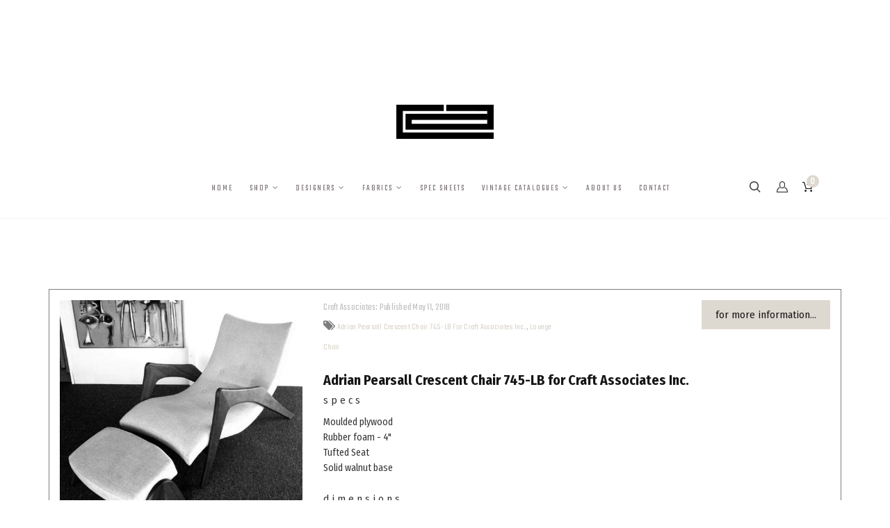

--- FILE ---
content_type: text/html; charset=utf-8
request_url: https://craftassociatesfurniture.com/blogs/adrian-pearsall-vintage-catalogue/tagged/lounge-chair
body_size: 19678
content:
<!doctype html>
<!--[if lt IE 7]><html class="no-js lt-ie9 lt-ie8 lt-ie7" lang="en"> <![endif]-->
<!--[if IE 7]><html class="no-js lt-ie9 lt-ie8" lang="en"> <![endif]-->
<!--[if IE 8]><html class="no-js lt-ie9" lang="en"> <![endif]-->
<!--[if IE 9 ]><html class="ie9 no-js"> <![endif]-->
<!--[if (gt IE 9)|!(IE)]><!--> <html class="no-js"> <!--<![endif]-->
<head>

<!-- Google Tag Manager -->
<script>(function(w,d,s,l,i){w[l]=w[l]||[];w[l].push({'gtm.start':
new Date().getTime(),event:'gtm.js'});var f=d.getElementsByTagName(s)[0],
j=d.createElement(s),dl=l!='dataLayer'?'&l='+l:'';j.async=true;j.src=
'https://www.googletagmanager.com/gtm.js?id='+i+dl;f.parentNode.insertBefore(j,f);
})(window,document,'script','dataLayer','GTM-5T65B7N');</script>
<!-- End Google Tag Manager -->
  

  <!-- Basic page needs ================================================== -->
  <meta charset="utf-8">

  <!-- Title and description ================================================== -->
  <title>
    Adrian Pearsall Vintage Catalogue &ndash; tagged "lounge chair" &ndash; craft associates® furniture
  </title>

  


  <!-- Helpers ================================================== -->
  <link rel="canonical" href="https://craftassociatesfurniture.com/blogs/adrian-pearsall-vintage-catalogue/tagged/lounge-chair">
  <meta name="viewport" content="width=device-width,initial-scale=1">

  <!-- Favicon -->
  
  <link rel="shortcut icon" href="//craftassociatesfurniture.com/cdn/shop/files/craft-associates-furniture_54792dda-213b-496c-aa43-366fa808547c_32x32.jpg?v=1613694954" type="image/png">
  
  <link href='https://fonts.googleapis.com/css?family=Teko:100,300,300italic,400,400italic,500,600,700,700italic,900,900italic' rel='stylesheet' type='text/css'>
<link href='https://fonts.googleapis.com/css?family=Fira Sans Condensed:100,300,300italic,400,400italic,500,600,700,700italic,900,900italic' rel='stylesheet' type='text/css'>
<link href='https://fonts.googleapis.com/css?family=Teko:100,300,300italic,400,400italic,500,600,700,700italic,900,900italic' rel='stylesheet' type='text/css'>
<link href='https://fonts.googleapis.com/css?family=Fira Sans Condensed:100,300,300italic,400,400italic,500,600,700,700italic,900,900italic' rel='stylesheet' type='text/css'>


  <!-- Styles -->
   
  <link href="//craftassociatesfurniture.com/cdn/shop/t/13/assets/bootstrap.min.css?v=102406047534611070071748864696" rel="stylesheet" type="text/css" media="all" />

  
  <!-- Theme base and media queries -->
  <link href="//craftassociatesfurniture.com/cdn/shop/t/13/assets/owl.carousel.css?v=28601064381313219951748864696" rel="stylesheet" type="text/css" media="all" />
  <link href="//craftassociatesfurniture.com/cdn/shop/t/13/assets/owl.theme.css?v=80572122961279449281748864696" rel="stylesheet" type="text/css" media="all" />
  <link href="//craftassociatesfurniture.com/cdn/shop/t/13/assets/jcarousel.css?v=140402818170508073921748864696" rel="stylesheet" type="text/css" media="all" />
  <link href="//craftassociatesfurniture.com/cdn/shop/t/13/assets/selectize.bootstrap3.css?v=46980208983865474221748864696" rel="stylesheet" type="text/css" media="all" />
  <link href="//craftassociatesfurniture.com/cdn/shop/t/13/assets/jquery.fancybox.css?v=63466834292105058241748864696" rel="stylesheet" type="text/css" media="all" />
  <link href="//craftassociatesfurniture.com/cdn/shop/t/13/assets/component.css?v=167576966610831123851748864696" rel="stylesheet" type="text/css" media="all" />
  <link href="//craftassociatesfurniture.com/cdn/shop/t/13/assets/styles.css?v=182492198301628678921748868646" rel="stylesheet" type="text/css" media="all" />
  <link href="//craftassociatesfurniture.com/cdn/shop/t/13/assets/styles-setting.css?v=95497977034643828401749116144" rel="stylesheet" type="text/css" media="all" />
  <link href="//craftassociatesfurniture.com/cdn/shop/t/13/assets/responsive.css?v=136888431478926034351748864696" rel="stylesheet" type="text/css" media="all" />
  <link href="//craftassociatesfurniture.com/cdn/shop/t/13/assets/animate.css?v=168119286650764109401748864696" rel="stylesheet" type="text/css" media="all" />
  <link href="//craftassociatesfurniture.com/cdn/shop/t/13/assets/font-awesome.min.css?v=55584660431705360781748864696" rel="stylesheet" type="text/css" media="all" />
  <link href="//craftassociatesfurniture.com/cdn/shop/t/13/assets/cleversoft_font.css?v=172657306456059706011748864696" rel="stylesheet" type="text/css" media="all" />
  <link href="//craftassociatesfurniture.com/cdn/shop/t/13/assets/bannereditor.css?v=72440271248621760261748864696" rel="stylesheet" type="text/css" media="all" />

  
  <link href="//craftassociatesfurniture.com/cdn/shop/t/13/assets/retina-responsive.css?v=116718286613729519791748864696" rel="stylesheet" type="text/css" media="all" />
  
  
  <link href="//craftassociatesfurniture.com/cdn/shop/t/13/assets/white.css?v=62328187203786401961748864696" rel="stylesheet" type="text/css" media="all" />
  
  


  <!-- Scripts -->
  <script src="//ajax.googleapis.com/ajax/libs/jquery/1.8.1/jquery.min.js"></script> 
<script src="//craftassociatesfurniture.com/cdn/shop/t/13/assets/jquery-cookie.min.js?v=72365755745404048181748864696" type="text/javascript"></script>
<script src="//craftassociatesfurniture.com/cdn/shop/t/13/assets/selectize.min.js?v=74685606144567451161748864696" type="text/javascript"></script>

<script src="//craftassociatesfurniture.com/cdn/shop/t/13/assets/lazyloadxt.js?v=65538270579636310961748864696" type="text/javascript"></script>
<script src="//craftassociatesfurniture.com/cdn/shop/t/13/assets/isotope.pkgd.min.js?v=81644579630373439881748864696" type="text/javascript"></script>
<script src="//craftassociatesfurniture.com/cdn/shop/t/13/assets/owl.carousel.min.js?v=147134689829706824501748864696" type="text/javascript"></script>

<script>
  window.ajax_cart = false;
  window.money_format = "$ {{amount}} USD";
  window.shop_currency = "USD";
  window.show_multiple_currencies = true;
  window.loading_url = "//craftassociatesfurniture.com/cdn/shop/t/13/assets/loading.gif?v=4862"; 
  window.use_color_swatch = true;
  window.product_image_resize = false;
  window.enable_sidebar_multiple_choice = 1;
  window.dropdowncart_type = "hover";
  window.file_url = "//craftassociatesfurniture.com/cdn/shop/files/?v=4862";
  window.asset_url = "";
  window.images_size = {
    is_crop: false,
    ratio_width : 1,
    ratio_height : 1.25,
  };
</script>

  <!-- Header hook for plugins ================================================== -->
  <script>window.performance && window.performance.mark && window.performance.mark('shopify.content_for_header.start');</script><meta name="facebook-domain-verification" content="903qsugz5gmg325oxrw722grucqnxt">
<meta id="shopify-digital-wallet" name="shopify-digital-wallet" content="/3474625/digital_wallets/dialog">
<meta name="shopify-checkout-api-token" content="4d9731376689ae57133903f6ee526536">
<meta id="in-context-paypal-metadata" data-shop-id="3474625" data-venmo-supported="false" data-environment="production" data-locale="en_US" data-paypal-v4="true" data-currency="USD">
<link rel="alternate" type="application/atom+xml" title="Feed" href="/blogs/adrian-pearsall-vintage-catalogue/tagged/lounge-chair.atom" />
<script async="async" src="/checkouts/internal/preloads.js?locale=en-US"></script>
<link rel="preconnect" href="https://shop.app" crossorigin="anonymous">
<script async="async" src="https://shop.app/checkouts/internal/preloads.js?locale=en-US&shop_id=3474625" crossorigin="anonymous"></script>
<script id="apple-pay-shop-capabilities" type="application/json">{"shopId":3474625,"countryCode":"US","currencyCode":"USD","merchantCapabilities":["supports3DS"],"merchantId":"gid:\/\/shopify\/Shop\/3474625","merchantName":"craft associates® furniture","requiredBillingContactFields":["postalAddress","email"],"requiredShippingContactFields":["postalAddress","email"],"shippingType":"shipping","supportedNetworks":["visa","masterCard","amex","discover","elo","jcb"],"total":{"type":"pending","label":"craft associates® furniture","amount":"1.00"},"shopifyPaymentsEnabled":true,"supportsSubscriptions":true}</script>
<script id="shopify-features" type="application/json">{"accessToken":"4d9731376689ae57133903f6ee526536","betas":["rich-media-storefront-analytics"],"domain":"craftassociatesfurniture.com","predictiveSearch":true,"shopId":3474625,"locale":"en"}</script>
<script>var Shopify = Shopify || {};
Shopify.shop = "craft-associates-furniture.myshopify.com";
Shopify.locale = "en";
Shopify.currency = {"active":"USD","rate":"1.0"};
Shopify.country = "US";
Shopify.theme = {"name":"Base Theme - Jaboo [Wholesale]-PS02June2025","id":140858196028,"schema_name":null,"schema_version":null,"theme_store_id":null,"role":"main"};
Shopify.theme.handle = "null";
Shopify.theme.style = {"id":null,"handle":null};
Shopify.cdnHost = "craftassociatesfurniture.com/cdn";
Shopify.routes = Shopify.routes || {};
Shopify.routes.root = "/";</script>
<script type="module">!function(o){(o.Shopify=o.Shopify||{}).modules=!0}(window);</script>
<script>!function(o){function n(){var o=[];function n(){o.push(Array.prototype.slice.apply(arguments))}return n.q=o,n}var t=o.Shopify=o.Shopify||{};t.loadFeatures=n(),t.autoloadFeatures=n()}(window);</script>
<script>
  window.ShopifyPay = window.ShopifyPay || {};
  window.ShopifyPay.apiHost = "shop.app\/pay";
  window.ShopifyPay.redirectState = null;
</script>
<script id="shop-js-analytics" type="application/json">{"pageType":"blog"}</script>
<script defer="defer" async type="module" src="//craftassociatesfurniture.com/cdn/shopifycloud/shop-js/modules/v2/client.init-shop-cart-sync_BN7fPSNr.en.esm.js"></script>
<script defer="defer" async type="module" src="//craftassociatesfurniture.com/cdn/shopifycloud/shop-js/modules/v2/chunk.common_Cbph3Kss.esm.js"></script>
<script defer="defer" async type="module" src="//craftassociatesfurniture.com/cdn/shopifycloud/shop-js/modules/v2/chunk.modal_DKumMAJ1.esm.js"></script>
<script type="module">
  await import("//craftassociatesfurniture.com/cdn/shopifycloud/shop-js/modules/v2/client.init-shop-cart-sync_BN7fPSNr.en.esm.js");
await import("//craftassociatesfurniture.com/cdn/shopifycloud/shop-js/modules/v2/chunk.common_Cbph3Kss.esm.js");
await import("//craftassociatesfurniture.com/cdn/shopifycloud/shop-js/modules/v2/chunk.modal_DKumMAJ1.esm.js");

  window.Shopify.SignInWithShop?.initShopCartSync?.({"fedCMEnabled":true,"windoidEnabled":true});

</script>
<script>
  window.Shopify = window.Shopify || {};
  if (!window.Shopify.featureAssets) window.Shopify.featureAssets = {};
  window.Shopify.featureAssets['shop-js'] = {"shop-cart-sync":["modules/v2/client.shop-cart-sync_CJVUk8Jm.en.esm.js","modules/v2/chunk.common_Cbph3Kss.esm.js","modules/v2/chunk.modal_DKumMAJ1.esm.js"],"init-fed-cm":["modules/v2/client.init-fed-cm_7Fvt41F4.en.esm.js","modules/v2/chunk.common_Cbph3Kss.esm.js","modules/v2/chunk.modal_DKumMAJ1.esm.js"],"init-shop-email-lookup-coordinator":["modules/v2/client.init-shop-email-lookup-coordinator_Cc088_bR.en.esm.js","modules/v2/chunk.common_Cbph3Kss.esm.js","modules/v2/chunk.modal_DKumMAJ1.esm.js"],"init-windoid":["modules/v2/client.init-windoid_hPopwJRj.en.esm.js","modules/v2/chunk.common_Cbph3Kss.esm.js","modules/v2/chunk.modal_DKumMAJ1.esm.js"],"shop-button":["modules/v2/client.shop-button_B0jaPSNF.en.esm.js","modules/v2/chunk.common_Cbph3Kss.esm.js","modules/v2/chunk.modal_DKumMAJ1.esm.js"],"shop-cash-offers":["modules/v2/client.shop-cash-offers_DPIskqss.en.esm.js","modules/v2/chunk.common_Cbph3Kss.esm.js","modules/v2/chunk.modal_DKumMAJ1.esm.js"],"shop-toast-manager":["modules/v2/client.shop-toast-manager_CK7RT69O.en.esm.js","modules/v2/chunk.common_Cbph3Kss.esm.js","modules/v2/chunk.modal_DKumMAJ1.esm.js"],"init-shop-cart-sync":["modules/v2/client.init-shop-cart-sync_BN7fPSNr.en.esm.js","modules/v2/chunk.common_Cbph3Kss.esm.js","modules/v2/chunk.modal_DKumMAJ1.esm.js"],"init-customer-accounts-sign-up":["modules/v2/client.init-customer-accounts-sign-up_CfPf4CXf.en.esm.js","modules/v2/client.shop-login-button_DeIztwXF.en.esm.js","modules/v2/chunk.common_Cbph3Kss.esm.js","modules/v2/chunk.modal_DKumMAJ1.esm.js"],"pay-button":["modules/v2/client.pay-button_CgIwFSYN.en.esm.js","modules/v2/chunk.common_Cbph3Kss.esm.js","modules/v2/chunk.modal_DKumMAJ1.esm.js"],"init-customer-accounts":["modules/v2/client.init-customer-accounts_DQ3x16JI.en.esm.js","modules/v2/client.shop-login-button_DeIztwXF.en.esm.js","modules/v2/chunk.common_Cbph3Kss.esm.js","modules/v2/chunk.modal_DKumMAJ1.esm.js"],"avatar":["modules/v2/client.avatar_BTnouDA3.en.esm.js"],"init-shop-for-new-customer-accounts":["modules/v2/client.init-shop-for-new-customer-accounts_CsZy_esa.en.esm.js","modules/v2/client.shop-login-button_DeIztwXF.en.esm.js","modules/v2/chunk.common_Cbph3Kss.esm.js","modules/v2/chunk.modal_DKumMAJ1.esm.js"],"shop-follow-button":["modules/v2/client.shop-follow-button_BRMJjgGd.en.esm.js","modules/v2/chunk.common_Cbph3Kss.esm.js","modules/v2/chunk.modal_DKumMAJ1.esm.js"],"checkout-modal":["modules/v2/client.checkout-modal_B9Drz_yf.en.esm.js","modules/v2/chunk.common_Cbph3Kss.esm.js","modules/v2/chunk.modal_DKumMAJ1.esm.js"],"shop-login-button":["modules/v2/client.shop-login-button_DeIztwXF.en.esm.js","modules/v2/chunk.common_Cbph3Kss.esm.js","modules/v2/chunk.modal_DKumMAJ1.esm.js"],"lead-capture":["modules/v2/client.lead-capture_DXYzFM3R.en.esm.js","modules/v2/chunk.common_Cbph3Kss.esm.js","modules/v2/chunk.modal_DKumMAJ1.esm.js"],"shop-login":["modules/v2/client.shop-login_CA5pJqmO.en.esm.js","modules/v2/chunk.common_Cbph3Kss.esm.js","modules/v2/chunk.modal_DKumMAJ1.esm.js"],"payment-terms":["modules/v2/client.payment-terms_BxzfvcZJ.en.esm.js","modules/v2/chunk.common_Cbph3Kss.esm.js","modules/v2/chunk.modal_DKumMAJ1.esm.js"]};
</script>
<script>(function() {
  var isLoaded = false;
  function asyncLoad() {
    if (isLoaded) return;
    isLoaded = true;
    var urls = ["\/\/www.powr.io\/powr.js?powr-token=craft-associates-furniture.myshopify.com\u0026external-type=shopify\u0026shop=craft-associates-furniture.myshopify.com"];
    for (var i = 0; i < urls.length; i++) {
      var s = document.createElement('script');
      s.type = 'text/javascript';
      s.async = true;
      s.src = urls[i];
      var x = document.getElementsByTagName('script')[0];
      x.parentNode.insertBefore(s, x);
    }
  };
  if(window.attachEvent) {
    window.attachEvent('onload', asyncLoad);
  } else {
    window.addEventListener('load', asyncLoad, false);
  }
})();</script>
<script id="__st">var __st={"a":3474625,"offset":-18000,"reqid":"ba17cb44-5fb4-484a-b35e-e9cdc0a6cfa6-1769754884","pageurl":"craftassociatesfurniture.com\/blogs\/adrian-pearsall-vintage-catalogue\/tagged\/lounge-chair","s":"blogs-11987714108","u":"5357dd75042a","p":"blog","rtyp":"blog","rid":11987714108};</script>
<script>window.ShopifyPaypalV4VisibilityTracking = true;</script>
<script id="captcha-bootstrap">!function(){'use strict';const t='contact',e='account',n='new_comment',o=[[t,t],['blogs',n],['comments',n],[t,'customer']],c=[[e,'customer_login'],[e,'guest_login'],[e,'recover_customer_password'],[e,'create_customer']],r=t=>t.map((([t,e])=>`form[action*='/${t}']:not([data-nocaptcha='true']) input[name='form_type'][value='${e}']`)).join(','),a=t=>()=>t?[...document.querySelectorAll(t)].map((t=>t.form)):[];function s(){const t=[...o],e=r(t);return a(e)}const i='password',u='form_key',d=['recaptcha-v3-token','g-recaptcha-response','h-captcha-response',i],f=()=>{try{return window.sessionStorage}catch{return}},m='__shopify_v',_=t=>t.elements[u];function p(t,e,n=!1){try{const o=window.sessionStorage,c=JSON.parse(o.getItem(e)),{data:r}=function(t){const{data:e,action:n}=t;return t[m]||n?{data:e,action:n}:{data:t,action:n}}(c);for(const[e,n]of Object.entries(r))t.elements[e]&&(t.elements[e].value=n);n&&o.removeItem(e)}catch(o){console.error('form repopulation failed',{error:o})}}const l='form_type',E='cptcha';function T(t){t.dataset[E]=!0}const w=window,h=w.document,L='Shopify',v='ce_forms',y='captcha';let A=!1;((t,e)=>{const n=(g='f06e6c50-85a8-45c8-87d0-21a2b65856fe',I='https://cdn.shopify.com/shopifycloud/storefront-forms-hcaptcha/ce_storefront_forms_captcha_hcaptcha.v1.5.2.iife.js',D={infoText:'Protected by hCaptcha',privacyText:'Privacy',termsText:'Terms'},(t,e,n)=>{const o=w[L][v],c=o.bindForm;if(c)return c(t,g,e,D).then(n);var r;o.q.push([[t,g,e,D],n]),r=I,A||(h.body.append(Object.assign(h.createElement('script'),{id:'captcha-provider',async:!0,src:r})),A=!0)});var g,I,D;w[L]=w[L]||{},w[L][v]=w[L][v]||{},w[L][v].q=[],w[L][y]=w[L][y]||{},w[L][y].protect=function(t,e){n(t,void 0,e),T(t)},Object.freeze(w[L][y]),function(t,e,n,w,h,L){const[v,y,A,g]=function(t,e,n){const i=e?o:[],u=t?c:[],d=[...i,...u],f=r(d),m=r(i),_=r(d.filter((([t,e])=>n.includes(e))));return[a(f),a(m),a(_),s()]}(w,h,L),I=t=>{const e=t.target;return e instanceof HTMLFormElement?e:e&&e.form},D=t=>v().includes(t);t.addEventListener('submit',(t=>{const e=I(t);if(!e)return;const n=D(e)&&!e.dataset.hcaptchaBound&&!e.dataset.recaptchaBound,o=_(e),c=g().includes(e)&&(!o||!o.value);(n||c)&&t.preventDefault(),c&&!n&&(function(t){try{if(!f())return;!function(t){const e=f();if(!e)return;const n=_(t);if(!n)return;const o=n.value;o&&e.removeItem(o)}(t);const e=Array.from(Array(32),(()=>Math.random().toString(36)[2])).join('');!function(t,e){_(t)||t.append(Object.assign(document.createElement('input'),{type:'hidden',name:u})),t.elements[u].value=e}(t,e),function(t,e){const n=f();if(!n)return;const o=[...t.querySelectorAll(`input[type='${i}']`)].map((({name:t})=>t)),c=[...d,...o],r={};for(const[a,s]of new FormData(t).entries())c.includes(a)||(r[a]=s);n.setItem(e,JSON.stringify({[m]:1,action:t.action,data:r}))}(t,e)}catch(e){console.error('failed to persist form',e)}}(e),e.submit())}));const S=(t,e)=>{t&&!t.dataset[E]&&(n(t,e.some((e=>e===t))),T(t))};for(const o of['focusin','change'])t.addEventListener(o,(t=>{const e=I(t);D(e)&&S(e,y())}));const B=e.get('form_key'),M=e.get(l),P=B&&M;t.addEventListener('DOMContentLoaded',(()=>{const t=y();if(P)for(const e of t)e.elements[l].value===M&&p(e,B);[...new Set([...A(),...v().filter((t=>'true'===t.dataset.shopifyCaptcha))])].forEach((e=>S(e,t)))}))}(h,new URLSearchParams(w.location.search),n,t,e,['guest_login'])})(!0,!0)}();</script>
<script integrity="sha256-4kQ18oKyAcykRKYeNunJcIwy7WH5gtpwJnB7kiuLZ1E=" data-source-attribution="shopify.loadfeatures" defer="defer" src="//craftassociatesfurniture.com/cdn/shopifycloud/storefront/assets/storefront/load_feature-a0a9edcb.js" crossorigin="anonymous"></script>
<script crossorigin="anonymous" defer="defer" src="//craftassociatesfurniture.com/cdn/shopifycloud/storefront/assets/shopify_pay/storefront-65b4c6d7.js?v=20250812"></script>
<script data-source-attribution="shopify.dynamic_checkout.dynamic.init">var Shopify=Shopify||{};Shopify.PaymentButton=Shopify.PaymentButton||{isStorefrontPortableWallets:!0,init:function(){window.Shopify.PaymentButton.init=function(){};var t=document.createElement("script");t.src="https://craftassociatesfurniture.com/cdn/shopifycloud/portable-wallets/latest/portable-wallets.en.js",t.type="module",document.head.appendChild(t)}};
</script>
<script data-source-attribution="shopify.dynamic_checkout.buyer_consent">
  function portableWalletsHideBuyerConsent(e){var t=document.getElementById("shopify-buyer-consent"),n=document.getElementById("shopify-subscription-policy-button");t&&n&&(t.classList.add("hidden"),t.setAttribute("aria-hidden","true"),n.removeEventListener("click",e))}function portableWalletsShowBuyerConsent(e){var t=document.getElementById("shopify-buyer-consent"),n=document.getElementById("shopify-subscription-policy-button");t&&n&&(t.classList.remove("hidden"),t.removeAttribute("aria-hidden"),n.addEventListener("click",e))}window.Shopify?.PaymentButton&&(window.Shopify.PaymentButton.hideBuyerConsent=portableWalletsHideBuyerConsent,window.Shopify.PaymentButton.showBuyerConsent=portableWalletsShowBuyerConsent);
</script>
<script data-source-attribution="shopify.dynamic_checkout.cart.bootstrap">document.addEventListener("DOMContentLoaded",(function(){function t(){return document.querySelector("shopify-accelerated-checkout-cart, shopify-accelerated-checkout")}if(t())Shopify.PaymentButton.init();else{new MutationObserver((function(e,n){t()&&(Shopify.PaymentButton.init(),n.disconnect())})).observe(document.body,{childList:!0,subtree:!0})}}));
</script>
<link id="shopify-accelerated-checkout-styles" rel="stylesheet" media="screen" href="https://craftassociatesfurniture.com/cdn/shopifycloud/portable-wallets/latest/accelerated-checkout-backwards-compat.css" crossorigin="anonymous">
<style id="shopify-accelerated-checkout-cart">
        #shopify-buyer-consent {
  margin-top: 1em;
  display: inline-block;
  width: 100%;
}

#shopify-buyer-consent.hidden {
  display: none;
}

#shopify-subscription-policy-button {
  background: none;
  border: none;
  padding: 0;
  text-decoration: underline;
  font-size: inherit;
  cursor: pointer;
}

#shopify-subscription-policy-button::before {
  box-shadow: none;
}

      </style>

<script>window.performance && window.performance.mark && window.performance.mark('shopify.content_for_header.end');</script>

  <!--[if lt IE 9]>
<script src="//html5shiv.googlecode.com/svn/trunk/html5.js" type="text/javascript"></script>
<![endif]-->

  
  

    <style>
/* #about-us .main-content {
    min-height: 800px;
} */
    .main-content {
    min-height: 2200px;
}   
    </style>
<link href="https://monorail-edge.shopifysvc.com" rel="dns-prefetch">
<script>(function(){if ("sendBeacon" in navigator && "performance" in window) {try {var session_token_from_headers = performance.getEntriesByType('navigation')[0].serverTiming.find(x => x.name == '_s').description;} catch {var session_token_from_headers = undefined;}var session_cookie_matches = document.cookie.match(/_shopify_s=([^;]*)/);var session_token_from_cookie = session_cookie_matches && session_cookie_matches.length === 2 ? session_cookie_matches[1] : "";var session_token = session_token_from_headers || session_token_from_cookie || "";function handle_abandonment_event(e) {var entries = performance.getEntries().filter(function(entry) {return /monorail-edge.shopifysvc.com/.test(entry.name);});if (!window.abandonment_tracked && entries.length === 0) {window.abandonment_tracked = true;var currentMs = Date.now();var navigation_start = performance.timing.navigationStart;var payload = {shop_id: 3474625,url: window.location.href,navigation_start,duration: currentMs - navigation_start,session_token,page_type: "blog"};window.navigator.sendBeacon("https://monorail-edge.shopifysvc.com/v1/produce", JSON.stringify({schema_id: "online_store_buyer_site_abandonment/1.1",payload: payload,metadata: {event_created_at_ms: currentMs,event_sent_at_ms: currentMs}}));}}window.addEventListener('pagehide', handle_abandonment_event);}}());</script>
<script id="web-pixels-manager-setup">(function e(e,d,r,n,o){if(void 0===o&&(o={}),!Boolean(null===(a=null===(i=window.Shopify)||void 0===i?void 0:i.analytics)||void 0===a?void 0:a.replayQueue)){var i,a;window.Shopify=window.Shopify||{};var t=window.Shopify;t.analytics=t.analytics||{};var s=t.analytics;s.replayQueue=[],s.publish=function(e,d,r){return s.replayQueue.push([e,d,r]),!0};try{self.performance.mark("wpm:start")}catch(e){}var l=function(){var e={modern:/Edge?\/(1{2}[4-9]|1[2-9]\d|[2-9]\d{2}|\d{4,})\.\d+(\.\d+|)|Firefox\/(1{2}[4-9]|1[2-9]\d|[2-9]\d{2}|\d{4,})\.\d+(\.\d+|)|Chrom(ium|e)\/(9{2}|\d{3,})\.\d+(\.\d+|)|(Maci|X1{2}).+ Version\/(15\.\d+|(1[6-9]|[2-9]\d|\d{3,})\.\d+)([,.]\d+|)( \(\w+\)|)( Mobile\/\w+|) Safari\/|Chrome.+OPR\/(9{2}|\d{3,})\.\d+\.\d+|(CPU[ +]OS|iPhone[ +]OS|CPU[ +]iPhone|CPU IPhone OS|CPU iPad OS)[ +]+(15[._]\d+|(1[6-9]|[2-9]\d|\d{3,})[._]\d+)([._]\d+|)|Android:?[ /-](13[3-9]|1[4-9]\d|[2-9]\d{2}|\d{4,})(\.\d+|)(\.\d+|)|Android.+Firefox\/(13[5-9]|1[4-9]\d|[2-9]\d{2}|\d{4,})\.\d+(\.\d+|)|Android.+Chrom(ium|e)\/(13[3-9]|1[4-9]\d|[2-9]\d{2}|\d{4,})\.\d+(\.\d+|)|SamsungBrowser\/([2-9]\d|\d{3,})\.\d+/,legacy:/Edge?\/(1[6-9]|[2-9]\d|\d{3,})\.\d+(\.\d+|)|Firefox\/(5[4-9]|[6-9]\d|\d{3,})\.\d+(\.\d+|)|Chrom(ium|e)\/(5[1-9]|[6-9]\d|\d{3,})\.\d+(\.\d+|)([\d.]+$|.*Safari\/(?![\d.]+ Edge\/[\d.]+$))|(Maci|X1{2}).+ Version\/(10\.\d+|(1[1-9]|[2-9]\d|\d{3,})\.\d+)([,.]\d+|)( \(\w+\)|)( Mobile\/\w+|) Safari\/|Chrome.+OPR\/(3[89]|[4-9]\d|\d{3,})\.\d+\.\d+|(CPU[ +]OS|iPhone[ +]OS|CPU[ +]iPhone|CPU IPhone OS|CPU iPad OS)[ +]+(10[._]\d+|(1[1-9]|[2-9]\d|\d{3,})[._]\d+)([._]\d+|)|Android:?[ /-](13[3-9]|1[4-9]\d|[2-9]\d{2}|\d{4,})(\.\d+|)(\.\d+|)|Mobile Safari.+OPR\/([89]\d|\d{3,})\.\d+\.\d+|Android.+Firefox\/(13[5-9]|1[4-9]\d|[2-9]\d{2}|\d{4,})\.\d+(\.\d+|)|Android.+Chrom(ium|e)\/(13[3-9]|1[4-9]\d|[2-9]\d{2}|\d{4,})\.\d+(\.\d+|)|Android.+(UC? ?Browser|UCWEB|U3)[ /]?(15\.([5-9]|\d{2,})|(1[6-9]|[2-9]\d|\d{3,})\.\d+)\.\d+|SamsungBrowser\/(5\.\d+|([6-9]|\d{2,})\.\d+)|Android.+MQ{2}Browser\/(14(\.(9|\d{2,})|)|(1[5-9]|[2-9]\d|\d{3,})(\.\d+|))(\.\d+|)|K[Aa][Ii]OS\/(3\.\d+|([4-9]|\d{2,})\.\d+)(\.\d+|)/},d=e.modern,r=e.legacy,n=navigator.userAgent;return n.match(d)?"modern":n.match(r)?"legacy":"unknown"}(),u="modern"===l?"modern":"legacy",c=(null!=n?n:{modern:"",legacy:""})[u],f=function(e){return[e.baseUrl,"/wpm","/b",e.hashVersion,"modern"===e.buildTarget?"m":"l",".js"].join("")}({baseUrl:d,hashVersion:r,buildTarget:u}),m=function(e){var d=e.version,r=e.bundleTarget,n=e.surface,o=e.pageUrl,i=e.monorailEndpoint;return{emit:function(e){var a=e.status,t=e.errorMsg,s=(new Date).getTime(),l=JSON.stringify({metadata:{event_sent_at_ms:s},events:[{schema_id:"web_pixels_manager_load/3.1",payload:{version:d,bundle_target:r,page_url:o,status:a,surface:n,error_msg:t},metadata:{event_created_at_ms:s}}]});if(!i)return console&&console.warn&&console.warn("[Web Pixels Manager] No Monorail endpoint provided, skipping logging."),!1;try{return self.navigator.sendBeacon.bind(self.navigator)(i,l)}catch(e){}var u=new XMLHttpRequest;try{return u.open("POST",i,!0),u.setRequestHeader("Content-Type","text/plain"),u.send(l),!0}catch(e){return console&&console.warn&&console.warn("[Web Pixels Manager] Got an unhandled error while logging to Monorail."),!1}}}}({version:r,bundleTarget:l,surface:e.surface,pageUrl:self.location.href,monorailEndpoint:e.monorailEndpoint});try{o.browserTarget=l,function(e){var d=e.src,r=e.async,n=void 0===r||r,o=e.onload,i=e.onerror,a=e.sri,t=e.scriptDataAttributes,s=void 0===t?{}:t,l=document.createElement("script"),u=document.querySelector("head"),c=document.querySelector("body");if(l.async=n,l.src=d,a&&(l.integrity=a,l.crossOrigin="anonymous"),s)for(var f in s)if(Object.prototype.hasOwnProperty.call(s,f))try{l.dataset[f]=s[f]}catch(e){}if(o&&l.addEventListener("load",o),i&&l.addEventListener("error",i),u)u.appendChild(l);else{if(!c)throw new Error("Did not find a head or body element to append the script");c.appendChild(l)}}({src:f,async:!0,onload:function(){if(!function(){var e,d;return Boolean(null===(d=null===(e=window.Shopify)||void 0===e?void 0:e.analytics)||void 0===d?void 0:d.initialized)}()){var d=window.webPixelsManager.init(e)||void 0;if(d){var r=window.Shopify.analytics;r.replayQueue.forEach((function(e){var r=e[0],n=e[1],o=e[2];d.publishCustomEvent(r,n,o)})),r.replayQueue=[],r.publish=d.publishCustomEvent,r.visitor=d.visitor,r.initialized=!0}}},onerror:function(){return m.emit({status:"failed",errorMsg:"".concat(f," has failed to load")})},sri:function(e){var d=/^sha384-[A-Za-z0-9+/=]+$/;return"string"==typeof e&&d.test(e)}(c)?c:"",scriptDataAttributes:o}),m.emit({status:"loading"})}catch(e){m.emit({status:"failed",errorMsg:(null==e?void 0:e.message)||"Unknown error"})}}})({shopId: 3474625,storefrontBaseUrl: "https://craftassociatesfurniture.com",extensionsBaseUrl: "https://extensions.shopifycdn.com/cdn/shopifycloud/web-pixels-manager",monorailEndpoint: "https://monorail-edge.shopifysvc.com/unstable/produce_batch",surface: "storefront-renderer",enabledBetaFlags: ["2dca8a86"],webPixelsConfigList: [{"id":"349372476","configuration":"{\"config\":\"{\\\"pixel_id\\\":\\\"G-F50MJ360SH\\\",\\\"target_country\\\":\\\"US\\\",\\\"gtag_events\\\":[{\\\"type\\\":\\\"begin_checkout\\\",\\\"action_label\\\":\\\"G-F50MJ360SH\\\"},{\\\"type\\\":\\\"search\\\",\\\"action_label\\\":\\\"G-F50MJ360SH\\\"},{\\\"type\\\":\\\"view_item\\\",\\\"action_label\\\":[\\\"G-F50MJ360SH\\\",\\\"MC-GEWKQM87W4\\\"]},{\\\"type\\\":\\\"purchase\\\",\\\"action_label\\\":[\\\"G-F50MJ360SH\\\",\\\"MC-GEWKQM87W4\\\"]},{\\\"type\\\":\\\"page_view\\\",\\\"action_label\\\":[\\\"G-F50MJ360SH\\\",\\\"MC-GEWKQM87W4\\\"]},{\\\"type\\\":\\\"add_payment_info\\\",\\\"action_label\\\":\\\"G-F50MJ360SH\\\"},{\\\"type\\\":\\\"add_to_cart\\\",\\\"action_label\\\":\\\"G-F50MJ360SH\\\"}],\\\"enable_monitoring_mode\\\":false}\"}","eventPayloadVersion":"v1","runtimeContext":"OPEN","scriptVersion":"b2a88bafab3e21179ed38636efcd8a93","type":"APP","apiClientId":1780363,"privacyPurposes":[],"dataSharingAdjustments":{"protectedCustomerApprovalScopes":["read_customer_address","read_customer_email","read_customer_name","read_customer_personal_data","read_customer_phone"]}},{"id":"96600124","configuration":"{\"pixel_id\":\"1331658277443420\",\"pixel_type\":\"facebook_pixel\",\"metaapp_system_user_token\":\"-\"}","eventPayloadVersion":"v1","runtimeContext":"OPEN","scriptVersion":"ca16bc87fe92b6042fbaa3acc2fbdaa6","type":"APP","apiClientId":2329312,"privacyPurposes":["ANALYTICS","MARKETING","SALE_OF_DATA"],"dataSharingAdjustments":{"protectedCustomerApprovalScopes":["read_customer_address","read_customer_email","read_customer_name","read_customer_personal_data","read_customer_phone"]}},{"id":"58982460","configuration":"{\"tagID\":\"2613178397286\"}","eventPayloadVersion":"v1","runtimeContext":"STRICT","scriptVersion":"18031546ee651571ed29edbe71a3550b","type":"APP","apiClientId":3009811,"privacyPurposes":["ANALYTICS","MARKETING","SALE_OF_DATA"],"dataSharingAdjustments":{"protectedCustomerApprovalScopes":["read_customer_address","read_customer_email","read_customer_name","read_customer_personal_data","read_customer_phone"]}},{"id":"shopify-app-pixel","configuration":"{}","eventPayloadVersion":"v1","runtimeContext":"STRICT","scriptVersion":"0450","apiClientId":"shopify-pixel","type":"APP","privacyPurposes":["ANALYTICS","MARKETING"]},{"id":"shopify-custom-pixel","eventPayloadVersion":"v1","runtimeContext":"LAX","scriptVersion":"0450","apiClientId":"shopify-pixel","type":"CUSTOM","privacyPurposes":["ANALYTICS","MARKETING"]}],isMerchantRequest: false,initData: {"shop":{"name":"craft associates® furniture","paymentSettings":{"currencyCode":"USD"},"myshopifyDomain":"craft-associates-furniture.myshopify.com","countryCode":"US","storefrontUrl":"https:\/\/craftassociatesfurniture.com"},"customer":null,"cart":null,"checkout":null,"productVariants":[],"purchasingCompany":null},},"https://craftassociatesfurniture.com/cdn","1d2a099fw23dfb22ep557258f5m7a2edbae",{"modern":"","legacy":""},{"shopId":"3474625","storefrontBaseUrl":"https:\/\/craftassociatesfurniture.com","extensionBaseUrl":"https:\/\/extensions.shopifycdn.com\/cdn\/shopifycloud\/web-pixels-manager","surface":"storefront-renderer","enabledBetaFlags":"[\"2dca8a86\"]","isMerchantRequest":"false","hashVersion":"1d2a099fw23dfb22ep557258f5m7a2edbae","publish":"custom","events":"[[\"page_viewed\",{}]]"});</script><script>
  window.ShopifyAnalytics = window.ShopifyAnalytics || {};
  window.ShopifyAnalytics.meta = window.ShopifyAnalytics.meta || {};
  window.ShopifyAnalytics.meta.currency = 'USD';
  var meta = {"page":{"pageType":"blog","resourceType":"blog","resourceId":11987714108,"requestId":"ba17cb44-5fb4-484a-b35e-e9cdc0a6cfa6-1769754884"}};
  for (var attr in meta) {
    window.ShopifyAnalytics.meta[attr] = meta[attr];
  }
</script>
<script class="analytics">
  (function () {
    var customDocumentWrite = function(content) {
      var jquery = null;

      if (window.jQuery) {
        jquery = window.jQuery;
      } else if (window.Checkout && window.Checkout.$) {
        jquery = window.Checkout.$;
      }

      if (jquery) {
        jquery('body').append(content);
      }
    };

    var hasLoggedConversion = function(token) {
      if (token) {
        return document.cookie.indexOf('loggedConversion=' + token) !== -1;
      }
      return false;
    }

    var setCookieIfConversion = function(token) {
      if (token) {
        var twoMonthsFromNow = new Date(Date.now());
        twoMonthsFromNow.setMonth(twoMonthsFromNow.getMonth() + 2);

        document.cookie = 'loggedConversion=' + token + '; expires=' + twoMonthsFromNow;
      }
    }

    var trekkie = window.ShopifyAnalytics.lib = window.trekkie = window.trekkie || [];
    if (trekkie.integrations) {
      return;
    }
    trekkie.methods = [
      'identify',
      'page',
      'ready',
      'track',
      'trackForm',
      'trackLink'
    ];
    trekkie.factory = function(method) {
      return function() {
        var args = Array.prototype.slice.call(arguments);
        args.unshift(method);
        trekkie.push(args);
        return trekkie;
      };
    };
    for (var i = 0; i < trekkie.methods.length; i++) {
      var key = trekkie.methods[i];
      trekkie[key] = trekkie.factory(key);
    }
    trekkie.load = function(config) {
      trekkie.config = config || {};
      trekkie.config.initialDocumentCookie = document.cookie;
      var first = document.getElementsByTagName('script')[0];
      var script = document.createElement('script');
      script.type = 'text/javascript';
      script.onerror = function(e) {
        var scriptFallback = document.createElement('script');
        scriptFallback.type = 'text/javascript';
        scriptFallback.onerror = function(error) {
                var Monorail = {
      produce: function produce(monorailDomain, schemaId, payload) {
        var currentMs = new Date().getTime();
        var event = {
          schema_id: schemaId,
          payload: payload,
          metadata: {
            event_created_at_ms: currentMs,
            event_sent_at_ms: currentMs
          }
        };
        return Monorail.sendRequest("https://" + monorailDomain + "/v1/produce", JSON.stringify(event));
      },
      sendRequest: function sendRequest(endpointUrl, payload) {
        // Try the sendBeacon API
        if (window && window.navigator && typeof window.navigator.sendBeacon === 'function' && typeof window.Blob === 'function' && !Monorail.isIos12()) {
          var blobData = new window.Blob([payload], {
            type: 'text/plain'
          });

          if (window.navigator.sendBeacon(endpointUrl, blobData)) {
            return true;
          } // sendBeacon was not successful

        } // XHR beacon

        var xhr = new XMLHttpRequest();

        try {
          xhr.open('POST', endpointUrl);
          xhr.setRequestHeader('Content-Type', 'text/plain');
          xhr.send(payload);
        } catch (e) {
          console.log(e);
        }

        return false;
      },
      isIos12: function isIos12() {
        return window.navigator.userAgent.lastIndexOf('iPhone; CPU iPhone OS 12_') !== -1 || window.navigator.userAgent.lastIndexOf('iPad; CPU OS 12_') !== -1;
      }
    };
    Monorail.produce('monorail-edge.shopifysvc.com',
      'trekkie_storefront_load_errors/1.1',
      {shop_id: 3474625,
      theme_id: 140858196028,
      app_name: "storefront",
      context_url: window.location.href,
      source_url: "//craftassociatesfurniture.com/cdn/s/trekkie.storefront.c59ea00e0474b293ae6629561379568a2d7c4bba.min.js"});

        };
        scriptFallback.async = true;
        scriptFallback.src = '//craftassociatesfurniture.com/cdn/s/trekkie.storefront.c59ea00e0474b293ae6629561379568a2d7c4bba.min.js';
        first.parentNode.insertBefore(scriptFallback, first);
      };
      script.async = true;
      script.src = '//craftassociatesfurniture.com/cdn/s/trekkie.storefront.c59ea00e0474b293ae6629561379568a2d7c4bba.min.js';
      first.parentNode.insertBefore(script, first);
    };
    trekkie.load(
      {"Trekkie":{"appName":"storefront","development":false,"defaultAttributes":{"shopId":3474625,"isMerchantRequest":null,"themeId":140858196028,"themeCityHash":"2862066928425865013","contentLanguage":"en","currency":"USD","eventMetadataId":"c93be953-d86b-492b-8167-d6c5d50f4de5"},"isServerSideCookieWritingEnabled":true,"monorailRegion":"shop_domain","enabledBetaFlags":["65f19447","b5387b81"]},"Session Attribution":{},"S2S":{"facebookCapiEnabled":true,"source":"trekkie-storefront-renderer","apiClientId":580111}}
    );

    var loaded = false;
    trekkie.ready(function() {
      if (loaded) return;
      loaded = true;

      window.ShopifyAnalytics.lib = window.trekkie;

      var originalDocumentWrite = document.write;
      document.write = customDocumentWrite;
      try { window.ShopifyAnalytics.merchantGoogleAnalytics.call(this); } catch(error) {};
      document.write = originalDocumentWrite;

      window.ShopifyAnalytics.lib.page(null,{"pageType":"blog","resourceType":"blog","resourceId":11987714108,"requestId":"ba17cb44-5fb4-484a-b35e-e9cdc0a6cfa6-1769754884","shopifyEmitted":true});

      var match = window.location.pathname.match(/checkouts\/(.+)\/(thank_you|post_purchase)/)
      var token = match? match[1]: undefined;
      if (!hasLoggedConversion(token)) {
        setCookieIfConversion(token);
        
      }
    });


        var eventsListenerScript = document.createElement('script');
        eventsListenerScript.async = true;
        eventsListenerScript.src = "//craftassociatesfurniture.com/cdn/shopifycloud/storefront/assets/shop_events_listener-3da45d37.js";
        document.getElementsByTagName('head')[0].appendChild(eventsListenerScript);

})();</script>
  <script>
  if (!window.ga || (window.ga && typeof window.ga !== 'function')) {
    window.ga = function ga() {
      (window.ga.q = window.ga.q || []).push(arguments);
      if (window.Shopify && window.Shopify.analytics && typeof window.Shopify.analytics.publish === 'function') {
        window.Shopify.analytics.publish("ga_stub_called", {}, {sendTo: "google_osp_migration"});
      }
      console.error("Shopify's Google Analytics stub called with:", Array.from(arguments), "\nSee https://help.shopify.com/manual/promoting-marketing/pixels/pixel-migration#google for more information.");
    };
    if (window.Shopify && window.Shopify.analytics && typeof window.Shopify.analytics.publish === 'function') {
      window.Shopify.analytics.publish("ga_stub_initialized", {}, {sendTo: "google_osp_migration"});
    }
  }
</script>
<script
  defer
  src="https://craftassociatesfurniture.com/cdn/shopifycloud/perf-kit/shopify-perf-kit-3.1.0.min.js"
  data-application="storefront-renderer"
  data-shop-id="3474625"
  data-render-region="gcp-us-central1"
  data-page-type="blog"
  data-theme-instance-id="140858196028"
  data-theme-name=""
  data-theme-version=""
  data-monorail-region="shop_domain"
  data-resource-timing-sampling-rate="10"
  data-shs="true"
  data-shs-beacon="true"
  data-shs-export-with-fetch="true"
  data-shs-logs-sample-rate="1"
  data-shs-beacon-endpoint="https://craftassociatesfurniture.com/api/collect"
></script>
</head>


<body id="adrian-pearsall-vintage-catalogue" class=" 
                                             ltr 
                                            
                                            template-blog" >
  <div id="loading"></div>
  <div class="wrapper-container" style="padding:">
    <div id="shopify-section-header" class="shopify-section">

<div data-section-id="header" data-section-type="header-section" class="
                                                                                  
                                                                                    
                                                                                  header-container   
                                                                                     
                                                                                   mobile-minimal-body
                                                                                  ">
  

  <div id="header-content" class="
                                     
                                   
                                                                
                                   header-layout-1 
                                    
                                   mobile-minimal
                                  
                                  
                                  
                                  ">
    <div class="header full-width ">
      <div class="header-inner">
        

          <div class="row  header-bottom ">
            
            
            <div class="">
              
              
              <div class="col-xs-12 col-md-12 col-sm-12 ">
                
                  
                  
                  <div class="logo">
                    
                    <a href="/">
                      
                      <img src="//craftassociatesfurniture.com/cdn/shop/files/Craft-Associates-logo_140x.jpg?v=1613694960"
                           srcset="//craftassociatesfurniture.com/cdn/shop/files/Craft-Associates-logo_140x.jpg?v=1613694960 1x, //craftassociatesfurniture.com/cdn/shop/files/Craft-Associates-logo_140x@2x.jpg?v=1613694960 2x"
                           alt="craft associates® furniture"
                           itemprop="logo">
                    </a>
                    
                    
                  </div>
                  
                </div>
                
                
                
              </div>
              
              
              
            </div>
            <div class="row ">
              <div class="main-header">
                <div class="logo-sticky col-xs-4 col-sm-4 col-md-2 ">
                  
                  
                  <a href="/"><img src="//craftassociatesfurniture.com/cdn/shop/files/Craft-Associates-logo_small.jpg?v=1613694960" alt="craft associates® furniture" /></a>
                  
                </div>
                
                
                <div class="menu-main-home col-md-8 col-sm-8 col-xs-4  col-md-offset-2 col-md-offset-2">
                  
                    <div class="col-xs-4 toggle-me">
                      <div id="off-canvas-button">
                        <span class="off-canvas-nav"><i class="cs-font clever-icon-close"></i></span>			
                      </div>
                      <div class="toggle-menu">
                        <button class="navbar-toggle btn-menu-canvas" data-toggle="offcanvas" data-target="#off-canvas-nav">
                          <i class="cs-font clever-icon-menu-1"></i>
                        </button>
                      </div>
                    </div>

                    <div class="menu-top ">
                      <div class="menu-action">
<!--Top Menu -->

<div class=" megamenu">
  <ul class="navbar-nav site-nav">
    

   
    
    
    
    
    
    
    

    
    
    
    
    

    

    

    
    
    
    
    

    

    

    
    
    
    
    

    

    

    
    
    
    
    

    

    

    
    
    
    
    

    

    

    
    
    <li class=" level-top">
      <a class="" href="/" title="Home" target="_self">
        <span class="">Home</span>
      </a>
    </li>
    
    
    

   
    
    
    
    
    
    
    

    
    
    
    
    

    

    

    
    
    
    
    

    

    

    
    
    
    
    

    

    

    
    
    
    
    

    

    

    
    
    
    
    

    

    

    
    
    <li class="menu-dropdown  level-top   ">
      <a class="dropdown-toggle has-category" href="/collections/frontpage" title="Shop">
        <span class="">Shop</span><i class="fa fa-angle-down"></i>
      </a>
      <div class="dropdown-sub level1">
        <ul>
          

          <li class="">
            <a class="" href="/collections/modern-chairs" title="modern chairs">
              <span class="">modern chairs</span>
            </a>
          </li>
          
          

          <li class="">
            <a class="" href="/collections/modern-dining-chairs-and-bar-stools" title="modern dining chairs and bar stools">
              <span class="">modern dining chairs and bar stools</span>
            </a>
          </li>
          
          

          <li class="">
            <a class="" href="/collections/modern-sofas" title="modern sofas">
              <span class="">modern sofas</span>
            </a>
          </li>
          
          

          <li class="">
            <a class="" href="/collections/modern-tables-benches-credenzas-and-storage" title="modern storage - tables, credenzas, benches">
              <span class="">modern storage - tables, credenzas, benches</span>
            </a>
          </li>
          
          

          <li class="">
            <a class="" href="/collections/modern-art" title="modern art and pottery">
              <span class="">modern art and pottery</span>
            </a>
          </li>
          
          

          <li class="">
            <a class="" href="/collections/finished-modern-sofas-and-modern-chairs" title="finished custom products - sofas, chairs, benches">
              <span class="">finished custom products - sofas, chairs, benches</span>
            </a>
          </li>
          
          

          <li class="">
            <a class="" href="/collections/modern-wing-chair" title="finished wing chairs">
              <span class="">finished wing chairs</span>
            </a>
          </li>
          
          

          <li class="parent dropdown-submenu ">
            <a class="dropdown-toggle"  href="/" title="Demo SubMenu 2">
              <span class="">Demo SubMenu 2</span><i class="fa fa-angle-right"></i>
            </a>
            <div class="dropdown-menu level2">
              <ul>
                

                <li class="">
                  <a class="" href="/" title="Demo Submenu 3">
                    <span class="">Demo Submenu 3</span>
                  </a>
                </li>
                
                
              </ul>
            </div>
          </li>
          
          
        </ul>
      </div>
    </li>
    
    
    

   
    
    
    
    
    
    
    

    
    
    
    
    

    

    

    
    
    
    
    

    

    

    
    
    
    
    

    

    

    
    
    
    
    

    

    

    
    
    
    
    

    

    

    
    
    <li class="menu-dropdown  level-top   ">
      <a class="dropdown-toggle has-category" href="/pages/lawrence-peabody" title="Designers">
        <span class="">Designers</span><i class="fa fa-angle-down"></i>
      </a>
      <div class="dropdown-sub level1">
        <ul>
          

          <li class="">
            <a class="" href="/pages/lawrence-peabody" title="Lawrence Peabody">
              <span class="">Lawrence Peabody</span>
            </a>
          </li>
          
          

          <li class="">
            <a class="" href="/pages/laura-trenchard" title="Laura Trenchard">
              <span class="">Laura Trenchard</span>
            </a>
          </li>
          
          

          <li class="">
            <a class="" href="/pages/percival-lafer" title="Percival Lafer">
              <span class="">Percival Lafer</span>
            </a>
          </li>
          
          

          <li class="">
            <a class="" href="/pages/john-risley" title="John Risley">
              <span class="">John Risley</span>
            </a>
          </li>
          
          

          <li class="">
            <a class="" href="/collections/milo-baughman-furniture" title="Milo  Baughman">
              <span class="">Milo  Baughman</span>
            </a>
          </li>
          
          
        </ul>
      </div>
    </li>
    
    
    

   
    
    
    
    
    
    
    

    
    
    
    
    

    

    

    
    
    
    
    

    

    

    
    
    
    
    

    

    

    
    
    
    
    

    

    

    
    
    
    
    

    

    

    
    
    <li class="menu-dropdown  level-top   ">
      <a class="dropdown-toggle has-category" href="/pages/fabrics-leathers" title="Fabrics">
        <span class="">Fabrics</span><i class="fa fa-angle-down"></i>
      </a>
      <div class="dropdown-sub level1">
        <ul>
          

          <li class="">
            <a class="" href="/pages/grade-1" title="Grade 1">
              <span class="">Grade 1</span>
            </a>
          </li>
          
          

          <li class="">
            <a class="" href="/pages/grade-2" title="Grade 2">
              <span class="">Grade 2</span>
            </a>
          </li>
          
          

          <li class="">
            <a class="" href="/pages/grade-3" title="Grade 3">
              <span class="">Grade 3</span>
            </a>
          </li>
          
          

          <li class="">
            <a class="" href="/pages/grade-4" title="Grade 4">
              <span class="">Grade 4</span>
            </a>
          </li>
          
          
        </ul>
      </div>
    </li>
    
    
    

   
    
    
    
    
    
    
    

    
    
    
    
    

    

    

    
    
    
    
    

    

    

    
    
    
    
    

    

    

    
    
    
    
    

    

    

    
    
    
    
    

    

    

    
    
    <li class=" level-top">
      <a class="" href="/pages/downloads" title="Spec Sheets" target="_self">
        <span class="">Spec Sheets</span>
      </a>
    </li>
    
    
    

   
    
    
    
    
    
    
    

    
    
    
    
    

    

    

    
    
    
    
    

    

    

    
    
    
    
    

    

    

    
    
    
    
    

    

    

    
    
    
    
    

    

    

    
    
    <li class="menu-dropdown  level-top   ">
      <a class="dropdown-toggle has-category" href="/blogs/lawrence-peabody-vintage-catalogue" title="vintage catalogues">
        <span class="">vintage catalogues</span><i class="fa fa-angle-down"></i>
      </a>
      <div class="dropdown-sub level1">
        <ul>
          

          <li class="">
            <a class="" href="/blogs/lawrence-peabody-vintage-catalogue" title="Lawrence Peabody Chairs, Sofa's, Selig collection, Nemchoff collection">
              <span class="">Lawrence Peabody Chairs, Sofa's, Selig collection, Nemchoff collection</span>
            </a>
          </li>
          
          

          <li class="active">
            <a class="" href="/blogs/adrian-pearsall-vintage-catalogue" title="Adrian Pearsall Vintage Catalogue">
              <span class="">Adrian Pearsall Vintage Catalogue</span>
            </a>
          </li>
          
          

          <li class="">
            <a class="" href="/blogs/milo-baughman-vintage-catalogue-for-directional" title="Milo Baughman Vintage Catalogue for Directional - chairs, credenzas, chests">
              <span class="">Milo Baughman Vintage Catalogue for Directional - chairs, credenzas, chests</span>
            </a>
          </li>
          
          
        </ul>
      </div>
    </li>
    
    
    

   
    
    
    
    
    
    
    

    
    
    
    
    

    

    

    
    
    
    
    

    

    

    
    
    
    
    

    

    

    
    
    
    
    

    

    

    
    
    
    
    

    

    

    
    
    <li class=" level-top">
      <a class="" href="/pages/about-us" title="About Us" target="_self">
        <span class="">About Us</span>
      </a>
    </li>
    
    
    

   
    
    
    
    
    
    
    

    
    
    
    
    

    

    

    
    
    
    
    

    

    

    
    
    
    
    

    

    

    
    
    
    
    

    

    

    
    
    
    
    

    

    

    
    
    <li class=" level-top">
      <a class="" href="/pages/contact" title="Contact" target="_self">
        <span class="">Contact</span>
      </a>
    </li>
    
    
    
  </ul>
</div>  

<!-- End Menu -->



</div>
                    </div>
                  </div>

                  

                  
                  <div class="header-cart-container col-md-2 col-lg-2">
                    
				
                      
                      <div class="search-top-container">
                        <div id="search-top">
                          <div class="icon-search"><i class="cs-font clever-icon-search-4"> </i></div>
                          <div class="search-form" style="display: none;">
                            <div class="search-close">
                              <i class="cs-font clever-icon-close"></i>
                            </div>
                            <div class="header-search-icon">
                              <i class="cs-font clever-icon-search-4"></i>
                            </div>
                            


<div class="searchbox">
  <form action="/search" method="get" class="input-group search-bar navbar-form search" role="search">
    
    

    <input type="text" name="q" class="input-group-field input__field-2" aria-label="Search Site" autocomplete="off" placeholder="search product">
    <span class="input-group-btn">
      <button type="submit" class="" value="Search"></button>
    </span>
  </form>
</div>


                          </div>
                          <div class="overlay-search"></div>
                        </div>
                      </div>
                      

                      <div class="top-currency">
                        <span class="dropdown-icon">
                          <i class="cs-font clever-icon-user-2"></i>
                        </span>
                        <div class="top-bar-dropdown">
                          
<div id="currencies-top" class="">
  <label>Currency: </label>
  <div class="dropdown-currency">
    <ul id="currencies" class="currencies_ul list-unstyle">
      

      
      
      
      <li class="">
        <a data-currency="USD" class=" currency selected" rel="nofollow">                                
          USD
        </a>
      </li>
      
      

      
      
      
      <li class="">
        <a data-currency="EUR" class=" currency " rel="nofollow">                                
          EUR
        </a>
      </li>
      
      

      
      
      
      

      
      
      
      

      
      
      
      
    </ul>
  </div>
</div>



<script>
  jQuery(function() {

    jQuery('#currencies li a').on('click', function() {
      jQuery('#pre-currencies').attr('data-currency', jQuery(this).data('currency'));
    });

  });

</script>


                          <div class="cusstom-link">
                            
                            
                            <ul class="customer-links">
                              
                              <li class="wishlist-menu">
                                <i class="icon_heart" aria-hidden="true"></i>
                                <a href="/pages/wish-list" title="My Wishlist">My Wishlist</a>
                              </li>
                              
                              <li><i class="icon_check_alt" aria-hidden="true"></i><a href="/checkout"><span>Checkout</span></a></li>
                              <li><i class="icon_lock-open" aria-hidden="true"></i>
                                <a href="/account/login" id="customer_login_link">Sign In</a>
                              </li>
                              <li><i class="icon_profile" aria-hidden="true"></i>
                                
                                <a href="/account/register" id="customer_register_link">Create an account</a>
                                
                              </li>
                            </ul>
                            
                            
                          </div>
                        </div>
                      </div>

                      <div class="header-cart">
                        <!--%include 'customer_links' %-->
                    
                        <div class="top-cart">
                           
                           <div class="top-cart">
                              <a href="#" id="cartToggle">
                                <span class="icon top-icon-cart">
                                  <span id="cart-count">0</span>
                                <i class="cs-font clever-icon-cart-10"></i>
                                </span>
                              </a> 
                          </div>
                    
                          <div id="dropdown-cart"> 
                            <div class="continue-shoping"><span>My Cart</span><a><i class="cs-font clever-icon-close"></i></a></div>
                            <div class="cart-empty">
                              <p>You have no items in your shopping cart.</p>
                            </div>
                            <div class="mini_cart_header">
                              <ol class="cart-list">  
                                
                              </ol>
                              <div class="wrap-btcart">
                                <div class="summary">                
                                  <p class="total">
                                    <span class="label" style="color:#000">Total:</span>
                                    <span class="price">$ 0.00</span> 
                                  </p>
                                </div>
                                <div class="actions">
                                  <div class="view-cart"><a class="harman_btn4" href="/cart">View Cart</a></div>
                                  <button class="btn harman_btn4" onclick="window.location='/checkout'">Checkout</button>
                                </div>
                              </div>
                            </div>
                          </div>
                          
                        </div> <!-- End Top Header --> 
                      </div>
                      
                    </div>
                  </div>
                </div>
                
            </div>
          </div>
          <div class="nm-page-overlay"></div>
        </div>



      </div>
      
      
      
      <script>
        jQuery('#header-content .icon-search').click(function(){
          jQuery('#search-top .search-form').fadeIn('300');        
		  jQuery('body').addClass('active-search');
          jQuery('#search-top').addClass('active');
        });
        jQuery('#header-content .search-close').click(function(){
          jQuery('#search-top .search-form').fadeOut('300'); 
		  jQuery('body').removeClass('active-search');
          jQuery('#search-top').removeClass('active');
        });
        $(document).ready(function() {
          $( ".dropdown-sub").hover(
            function() {
              $( this ).parent().addClass("has_arrow");
            }, function() {
              $( this ).parent().removeClass("has_arrow");

            }
          );
        });

        if (window.screen.width > 1024) {
          jQuery(window).scroll(function() {    
            var scroll = jQuery(window).scrollTop();
            if (scroll > 150) {
              jQuery("#header-content").addClass("fixed-cart");
            }else{
              jQuery("#header-content").removeClass("fixed-cart");
            }
          });
        }
        jQuery('.top-cart a').click(function(){

          jQuery('#dropdown-cart').addClass('active');
          jQuery('.wrapper-container').addClass('show-cart');
          jQuery('body').css( "overflow", "hidden" );

        });

        jQuery('.continue-shoping a').click(function(){

          jQuery('#dropdown-cart').removeClass('active');
          jQuery('.wrapper-container').removeClass('show-cart');
          jQuery('body').css( "overflow", "visible" );

        });
        jQuery(document).mouseup(function (e){

          var container = jQuery("#dropdown-cart");

          if (!container.is(e.target) // if the target of the click isn't the container...
              && container.has(e.target).length === 0) // ... nor a descendant of the container
          {
            jQuery('#dropdown-cart').removeClass('active');
            jQuery('.wrapper-container').removeClass('show-cart');
            jQuery('body').css( "overflow", "visible" );
          }

        });


      </script>

</div>
    <div class="product-quickview"></div>
    


<div class="clearfix breadcrumb-wrap">
  <div class="breadcrumb">
    <div class="container">
      <div class="row">
        <div class="col-md-12">
          <div class="breadcrumb_position">


            <a href="/" title="Back to the frontpage">Home</a>  
            
            <span class="icon"></span>
            <strong>Adrian Pearsall Vintage Catalogue</strong>
            

          </div>
        </div>
      </div>
    </div>
  </div>
</div>  


    <main class="main-content" >
      
      
      <div class="container main_container">
        

<div id="shopify-section-blog-template" class="shopify-section">
  
  
  
  
  
  





<div class="container">
  <div class="row">
    <div class="col-xs-12">
      <div class="content-blog">
        

        <ul class="list-blog">
          
<li class="blog-item">
              <div class="row">
                <div class="col-xs-12 col-sm-4">
                  <div class="image">
                    <a href="/blogs/adrian-pearsall-vintage-catalogue/adrian-pearsall-crescent-chair-745-lb-for-craft-associates-inc">
                      <img src="//craftassociatesfurniture.com/cdn/shop/articles/adrian-pearsall-crescent-chair-754-LB-craft-associates-inc-01_512x.jpg?v=1526038251" alt="Adrian Pearsall Crescent Chair 745-LB for Craft Associates Inc." />
                    </a>
                  </div>
                </div>
                <div class="col-xs-12 col-sm-8">
                  <div class="blog-bottom row">
                    <div class="col-xs-12 col-sm-6">
                      <div class="date-author">
                        <div class="left-blog">
                          <span class="blog_author">Craft Associates: Published</span>
                          <span class="date-time">
                            May 11, 2018
                          </span>
                        </div>
                        <div class="left-blog">
                          <ul class="user-tags">
                            


  <li>
    <label><i class="fa fa-tags" aria-hidden="true"></i></label>
    
<a href="/blogs/adrian-pearsall-vintage-catalogue/tagged/adrian-pearsall-crescent-chair-745-lb-for-craft-associates-inc">Adrian Pearsall Crescent Chair 745-LB for Craft Associates Inc.</a>, 
    
<a href="/blogs/adrian-pearsall-vintage-catalogue/tagged/lounge-chair">lounge chair</a>
    
  </li>

                          </ul>
                        </div>
                      </div>
                    </div>
                    
                    <div class="col-xs-12 col-sm-6">
                      <p class="button">
                        <a href="/blogs/adrian-pearsall-vintage-catalogue/adrian-pearsall-crescent-chair-745-lb-for-craft-associates-inc" class="btn-readmore">for more information...</a>
                      </p>
                    </div>
                    
                  </div>
                  <div class="blog-bottom row">
                    <div class="col-xs-12">
                      <h3 class="p10 blog-title"><a href="/blogs/adrian-pearsall-vintage-catalogue/adrian-pearsall-crescent-chair-745-lb-for-craft-associates-inc" title="">Adrian Pearsall Crescent Chair 745-LB for Craft Associates Inc.</a></h3>
                      <div class="short-des">
                        
                        <meta charset="utf-8">
<p>s p e c s </p>
<span>Moulded plywood</span><br><span>Rubber foam - 4"</span><br><span>Tufted Seat</span><br><span>Solid walnut base</span><br><span> </span>
<p>d i m e n s i o n s</p>
<span>W: 31"</span><span> </span><br><span>L: 52"</span>
                        
                      </div>
                    </div>
                  </div>
                </div>
              </div>
            </li>
          

        </ul>
        
      </div>      
    </div>
  </div>
</div>
  <script>
    jQuery('.main-content > .container').removeClass('container');
  </script>
  <style>
    .content-blog .list-blog {
    }
    .content-blog .list-blog > li.blog-item:first-child{
      margin-top: 45px;
    }
    .content-blog .list-blog > li.blog-item{
      border: 1px solid #837b7b !important;
      padding: 15px !important;
    }
    .blog-bottom .blog-title a{
      padding-top: 20px;
    }
    a.btn-readmore{
      background-color: #ded9d0;
      padding: 10px 20px;
      border-radius: 1px;
      display:inline-block;
      float: right;
      font-size: 15px;
    }
    .list-blog p{
      padding: 0;
    }
    .content-blog .list-blog h3 {
      margin-top:20px;
    }
  </style>






  </div>


      </div>
    </main>
    <div id="shopify-section-footer" class="shopify-section">





<footer class="footer-container footer-layout-5 ">
  <div class="footer-bottom">
    
    <div class="container">
      
      <div class="content-footer-bottom">
        <div class="row">
          <div class="col-xs-12 col-sm-8">
            <div class="row">
              <div class="col-sm-4 col-xs-12">
                
                <address>

                  CRAFT ASSOCIATES

                </address>
                
              </div>
              <div class="col-sm-8 col-xs-12">
                <ul class="content">
                </ul>
              </div>
            </div>
          </div>

          
          <div class="col-xs-12 col-sm-4 paypal-images">
            <div class="text-footerbt">
              <ul>
    <li><a href="https://craftassociatesfurniture.com/policies/refund-policy">Refunds</a></li>
    <li><a href="https://craftassociatesfurniture.com/policies/privacy-policy">Privacy</a></li>
    <li>
<a href="https://craftassociatesfurniture.com/pages/contact">Contact</a>
</li>
<li>
<a href="https://craftassociatesfurniture.com/policies/shipping-policy">Shipping</a>
</li>
<li>
<a href="https://craftassociatesfurniture.com/policies/terms-of-service">Terms</a>


</li>
</ul>
            </div>
          </div>
          
        </div>
      </div>
      
    </div>
    
  </div>
</footer>


<div class="loading cbox">Processing...</div>
<div class="ajax-error-cbox cbox">
  <div class="modal-inner">
    <div class="ajax-error-title">Error</div>
    <div class="ajax-error-message"></div>
  </div>
</div>
<div class="ajax-success-cbox cbox">
	<div class="content">

        <p class="success-message show-cart">added to cart success.</p>
        <p class="success-message show-wishlist">added to wishlist success.</p>        


    <a href="javascript:void(0)" class="close-cbox"><span class="icon_close"></span></a>
 	</div>    
</div>
<style>
  

</style>

<style> #shopify-section-footer h2 {font-size: 5-px;} </style></div>

    



















<!-- Begin quick-view-template -->
<div class="clearfix" id="quickview-popup" style="display:none">
  
    
  
  
  
  
  
  
  
  
  <div class="overlay"></div>
  <div class="product-content clearfix">
    <div class="product-img col-xs-6">
      <div class="quickview-featured-image"></div>
      <div class="more-view">
        <ul class="product-photo-thumbs  quickview-more-views-owlslider ">
        </ul>
      </div>
    </div>

    <div class="product-shop col-xs-6">
      <div class="product-item">
        <h2 class="product-title"><a>&nbsp;</a></h2>

        <div class="product-details clearfix" id="add-to-cart-form">
          <form action="/cart/add" method="post" class="variants">

            <div class="prices">
              <span class="text-price"> Price: </span>
              <span class="compare-price"></span>
              <span class="price"></span>
            </div>
            <p class="product-description"></p>

            <select name='id' style="display:none"></select>
            <div class="wrap-button">
              <div class="wrap-qty">
                <div class="custom-qty">
                  <input type="text" id="quantity" class="quantity" name="quantity" value="1">
                  <div class="btn-plus">
                    <span class="dec button down-qty">-</span>
                    <span class="inc button up-qty">+</span>
                  </div>

                </div>
              </div>
           
              <div class="actions">
                <button type="button" class="btn add-to-cart-btn" id="add-to-cart-btn"><span class="span-1">Add to cart</span></button>
              </div>
            </div>
          </form>
        </div>

      </div>
    </div>  
    <a href="javascript:void(0)" class="close-popup"><i class="cs-font clever-icon-close"></i></a> 
  </div>
</div>
<!-- End of quick-view-template -->
<script type="text/javascript">  
 
  Shopify.doNotTriggerClickOnThumb = false; 

  var selectCallbackQuickview = function(variant, selector) {
    var productItem = jQuery('.product-quickview .product-item');
    addToCart = productItem.find('.add-to-cart-btn .span-1'),
      productPrice = productItem.find('.price'),
      comparePrice = productItem.find('.compare-price'),
      totalPrice = productItem.find('.total-price span');


    if (variant) {
      if (variant.available) {
        // We have a valid product variant, so enable the submit button
        addToCart.removeClass('disabled').removeAttr('disabled').text('Add to Cart');

      } else {
        // Variant is sold out, disable the submit button
        addToCart.val('Sold Out').addClass('disabled').attr('disabled', 'disabled');
      }

      // Regardless of stock, update the product price
      productPrice.html(Shopify.formatMoney(variant.price, "$ {{amount}}"));

                                            // Also update and show the product's compare price if necessary
                                            if ( WCProduct_VariantComparePrice > WCProduct_VariantPrice ) {
                        comparePrice
                        .html(Shopify.formatMoney(variant.compare_at_price, "$ {{amount}}"))
                        .show();
      productPrice.addClass('on-sale');
    } else {
      comparePrice.hide();
      productPrice.removeClass('on-sale');
    }

    
    // BEGIN SWATCHES
    var form = jQuery('#' + selector.domIdPrefix).closest('form');
    for (var i=0,length=variant.options.length; i<length; i++) {
      var radioButton = form.find('.swatch[data-option-index="' + i + '"] :radio[value="' + variant.options[i] +'"]');
      if (radioButton.size()) {
        radioButton.get(0).checked = true;
      }
    }
    // END SWATCHES
    

    //update variant inventory
    
    var inventoryInfo = productItem.find('.product-inventory span');
    if (variant.available) {
      if (variant.inventory_management!=null) {
        inventoryInfo.text(variant.inventory_quantity + " in stock");
      } else {
        inventoryInfo.text("Many in stock");
      }
    } else {
      inventoryInfo.text("Out of stock");
    }
    

    /*recaculate total price*/
    //try pattern one before pattern 2
    var regex = /([0-9]+[.|,][0-9]+[.|,][0-9]+)/g;
    var unitPriceTextMatch = jQuery('.product-quickview .price').text().match(regex);

    if (!unitPriceTextMatch) {
      regex = /([0-9]+[.|,][0-9]+)/g;
      unitPriceTextMatch = jQuery('.product-quickview .price').text().match(regex);      
    }

    if (unitPriceTextMatch) {
      var unitPriceText = unitPriceTextMatch[0];      
      var unitPrice = unitPriceText.replace(/[.|,]/g,'');
      var quantity = parseInt(jQuery('.product-quickview input[name=quantity]').val());
      var totalPrice = unitPrice * quantity;

      var totalPriceText = Shopify.formatMoney(totalPrice, window.money_format);

      totalPriceText = totalPriceText.match(regex)[0];

      var regInput = new RegExp(unitPriceText, "g");  
      var totalPriceHtml = jQuery('.product-quickview .price').html().replace(regInput ,totalPriceText); 
      jQuery('.product-quickview .total-price span').html(totalPriceHtml);      
    }/*end of price calculation*/


    /*begin variant image*/
    if (variant && variant.featured_image) {
      var newImage = Shopify.resizeImage(variant.featured_image.src, 'small');
      newImage = newImage.replace(/https?:/,'');
      jQuery('.product-quickview .quickview-more-views img').each(function() {
        var grandSize = jQuery(this).attr('src');
        if (grandSize == newImage) {
          jQuery(this).parent().trigger('click');              
          return false;
        }
      });
    }
    /*end of variant image*/  

  } else {
    // The variant doesn't exist. Just a safegaurd for errors, but disable the submit button anyway
    addToCart.text('Unavailable').addClass('disabled').attr('disabled', 'disabled');
  }

  };
</script>
    <!-- Footer scripts -->
<script src="//craftassociatesfurniture.com/cdn/shop/t/13/assets/bootstrap.min.js?v=141374711648883490191748864696" type="text/javascript"></script>  
<script src="//craftassociatesfurniture.com/cdn/shopifycloud/storefront/assets/themes_support/api.jquery-7ab1a3a4.js" type="text/javascript"></script>
<script src="//craftassociatesfurniture.com/cdn/shopifycloud/storefront/assets/themes_support/option_selection-b017cd28.js" type="text/javascript"></script>


<script src="//craftassociatesfurniture.com/cdn/shop/t/13/assets/jquery.fakecrop.js?v=38519619434907031621748864696" type="text/javascript"></script>

    <script src="/services/javascripts/currencies.js" type="text/javascript"></script>
    <script src="//craftassociatesfurniture.com/cdn/shop/t/13/assets/jquery.currencies.min.js?v=86635502811211197881748864696" type="text/javascript"></script>   
    <script>
        // Pick your format here:  
        // Can be 'money_format' or 'money_with_currency_format'
        Currency.format = 'money_format';
        var shopCurrency = 'USD';
        var cookieCurrency = Currency.cookie.read();
        // Fix for customer account pages 
        jQuery('span.money span.money').each(function() {
            jQuery(this).parent('span.money').removeClass('money');
        });
        // Add precalculated shop currency to data attribute 
        jQuery('span.money').each(function() {
            jQuery(this).attr('data-currency-USD', jQuery(this).html());
        });
        // Select all your currencies buttons.
        var buttons = jQuery('#currencies a');
        var currentCurrencies = jQuery('#pre-currencies');
        // When the page loads.
        if (cookieCurrency == null || cookieCurrency == shopCurrency || cookieCurrency == '') {
            Currency.currentCurrency = shopCurrency;
        }
        else {
            Currency.currentCurrency = cookieCurrency;
            Currency.convertAll(shopCurrency, cookieCurrency);
            buttons.removeClass('selected');
            jQuery('#currencies a[data-currency=' + cookieCurrency + ']').addClass('selected');
            var htmlCurrently = jQuery('#currencies a[data-currency=' + cookieCurrency + ']').html();
            currentCurrencies.html(htmlCurrently);
            do_multi_currency_warning(Currency.currentCurrency, shopCurrency);
        }
        // When customer clicks on a currency button.
        buttons.click(function() {
            buttons.removeClass('selected');
            jQuery(this).addClass('selected');
            var newCurrency =  jQuery(this).attr('data-currency');
            var htmlCurrently = jQuery(this).html();
            currentCurrencies.html(htmlCurrently);
            Currency.convertAll(Currency.currentCurrency, newCurrency);
            do_multi_currency_warning(Currency.currentCurrency, shopCurrency);
        });
        // For product options.
        var original_selectCallback = window.selectCallback;
        var selectCallback = function(variant, selector) {
            original_selectCallback(variant, selector);
            Currency.convertAll(shopCurrency, jQuery('#currencies a.selected').attr('data-currency'));
            do_multi_currency_warning(Currency.currentCurrency, shopCurrency);
        };
        // do this each time you recalculate or page load
        do_multi_currency_warning(Currency.currentCurrency, shopCurrency);
        // a function to make the cart better when choosing different currencies
        // explained in step 7 below
        function do_multi_currency_warning(currentCurrency, shopCurrency)
        {
            jQuery('.selected-currency').text(Currency.currentCurrency);
            if (currentCurrency != shopCurrency){
                jQuery('.multi-currency-warning').text('*');
                jQuery('.multi-currency-warning-bottom').show();
            }
            else{
                jQuery('.multi-currency-warning').text('');
                jQuery('.multi-currency-warning-bottom').hide();
            }
        }
    </script>

<script src="//craftassociatesfurniture.com/cdn/shop/t/13/assets/jquery.history.js?v=97881352713305193381748864696" type="text/javascript"></script>
<script src="//craftassociatesfurniture.com/cdn/shop/t/13/assets/gosh-scrip.js?v=169811964173064637281748864696" type="text/javascript"></script>
<script src="//craftassociatesfurniture.com/cdn/shop/t/13/assets/modernizr.custom.js?v=176489005092852018071748864696" type="text/javascript"></script>
<script src="//craftassociatesfurniture.com/cdn/shop/t/13/assets/classie.js?v=25538760349974051281748864696" type="text/javascript"></script>
<script src="//craftassociatesfurniture.com/cdn/shop/t/13/assets/modernizr.js?v=174359804487831081211748864696" type="text/javascript"></script>
<script src="//craftassociatesfurniture.com/cdn/shop/t/13/assets/ajax.jquery.js?v=86528089211286791691748864696" type="text/javascript"></script>



<script>
  jQuery(window).scroll(function() {    
    var scroll = jQuery(window).scrollTop();
    if (scroll > 50) {
      jQuery("#header-content .header").addClass("is-ticky");
    }else{
      jQuery("#header-content .header").removeClass("is-ticky");
    }
  });
</script>

<script>
  jQuery(window).load(function() { 
    var bLazy = new Blazy();
  });
</script>

    
    <div id="back-top" style="display: none;"><a class="" href="#top"><i class="cs-font clever-icon-up"></i></a></div>
  </div>
  <section id="offcanvas" class="megamenu-canvas">
  <nav class="offcanvas-mainnav container">
    
    <ul class="nav navbar-nav megamenu">
      

      
      
      
      

      
      
      
      

      
      
      
      

      
      
      
      

      
      
      
      

      
      
      
      
      
      
      <li class="">
        <a class="" href="/" title="Home" target="_self">
          <span class="">Home</span>
        </a>
      </li>
      
      
      

      
      
      
      

      
      
      
      

      
      
      
      

      
      
      
      

      
      
      
      

      
      
      
      
      
      
      <li class="parent dropdown ">
        <h3>
          <i class="cs-font clever-icon-plus"></i>
          <a class="dropdown-toggle has-category" href="/collections/frontpage" title="Shop">
            <span class="">Shop</span>
          </a>
        </h3>
        <ul class="level-1">
          

          <li class="">
            <a class="" href="/collections/modern-chairs" title="modern chairs">
              <span class="">modern chairs</span>
            </a>
          </li>
          
          

          <li class="">
            <a class="" href="/collections/modern-dining-chairs-and-bar-stools" title="modern dining chairs and bar stools">
              <span class="">modern dining chairs and bar stools</span>
            </a>
          </li>
          
          

          <li class="">
            <a class="" href="/collections/modern-sofas" title="modern sofas">
              <span class="">modern sofas</span>
            </a>
          </li>
          
          

          <li class="">
            <a class="" href="/collections/modern-tables-benches-credenzas-and-storage" title="modern storage - tables, credenzas, benches">
              <span class="">modern storage - tables, credenzas, benches</span>
            </a>
          </li>
          
          

          <li class="">
            <a class="" href="/collections/modern-art" title="modern art and pottery">
              <span class="">modern art and pottery</span>
            </a>
          </li>
          
          

          <li class="">
            <a class="" href="/collections/finished-modern-sofas-and-modern-chairs" title="finished custom products - sofas, chairs, benches">
              <span class="">finished custom products - sofas, chairs, benches</span>
            </a>
          </li>
          
          

          <li class="">
            <a class="" href="/collections/modern-wing-chair" title="finished wing chairs">
              <span class="">finished wing chairs</span>
            </a>
          </li>
          
          

          <li class="parent dropdown-submenu ">
            <h3><i class="cs-font clever-icon-plus"></i>
              <a class="dropdown-toggle" data-toggle="dropdown" href="/" title="Demo SubMenu 2">
                <span class="">Demo SubMenu 2</span>
              </a>
            </h3>
            <ul class="level-2">
              

              <li class="">
                <a class="" href="/" title="Demo Submenu 3">
                  <span class="">Demo Submenu 3</span>
                </a>
              </li>
              
              
            </ul>
          </li>
          
          
        </ul>

      </li>
      
      
      

      
      
      
      

      
      
      
      

      
      
      
      

      
      
      
      

      
      
      
      

      
      
      
      
      
      
      <li class="parent dropdown ">
        <h3>
          <i class="cs-font clever-icon-plus"></i>
          <a class="dropdown-toggle has-category" href="/pages/lawrence-peabody" title="Designers">
            <span class="">Designers</span>
          </a>
        </h3>
        <ul class="level-1">
          

          <li class="">
            <a class="" href="/pages/lawrence-peabody" title="Lawrence Peabody">
              <span class="">Lawrence Peabody</span>
            </a>
          </li>
          
          

          <li class="">
            <a class="" href="/pages/laura-trenchard" title="Laura Trenchard">
              <span class="">Laura Trenchard</span>
            </a>
          </li>
          
          

          <li class="">
            <a class="" href="/pages/percival-lafer" title="Percival Lafer">
              <span class="">Percival Lafer</span>
            </a>
          </li>
          
          

          <li class="">
            <a class="" href="/pages/john-risley" title="John Risley">
              <span class="">John Risley</span>
            </a>
          </li>
          
          

          <li class="">
            <a class="" href="/collections/milo-baughman-furniture" title="Milo  Baughman">
              <span class="">Milo  Baughman</span>
            </a>
          </li>
          
          
        </ul>

      </li>
      
      
      

      
      
      
      

      
      
      
      

      
      
      
      

      
      
      
      

      
      
      
      

      
      
      
      
      
      
      <li class="parent dropdown ">
        <h3>
          <i class="cs-font clever-icon-plus"></i>
          <a class="dropdown-toggle has-category" href="/pages/fabrics-leathers" title="Fabrics">
            <span class="">Fabrics</span>
          </a>
        </h3>
        <ul class="level-1">
          

          <li class="">
            <a class="" href="/pages/grade-1" title="Grade 1">
              <span class="">Grade 1</span>
            </a>
          </li>
          
          

          <li class="">
            <a class="" href="/pages/grade-2" title="Grade 2">
              <span class="">Grade 2</span>
            </a>
          </li>
          
          

          <li class="">
            <a class="" href="/pages/grade-3" title="Grade 3">
              <span class="">Grade 3</span>
            </a>
          </li>
          
          

          <li class="">
            <a class="" href="/pages/grade-4" title="Grade 4">
              <span class="">Grade 4</span>
            </a>
          </li>
          
          
        </ul>

      </li>
      
      
      

      
      
      
      

      
      
      
      

      
      
      
      

      
      
      
      

      
      
      
      

      
      
      
      
      
      
      <li class="">
        <a class="" href="/pages/downloads" title="Spec Sheets" target="_self">
          <span class="">Spec Sheets</span>
        </a>
      </li>
      
      
      

      
      
      
      

      
      
      
      

      
      
      
      

      
      
      
      

      
      
      
      

      
      
      
      
      
      
      <li class="parent dropdown ">
        <h3>
          <i class="cs-font clever-icon-plus"></i>
          <a class="dropdown-toggle has-category" href="/blogs/lawrence-peabody-vintage-catalogue" title="vintage catalogues">
            <span class="">vintage catalogues</span>
          </a>
        </h3>
        <ul class="level-1">
          

          <li class="">
            <a class="" href="/blogs/lawrence-peabody-vintage-catalogue" title="Lawrence Peabody Chairs, Sofa's, Selig collection, Nemchoff collection">
              <span class="">Lawrence Peabody Chairs, Sofa's, Selig collection, Nemchoff collection</span>
            </a>
          </li>
          
          

          <li class="active">
            <a class="" href="/blogs/adrian-pearsall-vintage-catalogue" title="Adrian Pearsall Vintage Catalogue">
              <span class="">Adrian Pearsall Vintage Catalogue</span>
            </a>
          </li>
          
          

          <li class="">
            <a class="" href="/blogs/milo-baughman-vintage-catalogue-for-directional" title="Milo Baughman Vintage Catalogue for Directional - chairs, credenzas, chests">
              <span class="">Milo Baughman Vintage Catalogue for Directional - chairs, credenzas, chests</span>
            </a>
          </li>
          
          
        </ul>

      </li>
      
      
      

      
      
      
      

      
      
      
      

      
      
      
      

      
      
      
      

      
      
      
      

      
      
      
      
      
      
      <li class="">
        <a class="" href="/pages/about-us" title="About Us" target="_self">
          <span class="">About Us</span>
        </a>
      </li>
      
      
      

      
      
      
      

      
      
      
      

      
      
      
      

      
      
      
      

      
      
      
      

      
      
      
      
      
      
      <li class="">
        <a class="" href="/pages/contact" title="Contact" target="_self">
          <span class="">Contact</span>
        </a>
      </li>
      
      
      
    </ul>
  </nav>
</section>
<script>
  jQuery('.btn-menu-canvas').click(function(){
    if(jQuery('#offcanvas').hasClass('active')){
      jQuery('body').removeClass('off-canvas-active');
      jQuery('#offcanvas').removeClass('active');
      jQuery('.wrapper-container').removeClass('offcanvas-push');
    }else{ 
      jQuery('body').addClass('off-canvas-active');
      jQuery('#offcanvas').addClass('active');
      jQuery('.wrapper-container').addClass('offcanvas-push');
    }  
  });
  jQuery('#off-canvas-button').click(function(){
    jQuery('#offcanvas').removeClass('active');
    jQuery('.wrapper-container').removeClass('offcanvas-push');
  });

  jQuery(document).mouseup(function (e){

    var container = jQuery("#offcanvas");

    if (!container.is(e.target) // if the target of the click isn't the container...
        && container.has(e.target).length === 0) // ... nor a descendant of the container
    {
      jQuery('#offcanvas').removeClass('active');
      jQuery('.wrapper-container').removeClass('offcanvas-push');
    }

  });

  jQuery("#offcanvas .navbar-nav ul").hide();
  jQuery("#offcanvas .navbar-nav li h3 i").addClass("accordion-show");

  jQuery("#offcanvas .navbar-nav li h3 i").click(function(){
    if(jQuery(this).parent().next().is(":visible")){
      jQuery(this).addClass("accordion-show");
    }else{
      jQuery(this).removeClass("accordion-show");
    }
    jQuery(this).parent().next().toggle(400);
    if(jQuery(this).hasClass("clever-icon-plus")){
      jQuery(this).removeClass("clever-icon-plus");
      jQuery(this).addClass("clever-icon-minus");
      jQuery(this).removeClass("icon_plus");
      
    }else{
      jQuery(this).removeClass("clever-icon-minus");
      jQuery(this).addClass("clever-icon-plus");
      jQuery(this).addClass("icon_plus");
    }
  });


</script>

  


























<script>
$(function() {
  // Current Ajax request.
  var currentAjaxRequest = null;
  // Grabbing all search forms on the page, and adding a .search-results list to each.
  var searchForms = $('form[action="/search"]').css('position','relative').each(function() {
    // Grabbing text input.
    var input = $(this).find('input[name="q"]');
    // Adding a list for showing search results.
    var offSet = input.position().top + input.innerHeight();
    $('<ul class="search-results"></ul>').css( { 'position': 'absolute', 'left': '0px', 'top': offSet } ).appendTo($(this)).hide();    
    // Listening to keyup and change on the text field within these search forms.
    input.attr('autocomplete', 'off').bind('keyup change', function() {
      // What's the search term?
      var term = $(this).val();
      // What's the search form?
      var form = $(this).closest('form');
      // What's the search URL?
      var searchURL = '/search?type=product&q=title:' + term + '*';
      // What's the search results list?
      $('.searchbox').addClass('s-loading');
      var resultsList = form.find('.search-results');
      // If that's a new term and it contains at least 3 characters.
      if (term.length > 2 && term != $(this).attr('data-old-term')) {
        // Saving old query.
        $(this).attr('data-old-term', term);
        // Killing any Ajax request that's currently being processed.
        if (currentAjaxRequest != null) currentAjaxRequest.abort();
        // Pulling results.
        currentAjaxRequest = $.getJSON(searchURL + '&view=json', function(data) {
          // Reset results.
          jQuery('.searchbox').addClass('s-loading');
          resultsList.empty();
          // If we have no results.
          if(data.results_count == 0) {
            resultsList.html('<li><span class="title">No results.</span></li>');
            resultsList.fadeIn(200);
           jQuery('.searchbox').removeClass('s-loading');
          } else {
            // If we have results.
            $.each(data.results, function(index, item) {
              var link = $('<a></a>').attr('href', item.url);
              link.append('<span class="thumbnail"><img src="' + item.thumbnail + '" /></span>');
              link.append('<span class="title">' + item.title + '</span>');
            
              if (item.price > item.min_price){
              	link.append('<span class="price first">' + WCItem_Price + item.min_price + '</span>');
              }else{
              	link.append('<span class="price last">' + item.min_price + '</span>');
              }
              link.wrap('<li><div class="item-search"></div></li>');
              resultsList.append(link.parent());
            });
            // The Ajax request will return at the most 10 results.
            // If there are more than 10, let's link to the search results page.
            if(data.results_count > 8) {
              resultsList.append('<li><span class="title"><a href="' + searchURL + '">See all results (' + data.results_count + ')</a></span></li>');
            }
            jQuery('.searchbox').removeClass('s-loading');
            resultsList.fadeIn(200);
          }        
        });
      }
    });
  });
  // Clicking outside makes the results disappear.
  $('body').bind('click', function(){
    $('.search-results').hide();
    jQuery('.searchbox').removeClass('s-loading');
  });
});
</script>
  
  <!-- Begin Recently Viewed Products -->
  <script src="//ajax.aspnetcdn.com/ajax/jquery.templates/beta1/jquery.tmpl.min.js" type="text/javascript"></script>
  <script src="//craftassociatesfurniture.com/cdn/shop/t/13/assets/jquery.products.min.js?v=35031996926194728941748864696" type="text/javascript"></script>
  
  <!-- End Recently Viewed Products -->
  
  <script>
    jQuery(document).ready(function() {
      jQuery('.tp-caption').hide();
      jQuery(window).load(function() {
        jQuery('#loading').hide();
        jQuery('.tp-caption').show();
      });
    });
  </script>
  
  <!--- This is the Pinterest Widget Code Installed by Shopify Guru --->
   <script async defer src="//assets.pinterest.com/js/pinit.js"></script>
  

</body>

<!-- Google Tag Manager (noscript) -->
<noscript><iframe src="https://www.googletagmanager.com/ns.html?id=GTM-5T65B7N"
height="0" width="0" style="display:none;visibility:hidden"></iframe></noscript>
<!-- End Google Tag Manager (noscript) -->

  
</html>

--- FILE ---
content_type: text/css
request_url: https://craftassociatesfurniture.com/cdn/shop/t/13/assets/styles.css?v=182492198301628678921748868646
body_size: 33330
content:
body{position:relative;line-height:22px}.footer-container .footer-bottom address{color:#000;font-weight:700;font-size:26px}.template-article .article-content{padding-left:0;padding-right:0}.header-cart #dropdown-cart .item{display:table!important;width:100%}.header-cart #dropdown-cart .cart-list .product-image{display:table-cell;width:15%;float:none!important;margin-right:0!important}.header-cart #dropdown-cart .cart-list .product-inner{float:none!important;text-align:left;display:table-cell;padding-left:15px;vertical-align:top;padding-right:20px}.header-cart .top-cart #dropdown-cart a.btn-remove i{padding-right:0!important;padding-top:0!important}#blog-layout-2 .content-blog .item .blog-item h3.p10 a,#blog-layout-3 .content-blog .item .blog-item h3.p10 a{padding-top:7px;display:block}.padding_lr15{padding-left:15px;padding-right:15px}.padding_l15{padding-left:15px}.padding_r15{padding-right:15px}.no-padding{padding-bottom:0}.no-padding-lr{padding-left:0!important;padding-right:0!important}.no-padding-l{padding-left:0!important}.no-padding-r{padding-right:0!important}.no-padding-tb{padding-top:0;padding-bottom:0}.no-padding-t{padding-top:0}.no-padding-b{padding-bottom:0}.visible-phone{display:none}fieldset,legend{border:none}.input-append input[class*=span],.input-append .uneditable-input[class*=span],.input-prepend input[class*=span],.input-prepend .uneditable-input[class*=span],.row-fluid input[class*=span],.row-fluid select[class*=span],.row-fluid textarea[class*=span],.row-fluid .uneditable-input[class*=span],.row-fluid .input-prepend [class*=span],.row-fluid .input-append [class*=span]{display:inline-block;padding:1.384615385em .615384615em}.row-fluid textarea[class*=span]{padding-top:.5em;padding-bottom:.5em}blockquote{border-left:5px solid #eee;font-size:12px;font-style:italic;margin:0 0 20px;padding:10px 20px;line-height:26px}input[type=image]{width:auto}textarea{border:1px solid #d2d8db}textarea,input[type=text],input[type=password],input[type=datetime],input[type=datetime-local],input[type=date],input[type=month],input[type=time],input[type=week],input[type=number],input[type=email],input[type=url],input[type=search],input[type=tel],input[type=color],.uneditable-input{margin:0;padding:.615384615em}select,input[type=text],input[type=password],input[type=datetime],input[type=datetime-local],input[type=date],input[type=month],input[type=time],input[type=week],input[type=number],input[type=email],input[type=url],input[type=search],input[type=tel],input[type=color]{padding:5px 10px;line-height:1.35;height:36px;border:1px solid #cbcbcb;color:#333}label{margin-bottom:7px;font-weight:700}label em{color:#f1152f;font-weight:400;font-style:normal;margin-left:3px}.form-actions{background:none;border:none;padding:20px 0 0}.alert ul{margin-bottom:0}ul,ol{padding:0;list-style:none;margin-bottom:20px}li{margin-bottom:.25em}.main-content ul{list-style:disc;list-style-position:inside}.main-content ol{list-style:decimal;list-style-position:inside}#rev_slider ul,#filter-sidebar ul,ul.list-blog,.template-blog .widget-content ul,.template-article .widget-content ul{list-style:none}#rev_slider ul{position:relative}.center{text-align:center}.left{text-align:left}.right{text-align:right}.form-success{border:1px solid #c8d9b9;background:url(icons_new14.png) 10px -1307px no-repeat;margin-bottom:20px;padding:5px 20px 5px 30px}img{max-width:100%;height:auto;border:0;-ms-interpolation-mode:bicubic;-webkit-transition:all .4s ease-in-out 0s;-moz-transition:all .4s ease-in-out 0s;-ms-transition:all .4s ease-in-out 0s;-o-transition:all .4s ease-in-out 0s;transition:all .4s ease-in-out 0s}.image{max-width:100%;height:auto;-ms-interpolation-mode:bicubic}#cart table tr td{padding:20px 0;text-align:center}#cart table tr td.image{text-align:left}#cart table th,.subtotal p.t-title{font-size:14px;font-weight:700;text-transform:uppercase;color:#333;text-align:left}#cart table tr td.item a{font-size:14px;letter-spacing:.3px}#cart .price .money{font-size:15px;font-weight:600;padding-left:5px}#cart .qty input{border:1px solid #cbcbcb;color:#333;text-align:center;padding:0}#cart .subtotal{padding:20px 0 0}.subtotal p.t-title{float:left}.subtotal p{display:inline-block;float:left}.subtotal p.price{float:right}#cart .cart-buttons input{display:block;border:1px solid;width:100%;margin-bottom:20px;height:45px;color:#fff;font-weight:400}#cart .cart-buttons input#checkout{transition:all .6s ease 0s;-moz-transition:all .6s ease 0s;-webkit-transition:all .6s ease 0s;-o-transition:all .6s ease 0s}#cart .cart-buttons input#update-cart{background:#343434;border-color:#343434;transition:all .6s ease 0s;-moz-transition:all .6s ease 0s;-webkit-transition:all .6s ease 0s;-o-transition:all .6s ease 0s}#cart .cart-buttons input#checkout:hover,#cart .cart-buttons input#update-cart:hover{transition:all .6s ease 0s;-moz-transition:all .6s ease 0s;-webkit-transition:all .6s ease 0s;-o-transition:all .6s ease 0s}h1,h2,h3,h4,h5,h6{font-weight:400;line-height:1.25em;margin:0;padding:0}h1{font-size:2.307692308em;margin-bottom:1em}h2{font-size:2em;margin-bottom:1em}h3{font-size:20px;margin-bottom:1.25em}h4{font-size:17px;margin-bottom:1.5em}h5{font-size:15px;margin-bottom:1.5em}h6{font-size:1em;margin-bottom:1.5em}p:last-child{margin-bottom:0}small{font-size:12px}h2 small.pull-right{padding-top:.538461538em}a{-webkit-transition:all .5s;-moz-transition:all .5s;-o-transition:all .5s;transition:all .5s}a:hover,a:focus{text-decoration:none}a:focus{text-decoration:none}a,a:link,a:hover,a:active{outline:none;cursor:pointer}.no-style{margin:0!important;padding:0!important;border:0!important;background:none!important}.tal{text-align:left}.tar{text-align:right}.tac{text-align:center}.fl{float:left}.fr{float:right}.fn{float:none}.cl{clear:left}.cr{clear:right}.cb{clear:both}.hide,.hidden{display:none}.hidden{display:none}.move{cursor:move}.section-title{display:none}.main-content{display:block;padding-bottom:50px;min-height:450px}.template-index .main-content{padding:0}.btn,.btn:hover,.btn-secondary{-webkit-border-radius:0;-moz-border-radius:0;border-radius:0;-webkit-transition:all .25s;-moz-transition:all .25s;-o-transition:all .25s;transition:all .25s}.btn,.btn-secondary,.text-continue a,.spr-summary-actions a,#get-rates-submit,.infinite-scrolling a,.infinite-scrolling-homepage a{padding:0 25px;text-transform:uppercase;line-height:34px;height:36px;letter-spacing:.05em;font-weight:700;color:#333;border:1px solid #333333;text-decoration:none;background-color:#fff}.btn span.arrow{text-indent:-999em;display:inline-block;width:0;height:0;line-height:0;margin-left:10px;border:5px solid transparent}.text-continue a{display:inline-block}.infinite-scrolling a,.infinite-scrolling-homepage a{display:inline-block;width:345px}.infinite-scrolling a.disabled,.infinite-scrolling-homepage a.disabled,.infinite-scrolling a.disabled:hover,.infinite-scrolling-homepage a.disabled:hover{cursor:default;color:#fff;background:#f3f3f3;border-color:#f3f3f3;border-bottom-color:#ebebeb}.input-group .btn-secondary,.input-group .input-group-field{height:36px}.btn[disabled]{opacity:.2;filter:alpha(opacity=20)}table{width:100%}table td,table th{border-bottom:1px solid #dfe4e6;padding:20px}table th{font-size:11px;text-transform:uppercase;font-weight:700}.template-product table td,.template-product table th{border:1px solid #dfe4e6}.fancybox-title{display:none}.selectboxit-container,.selectboxit,.selectboxit:active{outline:none}.selectboxit-container{display:inline-block;width:100%}.selectboxit{cursor:pointer;height:35px;margin:0;white-space:nowrap;width:100%;-moz-box-shadow:0px 1px 2px rgba(0,0,0,.08);-webkit-box-shadow:0px 2px 3px rgba(0,0,0,.08);box-shadow:0 1px 2px #00000014;-webkit-border-radius:2px;-moz-border-radius:2px;border-radius:2px;-webkit-transition:all .1s;-moz-transition:all .1s;-o-transition:all .1s;transition:all .1s}.selectboxit,.selectboxit-options{width:100%}.selectboxit-default-icon{float:left}.selectboxit-text{text-indent:10px;line-height:35px;overflow:hidden;float:left;white-space:nowrap;-webkit-touch-callout:none;-webkit-user-select:none;-khtml-user-select:none;-moz-user-select:-moz-none;ms-user-select:none;-o-user-select:none;user-select:none}ul.selectboxit-options{cursor:pointer;display:none;list-style:none;margin-top:-1px;overflow:auto;padding:.5em 0;position:absolute;min-width:auto;max-height:180px;white-space:nowrap;width:100%;-moz-box-shadow:0px 1px 2px rgba(0,0,0,.08);-webkit-box-shadow:0px 2px 3px rgba(0,0,0,.08);box-shadow:0 1px 2px #00000014;-webkit-border-radius:2px;-moz-border-radius:2px;border-radius:2px;z-index:99999}.selectboxit-options.dropdown-menu li>a{-webkit-transition:none;-moz-transition:none;-o-transition:none;transition:none}ul.selectboxit-options a{padding:3px 15px}.selectboxit-options li,.selectboxit-options .selectboxit-optgroup-header{line-height:30px;text-indent:5px;overflow:hidden;white-space:nowrap;list-style:none}.selectboxit-options .selectboxit-optgroup-header{font-weight:700}.selectboxit-options .selectboxit-optgroup-option{text-indent:20px}.selectboxit-options .selectboxit-optgroup-header[data-disabled=true]:hover{cursor:default}.selectboxit-arrow-container{padding-right:5px;width:19px;float:right}.selectboxit-arrow-container i.selectboxit-arrow{margin:0 auto;display:block}.selectboxit-options li i{display:none;float:left}.grid-item .spr-badge-caption{display:none}.page-header{margin:0!important;padding:0;border:0}.page-header h2,.page-header h1{font-size:20px;letter-spacing:.05em;margin:0}.page-header .img_cart{margin:3px 0 24px}.page-header .rte{position:relative;line-height:26px}.template-collection .page-header{margin-bottom:30px!important}.template-collection .page-header .rte{line-height:20px}.template-collection .page-header h2{margin-bottom:19px}.pagination-page li{display:inline-block;margin:0 5px}.pagination-page li a,.pagination-page li span{color:#333;line-height:27px;padding:0;text-align:center;width:27px;height:27px;background:#ebebeb;border-radius:50%;-webkit-border-radius:50%;-moz-border-radius:50%;-ms-border-radius:50%;-o-border-radius:50%}.pagination-page li a,.pagination-page li span{display:block}.toolbar.toolbar-bottom{border:none}.sidebar-banner{margin-bottom:45px;text-align:center}.sidebar-banner img{border:1px solid transparent;margin:-1px}.sidebar .sidebar-links .widget-title{margin-bottom:25px}.sidebar-links .widget-content>ul>li{margin:0;border-top:0px solid #ebebeb}.sidebar-links .widget-content>ul>li:first-child{border:none}.sidebar-links .widget-content>ul>li>a{text-decoration:none;position:relative;display:block;font-size:14px;text-transform:capitalize;color:#60636b;padding:0;-webkit-transition:all .5s ease-out;-moz-transition:all .5s ease-out;-o-transition:all .5s ease-out;-ms-transition:all .5s ease-out;transition:all .5s ease-out}.sidebar-links .widget-content>ul{margin:0;padding:0}.sidebar-tag.size li{margin-right:5px}.sidebar-tag.size li input[type=checkbox]+label{background:#efefef;color:#333;display:block;font-size:14px;padding:0;width:30px;height:30px;line-height:30px;text-transform:uppercase;text-align:center;border:2px solid transparent}.sidebar-block{margin:20px 0}.sidebar-custom.color .title{border-top:0}.sidebar-custom .content{margin-bottom:0}.sidebar-custom ul{overflow:hidden}.sidebar-custom ul li a{text-decoration:none}.sidebar-custom input[type=checkbox]{display:none}.sidebar-custom input[type=checkbox]+label{padding-left:23px}.sidebar-custom input[type=checkbox]+label:before{content:"";position:absolute;top:47%;left:0;width:15px;height:15.5px;background:url(//craftassociatesfurniture.com/cdn/shop/t/13/assets/checked.png?v=143984995744847993481748864696) no-repeat 0 center;transform:translateY(-50%) translateZ(0);-webkit-transform:translateY(-50%) translateZ(0) scale(1);-moz-transform:translateY(-50%) translateZ(0) scale(1);-ms-transform:translateY(-50%) translateZ(0) scale(1);-o-transform:translateY(-50%) translateZ(0) scale(1);border-radius:4px}.sidebar-custom input[type=checkbox]+label:hover,.sidebar-custom input[type=checkbox]:checked+label{cursor:pointer}.sidebar-custom input[type=checkbox]+label:hover:before,.sidebar-custom input[type=checkbox]:checked+label:before{background:#ded9d0 url(//craftassociatesfurniture.com/cdn/shop/t/13/assets/check-check.png?v=131175245886647617131748864696) no-repeat 0 center}.sidebar-custom input[type=checkbox],input[type=radio]{display:none}.sidebar-custom.size ul li{display:block}.sidebar-custom ul li a:before,.sidebar-links .widget-content>ul>li>a:before{content:"";position:absolute;top:48%;left:0;width:15px;height:15.5px;background:url(//craftassociatesfurniture.com/cdn/shop/t/13/assets/checked.png?v=143984995744847993481748864696) no-repeat 0 center;-webkit-transform:translateY(-50%) translateZ(0) scale(1);-moz-transform:translateY(-50%) translateZ(0) scale(1);-ms-transform:translateY(-50%) translateZ(0) scale(1);-o-transform:translateY(-50%) translateZ(0) scale(1);transform:translateY(-50%) translateZ(0) scale(1);border-radius:4px;z-index:9}.sidebar-tag.size.sidebar-custom input[type=checkbox]+label:hover:before,.sidebar-tag.size.sidebar-custom input[type=checkbox]:checked+label:before,.sidebar-tag.size.sidebar-custom input[type=checkbox]+label:before{background:none}.sidebar-custom ul li a,.sidebar-links .widget-content>ul>li>a{padding-left:23px!important}.sidebar-custom ul li a:hover:before,.sidebar-custom ul li a.active:before,.sidebar-links .widget-content>ul>li>a:hover:before,.sidebar-links .widget-content>ul>li>a.active:before{background:#ded9d0 url(//craftassociatesfurniture.com/cdn/shop/t/13/assets/check-check.png?v=131175245886647617131748864696) no-repeat 0 0}.sidebar-custom ul li a:hover,.sidebar-custom ul li a.active,.sidebar-links .widget-content>ul>li>a:hover,.sidebar-links .widget-content>ul>li>a.active{padding-left:23px}.sidebar-custom label{font-weight:400;position:relative;font-size:13px}.sidebar-custom ul li a{text-decoration:none;font-size:13px;display:block;text-transform:capitalize;padding:0;position:relative}.sidebar-tag .content ul li,.sidebar-links ul li{padding:12px 0;margin:0}.sidebar-links .widget-content{margin-bottom:20px}.sidebar-links .title,.sidebar-custom .title{margin:0 0 10px}.sidebar-links .widget-content>ul>li>a:hover span{font-weight:400}#filter-sidebar .block-title,.sidebar-block .title h3{font-size:18px;font-weight:700;letter-spacing:2px}#filter-sidebar .block-title,.sidebar-block .title h3{padding:0;position:relative;line-height:normal;margin:0;vertical-align:top}.refined-widgets{margin-bottom:10px;overflow:hidden}.refined-widgets>span{font-size:14px}.refined-widgets>a{float:right}.sidebar .widget-featured-product{margin-top:45px}.sidebar .widget-featured-product .widget-title{margin-bottom:30px}.widget-featured-product .products-grid{margin:0}.widget-featured-product .products-grid .owl-item .grid-item{min-height:100px;margin:0 0 40px;padding:0;width:100%}.widget-featured-product .grid-item .product-grid-image img{max-width:120px;max-height:160px;border:1px solid transparent}.widget-featured-product .product-title{margin-bottom:4px}.widget-featured-product .price-box{margin-bottom:15px}.widget-featured-product .products-grid .spr-badge{position:static;opacity:1;filter:alpha(opacity=100)}.widget-featured-product .btn{height:32px;line-height:32px;border:1px solid transparent;font-size:11px!important}.widget-content{padding:10px 0 20px}.sidebar .widget-recent-articles .title{padding-bottom:16px}.widget-recent-articles .article{border-bottom:1px dotted #d0d0d0;margin-bottom:15px;padding-bottom:18px}.widget-recent-articles .article a{line-height:20px}.widget-recent-articles .article em{display:block;padding-top:11px;color:#848484}.widget-tags .title{margin-bottom:22px}.widget-tags .content{margin-bottom:40px}.widget-tags li{display:inline;margin-right:10px}.widget-tags li a{font-size:13px;color:#848484;line-height:30px}.widget-tags li a:hover{color:#000;border-bottom:1px solid #000;text-decoration:none}.breadcrumb-wrap{clear:both;display:none}.template-collection .breadcrumb-wrap,.template-product .breadcrumb-wrap{display:block}.breadcrumb a:hover,.breadcrumb span:hover,.breadcrumb strong:hover{opacity:1}.mega-item .box-image img{float:right}.template-blog .header-top{color:#272727!important}.header-top a.link{color:#b05d5d;border-bottom:1px solid #b05d5d}.header-top a.link:hover{text-decoration:none;border-bottom:0}.header-top .close{text-indent:-999em;display:block;width:9px;height:9px;background:url(icons_new14.png) no-repeat 0 -229px;opacity:1;margin-top:3px}.header{padding:0}.header-logo{margin:15px 0 22px}.logo-title{display:block;padding:30px}.logo-wrap{overflow:hidden}.header-cart .top-cart{cursor:pointer;margin-top:12px;position:relative;text-align:center}.header-cart .top-cart a{text-align:center;position:relative;letter-spacing:0;font-size:14px;font-weight:400}.header-cart .top-cart a span.first{position:relative}.header-cart .top-cart a:hover,.header-cart .top-cart a:focus{text-decoration:none}#cart-hover{width:300px;box-shadow:0 0 5px #969696;padding:20px;position:absolute;top:37px;left:12px;background:#fff;z-index:3;text-align:left}.list-products .product-image{float:left;margin-right:15px;display:block}.list-products{display:block;clear:both;margin-bottom:0}.list-products .item{clear:both;position:relative;padding-right:15px;display:block;padding-bottom:25px;margin:0;overflow:hidden}.list-products .item .btn-remove{position:absolute;right:0;top:6px;width:9px;height:9px;background:url(icons_new14.png) 0 -1394px no-repeat;font-size:0}.list-products .item:last-child{border-bottom:1px solid #cbcbcb}.list-products .product-details{overflow:hidden}#cart-hover .product-name{margin-bottom:5px}#cart-hover .summary{display:block;clear:both;padding-top:16px;padding-bottom:18px;overflow:hidden;text-transform:uppercase}#cart-hover .summary .label{display:block;float:left;font-size:11px;font-weight:700;color:#797979!important;padding:6px 0 0}#cart-hover .summary .price{display:block;float:right;font-size:16px;font-weight:700;color:#000}#cart-hover .actions{display:inline-block;float:left;margin-bottom:12px}#cart-hover .actions .btn{width:100%;height:auto;color:#333;background-color:#fff;border:2px solid #333333}#cart-hover .text-cart{display:inline-block;float:left;text-align:center;margin-bottom:5px;margin-right:10px}#cart-hover .text-cart a{background-color:#fff;border:2px solid #333333;color:#333;display:block;font-weight:600;height:38px;line-height:34px;margin-bottom:0;padding:0 20px;text-transform:uppercase;width:100%}#cart-hover .text-cart a:hover{background:#333;color:#fff}#cart-hover .cart-collateral{color:#727272}#cart-hover .cart-collateral span{font-weight:700;color:#000}#cart-hover .product-name a{color:#191919}.product-details .option{margin-bottom:5px}.template-index .main-content .owl-wrapper-outer{margin-top:0}.template-index .main-content #owl_tabproduct{margin:0 -15px}.site-nav{width:100%;margin:0;padding:0}.site-nav li{display:block;margin:0}.site-nav a{display:block;padding:12px 0;text-decoration:none}.site-nav>li{position:relative;display:inline-block;list-style:none}.site-nav>li>a{text-transform:capitalize;padding:33px 16px 15px;letter-spacing:0;font-size:14px;line-height:20px;font-weight:700;position:relative}.header.is-ticky .site-nav>li>a{padding-top:20px}.header-bottom{margin-bottom:26px}.header.is-ticky .menu-top{margin-top:10px}.header-layout-1 .header.is-ticky .menu-top{margin-top:31px}.header.is-ticky .header-cart-container{margin-top:25px}.header.is-ticky .info-contact-top{padding-top:20px}.nav-dropdown{background:#272727;text-align:left;display:none;position:absolute;top:78px;left:0;width:215px;z-index:5;padding:15px 20px;margin-bottom:0;border:1px solid transparent}.wrapper-container .nav-dropdown ul{left:100%;top:-1px;display:none}.wrapper-container .site-nav>.menu-dropdown:hover>ul,.wrapper-container .site-nav>.menu-dropdown.open>ul{display:block}.wrapper-container .site-nav>li>ul>.menu-dropdown:hover>ul,.wrapper-container .site-nav>li>ul>.menu-dropdown.open>ul{display:block}.wrapper-container .site-nav>li>ul>li>ul>.menu-dropdown:hover>ul,.wrapper-container .site-nav>li>ul>li>ul>.menu-dropdown.open>ul{display:block}.wrapper-container .site-nav>li>ul>li>ul>li>ul>.menu-dropdown:hover>ul,.wrapper-container .site-nav>li>ul>li>ul>ul>li>.menu-dropdown.open>ul{display:block}.mega-style-2.dropdown-menu-inner>a.image-left{position:relative}.mega-style-2 .text-float-right{width:100%}.dropdown-sub.sub-1 .dropdown-menu-inner.mega-style-2 .mega-item{position:absolute;right:0;top:0}.template-index .main-slideshow{overflow:hidden}.main-slideshow{width:100%}.main-slideshow .flexslider{float:left;width:100%;margin-top:0;margin-bottom:0}.main-slideshow .flexslider .flex-control-nav{bottom:40px;visibility:hidden;z-index:2}.main-slideshow .flexslider:hover .flex-control-nav{visibility:visible}.main-slideshow .flex-control-paging a{-webkit-border-radius:50%;-moz-border-radius:50%;border-radius:50%;text-indent:-999em;border:4px solid #fff;background-color:#fff;width:15px;height:15px;font-size:0;display:block;cursor:pointer;opacity:.5}.main-slideshow .flex-control-paging li a.flex-active,.main-slideshow .flex-control-paging li a:hover{background-color:transparent;border-color:transparent;opacity:1}.slide-des{position:absolute;bottom:calc(50% - 115px);text-align:left}.slide-des h2{font-size:46px;font-weight:300;margin:0;padding-bottom:50px}.slide-des h3{margin:0;font-size:13px;font-style:italic;padding-bottom:20px}.slide-des .button-link a{font-size:12px;text-transform:uppercase;padding:12px 22px;opacity:1;border-radius:0;-webkit-transition:all .5s ease-out;-moz-transition:all .5s ease-out;-o-transition:all .5s ease-out;-ms-transition:all .5s ease-out;transition:all .5s ease-out}.main-slideshow .flexslider .flex-direction-nav{display:block}.slider-brand-wrapper{overflow:hidden;clear:both}.slide_brand{position:relative;border-top:1px dotted #000;padding:39px 0 30px}.slide_brand .slides li{width:200px!important}section.instagram-bottom{position:relative}#instafeed .owl-item{padding:0}#instafeed .owl-wrapper .owl-item{margin:0}a.btn-instagram{font-size:11px;letter-spacing:.5px;background:#fff;height:40px;line-height:40px;position:absolute;top:50%;left:50%;transform:translate(-50%);padding:0 17px;color:#252525}.home-instagram{background:#fff8ee;text-align:center;padding:54px 0 60px;clear:both}.home-instagram .widget-title{margin-bottom:35px}.home-instagram .widget-title h3{margin:0;padding:0 0 19px;font-size:20px;font-weight:700;letter-spacing:.05em}.instagram-des{color:#2d2d2d;letter-spacing:.02em}.instagram-des span{display:inline-block;margin-right:7px;width:16px;height:16px;line-height:16px;background:url(social.png) no-repeat -163px -10px}.home-instagram a.btn{min-width:225px;margin-top:40px}.newsletter{clear:both}.newsletter .input-group{width:100%}.newsletter .block-title span{text-align:center}.newsletter .block-content{min-height:56px;margin:0 auto;width:100%;position:relative}.newsletter .block-content .input-group{display:block}.newsletter .input-group-field{background:transparent;color:#30373e;outline:none;font-size:14px;padding:0 52px 0 10px;border:1px solid #dadada;position:absolute;top:0;left:0;z-index:10;height:50px;width:100%}.newsletter label.input_label{width:100%;margin-bottom:0}.newsletter span.input_label-content{position:relative;display:block;padding:5px 0;width:100%;color:#999;font-size:14px;letter-spacing:0;-webkit-transition:all .3s;-moz-transition:all .3s;-o-transition:all .3s;transition:all .3s;top:1px;left:20px;z-index:12;pointer-events:none;font-weight:400}.newsletter .input-group-btn{position:relative;z-index:99}.footer-layout-1 .newsletter .input-group-btn>.btn{height:50px;padding:0 16px;border:none;line-height:50px;font-weight:400;position:relative;border-radius:0;letter-spacing:2px;font-size:0;background:transparent!important}.footer-layout-1 .newsletter .input-group-btn:before{content:"\c117";font-family:cleversoft;font-size:30px;position:absolute;z-index:9;left:50%;top:50%;transform:translate(-50%,-50%);pointer-events:none}.header-layout-8 .footer-layout-1 .input-group-btn{position:relative}.newsletter .input-group-btn>.btn:focus{outline:none;box-shadow:none}.owl-item .images,.features-item .images img{width:100%!important}#contact-us .main-content{padding-top:0}#contact-us .breadcrumb{margin-bottom:24px}#contactFormWrapper input{margin-bottom:30px;height:45px;border:1px solid #ebebeb;color:#272727;padding:0 10px}#contactFormWrapper label{margin-bottom:10px;display:block}#contactFormWrapper input[type=text],#contactFormWrapper input[type=email],#contactFormWrapper input[type=tel],#contactFormWrapper textarea{width:100%}#contactFormWrapper .btn{margin-top:20px;border-width:1px;line-height:inherit;height:46px;padding:0 10px;font-weight:700;border-radius:5px;float:right!important}.contact-form .location h4{font-size:14px;text-transform:uppercase;font-weight:700;letter-spacing:.05em;margin:6px 0 16px}.contact-form .location p{margin-bottom:20px}.contact-form .location p.open-hours{border-top:1px solid #eaeaea;padding-top:25px;margin-top:26px}#contactFormWrapper label{display:none}.contactus-page{margin-bottom:200px}.content-blog ul{padding:0;overflow:hidden}.content-blog .list-blog>li:first-child{padding-top:0;margin-top:0;border-top:none}.content-blog .list-blog>li{border-top:1px solid #d0d0d0;padding-top:36px;margin-top:33px}.content-blog .list-blog h3{font-size:20px;font-weight:700;margin-bottom:5px}.content-blog .list-blog .des p{margin:20px 0}.content-blog .list-blog .des p img{margin-bottom:5px}.content-blog .list-blog .des blockquote{margin-bottom:36px}.content-blog .list-blog a.btn-shop-now:hover{background-color:#000!important;color:#fff!important;border:2px solid #000!important}.main-blog time{color:#999;font-size:14px}.blog_author a{color:#848484}.blog_author .separator{padding:0 3px}.user-tags{display:inline;padding:0;margin:0}.user-tags li{display:inline;font-style:italic}.user-tags li span{padding:0 5px;text-transform:uppercase;font-size:11px;color:#cacaca}.user-tags li a{color:#2d2d2d;text-decoration:none}.blog-detail .page-header{margin-bottom:10px}.blog-detail .rte{margin-bottom:20px}.blog-detail .addthis{clear:both;padding:22px 0}.blog-detail .action-btn{clear:both;padding-bottom:40px}.blog-detail .action-btn .right{float:right}.blog-detail .action-btn a{color:#cacaca}.blog-detail #comments{clear:both;padding-bottom:20px}.blog-detail #comments ul{list-style:none outside none}#comments ul li{padding-left:120px;background:url(i-comment.jpg) 0 6px no-repeat;padding-bottom:73px;margin:0}#add-comment-title,.title-comment{font-size:24px;letter-spacing:.25px;padding-top:25px;color:#252525;line-height:30px}.comment-form label{display:block;margin-bottom:7px}.comment-form .comment-form input{display:block;width:100%;margin-bottom:16px;height:48px;border-color:#ebebeb}.comment-form input[type=text]:focus{border-color:#ded9d0}.message #comment-body{width:100%;margin-bottom:15px;min-height:130px;border:1px solid #ebebeb}.comment-head{color:#848484;font-style:italic;padding-bottom:10px}.blog-detail p.note{margin-bottom:22px;font-style:italic;color:#797979}#comments .btn-secondary{font-size:13px;letter-spacing:2px;font-weight:400;height:40px;min-width:160px;border-radius:3px;padding:0 17px}.list-category .grid-item{margin-bottom:45px;text-align:center}.list-category .grid-item:hover .hover{opacity:.8;filter:alpha(opacity=80)}.list-category .view{opacity:0;filter:alpha(opacity=0);text-indent:-999em;display:block;width:42px;height:42px;background:url(ico-view.png) -2px -2px;position:absolute;left:50%;top:50%;margin:-20px 0 0 -20px;border:2px solid transparent}.list-category .view:hover{background-position:-2px -60px}.list-category .grid-item:hover .view{opacity:1;filter:alpha(opacity=100)}.collection-title h3.h5{padding:0;margin:0}.collection-item:hover .collection-title-wrapper{background:#fff;transition:all .3s;-webkit-transition:all .3s;-moz-transition:all .3s}.collection-title .count-products{margin-bottom:0;font-size:11px;line-height:18px;text-transform:uppercase;letter-spacing:.75px;color:#252525}.collection-item{position:relative}.collection-title p.desc{margin:0}.collection-title a.btn{margin-top:22px}.display-toolbar.collection-page .toolbar{margin:0 0 30px;border-bottom:1px solid #ebebeb;padding-bottom:10px}.display-toolbar.collection-page .toolbar{margin:0 0 50px;display:block;position:relative;float:left;width:100%}.toolbar .page-total{float:left;color:#888}.toolbar.toolbar-bottom{padding:15px 0 0;margin-bottom:0;text-align:left}.collection-page .toolbar.toolbar-bottom{padding:20px 0 0;margin-bottom:0;text-align:right;border-top:1px solid #ebebeb;border-bottom:0}.collection-page .pagination-page li{display:inline-block;margin:0 0 0 10px}.collection-page .products-grid.product-grid-item>div{padding:0 5px}.toolbar-bottom .padding{padding-top:0}.toolbar.toolbar-bottom .page-total{float:left;margin:0;font-size:12px;font-weight:400;text-transform:none}.toolbar label{color:#3c3c3c;letter-spacing:.05em;margin:0 12px 0 0}.toolbar .btn-group label{margin-top:8px;float:left}.toolbar .btn-group{margin:8px 8px 8px 22px;text-align:left}.toolbar button{color:#66787f;text-transform:uppercase;padding:0;text-align:left;font-weight:400;letter-spacing:0}.toolbar button.btn-hover{color:#e95144;position:relative;z-index:2}.toolbar button.btn-hover:before{background:#fff;border-right:1px solid #dfe4e6;content:"";height:91px;position:absolute;right:-30px;top:-40px;width:119px;z-index:-1}.toolbar .right button.btn-hover:before{right:auto;left:-30px;border-left:1px solid #dfe4e6;border-right:none}.toolbar .collection-filter-btn,.toolbar .collection-filter-btn .icon-drop{height:0;width:0;border:5px solid transparent;border-top-color:#7a8e95;display:inline-block;vertical-align:middle;text-indent:-999em;cursor:pointer;margin:3px 3px 0 10px;padding:0;background:none}.toolbar .collection-filter-btn.btn-hover .icon-drop{border-top-color:#e95144}.toolbar .grid,.toolbar .list{display:inline-block;text-align:center;padding:0 15px 0 0;font-size:16px;-webkit-transition:all .5s ease 0s;-moz-transition:all .5s ease 0s;-ms-transition:all .5s ease 0s;-o-transition:all .5s ease 0s;transition:all .5s ease 0s;border:none;cursor:pointer}.toolbar .grid{margin-right:0}.toolbar span.grid{background-position:0 -600px;color:#a499c9}.toolbar a.grid{background-position:0 -640px}.toolbar a.grid.active,.toolbar a.list{background-position:0 -727px}.toolbar span.list{background-position:0 -768px;color:#a499c9}.toolbar .btn-group.filter-show{margin-left:10px}.toolbar .filter-show button.dropdown-toggle{width:120px}.toolbar .filter-show.open .dropdown-menu{min-width:120px}.toolbar button.dropdown-toggle{float:none;border:1px solid #cbcbcb;color:#505050;background:#fff;line-height:34px;padding:0 10px;position:relative;text-transform:capitalize;width:170px}.toolbar button.dropdown-toggle:after{content:"";width:36px;height:35px;border-left:1px solid #cbcbcb;position:absolute;right:0;top:0}.toolbar button.dropdown-toggle:before{position:absolute;right:14px;top:16px;width:0;height:0;border:4px solid transparent;border-top-color:#000;content:""}.toolbar .btn-group.open .dropdown-toggle{-moz-box-shadow:none;-webkit-box-shadow:none;box-shadow:none}.toolbar .btn-group.open .dropdown-toggle:before{border-top-color:transparent;border-bottom-color:#000;margin-top:-5px}.toolbar .open .dropdown-menu{-webkit-border-radius:0;-moz-border-radius:0;-ms-border-radius:0;-o-border-radius:0;border-radius:0;-moz-box-shadow:none;-webkit-box-shadow:none;box-shadow:none;display:block;left:auto;right:0;min-width:170px}.toolbar .open .dropdown-menu li.active{margin:0}.dropdown-menu>li>a{color:#505050;font-size:12px;text-transform:capitalize;padding:3px 10px}.dropdown-menu>.active>a,.dropdown-menu>.active>a:hover,.dropdown-menu>.active>a:focus{background-color:#f5f5f5;color:#66787f}.infinite-scrolling,.infinite-scrolling-homepage{text-align:center;clear:both}.product{margin-bottom:50px}.product-shop .product-title{margin-bottom:10px}.product-shop .product-title.has-btn{padding-right:30px;position:relative}.product-shop .product-title h1:first-letter,.product-shop .product-title a:first-letter{text-transform:uppercase}.product-shop .product-infor{margin-bottom:20px}.product-shop .product-infor label{font-size:11px;font-weight:700;text-transform:uppercase;min-width:105px;padding-right:5px;margin:0}.product-shop .product-infor p{margin-bottom:5px}.product-shop .product-title a.btn{display:block;text-indent:-999em;width:8px;height:13px;padding:0;background:url(btn-product.png) no-repeat;border:0;position:absolute;top:10px;right:20px}.product-shop .product-title a.btn.next{background-position:right center;right:0}.mfp-wrap{top:0;left:0;width:100%;height:100%;z-index:100428;position:fixed;outline:none!important;-webkit-backface-visibility:hidden}.mfp-container:before{content:"";display:inline-block;height:100%;vertical-align:middle}.mfp-iframe-holder{padding-top:40px;padding-bottom:40px}.mfp-container{text-align:center;position:fixed;width:100%;height:100%;left:0;top:0;padding:0 8px;-webkit-box-sizing:border-box;-moz-box-sizing:border-box;box-sizing:border-box}.mfp-iframe-holder .mfp-content{line-height:0;width:100%;max-width:900px}.mfp-auto-cursor .mfp-content{cursor:auto}.mfp-content{position:relative;display:inline-block;vertical-align:middle;margin:0 auto;text-align:left;z-index:10045}.mfp-iframe-scaler{width:100%;height:0;overflow:hidden;padding-top:56.25%}.mfp-iframe-holder .mfp-close{top:-40px}.mfp-image-holder .mfp-close,.mfp-iframe-holder .mfp-close{color:#333;text-align:right;padding-right:6px;width:100%;position:absolute;top:-20px;right:0;background:transparent;border:0;font-size:40px}.mfp-iframe-holder .mfp-close:focus,.mfp-iframe-holder .mfp-close:hover{border:0;background:none;outline:none}.mfp-iframe-scaler iframe{position:absolute;display:block;top:0;left:0;width:100%;height:100%;background:#000}.product-video .video-link{margin-top:20px;display:block}#product-variants{margin-bottom:17px}.total-price label{margin:0 5px 0 0}.product-shop .total-price{clear:both;margin-bottom:22px}.product-shop .total-price>span{font-size:14px;font-weight:700;color:#000}.product-shop .prices{display:block;margin-bottom:22px;clear:both}.product-shop .prices .compare-price{font-size:18px;font-weight:400;color:#999;padding-right:25px;text-decoration:line-through}#addToCartForm #product-add-to-cart{display:block;margin-bottom:20px}#addToCartForm #quantity{width:100px;margin-bottom:20px}#productPrice span,#add-to-cart-form strong.h2{margin-bottom:20px;display:block;margin-top:14px}.quick-view .product-shop .price,.product-shop span.price.on-sale{color:#ded9d0;font-size:30px;font-weight:400;padding-top:15px}.product-shop .old-price{margin-right:10px}label[for=quantity]{display:block;font-weight:700;margin-top:10px;float:left;margin-right:15px}.product-quickview #quantity{width:65px!important;height:43px!important}.product-quickview button#add-to-cart-btn{margin:0 3rem 0 0;border-radius:0}.product-shop .tags{margin-bottom:20px;clear:both}.product-shop .tags a{padding-right:7px}.product-shop .tags .icon-tags{text-transform:uppercase;padding-right:7px}.product-shop .tags span{padding-right:7px}.product-shop .tags span:nth-child(1){display:none}.product-shop .tags span:nth-of-type(1){display:none}.product-shop .product-description{padding:0}.product-shop .product-description h4{font-size:12px}.share_toolbox{clear:both;border:1px solid #e3e3e3;border-width:1px 0;overflow:hidden;padding:10px 0 7px}.share_toolbox p{display:inline-block;color:#969696;margin:0}.share_toolbox p strong{font-weight:500}.share_toolbox ul{float:right;margin:0;line-height:18px}.share_toolbox ul li{display:inline-block;padding:0 0 0 12px;margin:0}.product-img-box{position:relative}.product-img-box .product-photo-container{position:relative;overflow:hidden;text-align:center}.product-img-box .more-view-wrapper img:hover{opacity:.3}.product-img-box .product-photo-thumbs li{margin:0}.product-img-box .product-photo-thumbs.owl-theme li{padding:0 5px;width:100%}.product-img-box .product-photo-thumbs li a{display:block}.product-img-box .owl-pagination{display:none}.product-img-box .owl-buttons>div{position:absolute;top:40%}.product-img-box .owl-buttons .owl-prev{left:-15px}.product-img-box .owl-buttons .owl-next{right:-15px}.more-view-wrapper{visibility:hidden;margin:25px 0 0}.more-view-wrapper.more-view-wrapper-owlslider li{float:left}.more-view-wrapper .owl-theme .owl-controls{height:55px}.product-img-box.has-jcarousel .product-photo-container{float:left;width:290px}.product-img-box.has-jcarousel .more-view-wrapper{float:right;margin:0}.product-img-box.has-jcarousel .product-photo-thumbs li{margin:0 0 15px}.more-view-wrapper ul{padding:0}.more-view-wrapper-jcarousel .product-photo-thumbs li{padding:0;margin:0 0 20px}.more-view-wrapper .jcarousel-skin-tango .jcarousel-prev-vertical{width:15px;height:10px;top:30px;left:50%;margin-left:-8px;background-position:100% -456px;z-index:2}.more-view-wrapper .jcarousel-skin-tango .jcarousel-next-vertical{width:15px;height:10px;bottom:30px;left:50%;margin-left:-8px;background-position:100% -523px;z-index:2}.more-view-wrapper .jcarousel-skin-tango .jcarousel-prev-disabled,.more-view-wrapper .jcarousel-skin-tango .jcarousel-next-disabled{display:none}.quickview-more-views,#more-view-carousel{padding:0;margin:0}.more-view-wrapper .jcarousel-clip-vertical{width:55px;height:346px}.more-view-wrapper .jcarousel-skin-tango .jcarousel-prev-disabled,.more-view-wrapper .jcarousel-skin-tango .jcarousel-next-disabled{display:none!important}.more-view-wrapper .jcarousel-skin-tango .jcarousel-next-vertical{bottom:0}.more-view-wrapper .jcarousel-skin-tango .jcarousel-prev-vertical{top:0}.more-view-wrapper .jcarousel-container{padding:20px 0}.quick-view .product-img-box.has-jcarousel .product-photo-container{width:280px}.at-share-tbx-element{display:none}.at-share-tbx-element:first-child{display:block}.selector-wrapper{padding-bottom:10px}.selector-wrapper select{height:30px;padding:4px;min-width:100px}.selector-wrapper label{display:inline-block;float:left;width:100%;font-size:17px;margin:0;border:none;padding:0 0 5px;font-weight:700;color:#000}.button.inc,.button.dec{float:left;width:35px;height:36px;border:1px solid #cbcbcb;cursor:pointer;background:url(icons_new14.png) no-repeat 12px -923px;text-indent:-999em}.button.dec{border-right:0}.button.inc{border-left:0;background-position:12px -965px}.product-shop .quantity,.product-shop #quantity{float:left;width:50px}#quantity{width:100px;margin-bottom:22px}label[for=productSelect]{margin-bottom:10px}.quantity select{height:30px;padding:4px}.nav-pills>li.active>a,.nav-pills>li.active>a:focus,.nav-pills>li.active>a:hover{border-bottom:1px solid #60636b;color:#60636b;background:#fff}.nav-pills{text-align:center;margin-bottom:40px;margin-top:0;border:none}.nav-pills>li{margin:0!important;display:inline-block;text-transform:uppercase;cursor:pointer;float:inherit}.tab-content h4{font-size:12px;font-weight:700;padding:0 0 15px;margin:0}.tab-content p{margin-bottom:15px}#collapse-tab1{font-size:14px;line-height:30px;text-align:left;color:#999;font-weight:400}#collapse-tab1 ul{margin:0 0 30px;list-style:disc;padding-left:40px}#collapse-tab1 ol{margin:0 0 30px;list-style:decimal;padding-left:40px}.tab-content blockquote{font-style:normal;border:0;padding:0;margin:0;line-height:20px}.tab-content .spr-container h2.spr-header-title{font-size:18px;color:#161616;letter-spacing:.5px}.tab-content .spr-container{border:none;padding:0!important}#shopify-product-reviews{margin:0;padding:10px 0}.tab-content .spr-summary-starrating{margin-right:20px}.tab-content .spr-review,.tab-content .spr-form{border-top:1px dotted #d0d0d0!important;margin-top:30px;padding-top:23px;padding-bottom:0}.tab-content .spr-review:first-child{margin-top:30px}.tab-content .spr-review .spr-review-header-title{font-size:14px;font-weight:700;margin-bottom:3px}.tab-content .spr-review .spr-review-header-byline{font-style:normal;font-size:12px;margin-bottom:8px;opacity:.6}.tab-content .spr-review .spr-review-header-byline strong{font-weight:400}.tab-content .spr-review .spr-review-content{margin-bottom:30px}.tab-content .spr-review .spr-review-content p{margin:0}.tab-content .spr-form-title{text-transform:uppercase;font-size:14px;font-weight:700;letter-spacing:.05em;color:#333}.tab-content .spr-form-label{display:block;font-size:12px}.tab-content .spr-form-review-rating .spr-form-label{display:block;margin-right:20px}.tab-content .spr-form-review-rating .spr-starrating{display:inline-block;line-height:25px}.tab-content .spr-button-primary{float:left;height:40px;padding:0 16px;border:none;line-height:40px;font-size:11px;font-weight:400;position:relative;letter-spacing:2px}.tab-content .spr-form-input-text,.tab-content .spr-form-input-email{width:370px;clear:both}.tab-content .spr-form-actions{max-width:670px}.spr-review-header .spr-review-header-starratings{margin:0 0 6px}.spr-summary-actions a{line-height:30px;height:32px}.spr-review-footer .spr-review-reportreview{color:#e95144}.product-shop .selectize-input{padding:0 12px!important;min-height:34px!important;border-color:#cbcbcb!important;-webkit-border-radius:0!important;-moz-border-radius:0!important;-ms-border-radius:0!important;-o-border-radius:0!important;border-radius:0!important}.product-shop .selectize-input.full{width:100%}.product-shop .selectize-input>*{line-height:36px}.product-shop .selectize-control.single .selectize-input:after{border-width:4px 4px 0!important;border-top-color:#000!important;right:14px!important;top:20px!important}.product-shop .selectize-control.single .selectize-input.dropdown-active:after{border-width:0 4px 4px!important;border-bottom-color:#000!important;margin-top:-2px!important}.product-shop .selectize-control.single .selectize-input:before{position:absolute;content:"";width:36px;height:36px;border-left:1px solid #cbcbcb;right:0;top:0}[class^=spr-icon-]:before,[class*=" spr-icon-"]:before{font-size:100%!important}.related-products .products-grid .grid-item{margin-bottom:0;padding:0 15px}.related-products .price-box p{margin-bottom:0}.related-products .owl-pagination{display:none}.related-products .owl-theme .owl-buttons{width:100%;-webkit-transform:translateY(-50%);-moz-transform:translateY(-50%);-ms-transform:translateY(-50%);transform:translateY(-50%);position:absolute}.related-products .owl-theme .owl-controls{text-align:center;position:absolute;width:100%;top:50%;margin-top:-75px}.related-products .owl-theme .owl-buttons>div{border-color:#272727;background-color:transparent;color:#272727;width:40px;height:40px;line-height:39px;position:absolute;border-width:1px}.related-products .owl-buttons .owl-prev{left:10px!important}.related-products .owl-buttons .owl-next{right:10px!important}.price-box{font-size:15px;line-height:24px;letter-spacing:.25px;transition:all .5s;-webkit-transition:all .5s;-moz-transition:all .5s;-o-transition:all .5s;-ms-transition:all .5s;font-weight:400;line-height:1}.product-list .price-box{font-size:1.5em;margin:10px 0}.product-list .product-item{margin-bottom:30px;overflow:hidden}.template-cart .page-header{overflow:hidden}.template-cart .page-header h1{float:left}.template-cart a.continue{letter-spacing:.02em;float:right;margin-top:5px;padding-right:35px;background:url(icons_new14.png) no-repeat right -159px}.wrapper-cart{overflow-x:auto;overflow-y:hidden;width:72.5%}.cart-title h2{color:#797979;font-weight:700;font-size:11px;text-transform:uppercase;background:#fafafa;border-bottom:1px solid #eaeaea;padding:12px 20px 8px;letter-spacing:.02em;line-height:20px;margin-bottom:40px}.cart-list li{overflow:hidden;border-bottom:1px solid #eaeaea;padding-bottom:10px;margin-bottom:10px;position:relative}.cart-list a.product-img{float:left;width:20%;padding-right:20px}.cart-list .product-details{float:left;width:80%}.cart-list .product-name{display:inline-block;margin-bottom:5px}.cart-list .money{color:#000;font-weight:700;font-size:16px;float:right;margin-right:-20px}.header-cart #dropdown-cart .cart-list .product-inner .option{display:none}.cart-list p.size{color:#717171;margin:0 0 5px 10px}.cart-list p.vendor{color:#717171;font-weight:700;margin:0 0 10px 10px}.cart-list p.price{margin-bottom:16px}.cart-list .quantity label{margin-bottom:9px;display:block}.cart-list input.qty{width:110px;margin-right:30px}.cart-list input.update{border:0;background:none;text-transform:uppercase;color:#000;border-bottom:1px solid #000;font-size:11px;font-weight:700;letter-spacing:.02em;padding:0;line-height:16px}.cart-list a.remove{text-transform:uppercase;color:#e95144;border-bottom:1px solid #e95144;font-size:11px;font-weight:700;letter-spacing:.02em;margin-right:40px}.cart-list input.update:hover,.cart-list a.remove:hover{border-bottom:0;text-decoration:none}.cart-row{width:27.5%}.cart-row h3 .money{font-size:32px;font-style:normal;text-align:right;font-weight:700}.cart-row .total-price{text-align:center;border-bottom:1px solid #eaeaea;padding-bottom:28px;margin-bottom:14px}.cart-row .total-price h3{color:#797979;font-weight:700;font-size:11px;text-transform:uppercase;background:#fafafa;border-bottom:1px solid #eaeaea;padding:12px 10px 8px;letter-spacing:.02em;line-height:20px;margin-bottom:30px}.cart-row .total-price .money{font-size:24px;font-weight:700}.cart-row .btn{width:100%;height:52px}.cart-row .btn-secondary{display:block;float:right}.cart-row label.add-comments{display:block;font-weight:400;margin-bottom:13px}.cart-row label.add-comments span{background:#e95144;color:#fff;font-size:10px;font-weight:700;padding:2px 5px;margin-right:10px;text-transform:uppercase}.cart-row textarea{height:111px;width:100%;margin-bottom:28px}#shipping-calculator{padding-top:37px;margin-bottom:25px}#shipping-calculator h3{font-size:14px;font-weight:700;letter-spacing:.05em;border-bottom:1px solid #eaeaea;padding-bottom:16px}#shipping-calculator-form-wrapper p select,#shipping-calculator-form-wrapper p input[type=text]{width:100%}#shipping-calculator-form-wrapper p select{margin-bottom:8px}#shipping-calculator-form-wrapper label{display:block}#shipping-calculator-form-wrapper label[for=get-rates-submit]{display:none}#get-rates-submit{margin:10px 0}.zoomContainer{z-index:99;width:auto!important;height:auto!important}.create-an-account,.login-page,.my-account{margin-top:50px}.create-an-account h1,.login-page h1,.my-account h1,.page-header h1,.template-cart h1{color:#161616;font-size:30px;font-weight:400;text-transform:capitalize;line-height:normal;margin:0 0 40px;outline:none;text-align:center}.page-header h1,.template-cart h1{text-align:left}.login-page h1{margin-bottom:40px;text-align:center}.create-an-account p.title{color:#323232;border:1px solid #eaeaea;border-width:1px 0;padding:16px 0;margin-bottom:26px}#create_customer label,#customer_login label{display:block;padding-bottom:5px;color:#7a7a7a;font-size:13px}#create_customer input:focus{border-color:#a499c9}#create_customer input{display:block;margin-bottom:15px;width:100%;border-radius:0;box-shadow:0 1px 3px #0000,0 1px 2px #0000;border-color:#e5e5e5;height:40px}#create_customer .action-btn{padding-top:20px}#create_customer .action-btn input{min-width:0px;width:auto;margin:0 auto}#customer_login .page-header h1{text-align:center;font-size:14px;padding:15px 0 13px}#customer_login input{display:block;margin-bottom:15px;width:100%;border-radius:0;box-shadow:0 1px 3px #0000,0 1px 2px #0000;border-color:#e5e5e5;height:40px}#customer_login .action-btn{margin-bottom:50px;margin-top:20px}#customer_login .action-btn input{min-width:0px;width:auto;margin-bottom:24px}#customer_login .action-btn p.last span{color:#404e53;font-style:italic;padding:0 3px}.login-page .content-login{min-height:450px;padding:0;background:none repeat scroll 0 0 #fff}.login-page .login-page-content i{float:left;margin-top:2px}.login-page .login-page-content h2{background-position:0 1px;background-repeat:no-repeat;border-bottom:1px solid #dddddd;font-size:100%;font-weight:700;margin:0 0 14px;padding:0 0 5px 23px;text-transform:uppercase;line-height:20px;text-align:left;color:#333}.login-page .login-page-content p{color:#252525;letter-spacing:0;line-height:25px}.login-page .login-page-content p.required{color:#f1152f;display:inline-block;float:left}.login-page .login-page-content .forgot-pass{float:right;display:inline-block}.login-page .new-users .login-page-content{margin-bottom:50px}#customer_login .btn-creatacc,#create_customer .btn-creatacc{letter-spacing:1px;font-size:1.1em;font-weight:400;color:#282828;width:100%;display:block;height:40px;text-align:center;line-height:40px;border:1px solid #aaaaaa;background:#fff}.login-page .btn-creatacc span{height:1em;position:relative;padding:0 5px 0 0;font-size:18px;line-height:1em}#customer_login input.btn-login,#create_customer input.btn-login{width:100%;margin:20px 0;height:40px;line-height:40px;padding:0;box-shadow:none;border:0;letter-spacing:1px;font-size:1.1em;font-weight:400}.hr-login{border-top:1px solid #aaa;text-align:center;margin:35px 0 12px}.hr-login span{position:relative;top:-12px;display:inline-block;background-color:#fff;text-align:center;font-size:16px;padding:0 20px;color:#282828}#recover_password label{display:block;padding-bottom:5px}#recover_password input{display:block;margin-bottom:15px;min-width:290px;max-width:100%}#recover_password .action-btn input{min-width:0px;width:auto}.search-page .page-header h2{margin-bottom:20px}.search-page .search-bar .input-group-field{margin-right:10px}.search-page .toolbar-bottom{margin-top:30px}.quickview-template,.product-quickview{bottom:0;left:0;outline:0 none;overflow-x:auto;overflow-y:scroll;position:fixed;right:0;top:0;z-index:1050;display:none}.quickview-template .content,.product-quickview .content{position:relative;width:90%;margin:30px auto;background:#fff;padding:50px}._quick-view-content{display:none}.product-quickview .product-shop{float:right}.product-quickview .product-img-box{margin:0;float:left}.product-quickview .product-img-box .image-wrapper,.product-quickview .product-img-box .image{width:311px;height:311px;overflow:hidden;position:relative}.product-quickview .product-img-box .image img{display:block;position:relative;max-width:110%}.product-quickview .product-img-box .thumbnails{padding:20px 0 0 40px;position:relative}.product-quickview .product-img-box .thumbnails .jcarousel-next-horizontal{width:70px;height:70px;position:absolute;top:0;right:0;display:block;float:left;opacity:.2;-moz-transition:all .2s linear 0s;-webkit-transition:all .2s linear 0s;-o-transition:all .2s linear 0s}.product-quickview .product-img-box .thumbnails .jcarousel-next-horizontal:hover{opacity:1}.product-quickview .product-img-box .thumbnails .jcarousel-prev-horizontal{width:70px;height:70px;position:absolute;top:0;left:0;display:block;float:left;opacity:.2;-moz-transition:all .2s linear 0s;-webkit-transition:all .2s linear 0s;-o-transition:all .2s linear 0s}.product-quickview .product-img-box .thumbnails .jcarousel-prev-horizontal:hover{opacity:1}.product-quickview .product-img-box .thumbnails ul{float:left;text-align:center;width:240px}.product-quickview .product-img-box .thumbnails ul li a:hover,.product-quickview .product-img-box .thumbnails ul li .active{opacity:1}.product-quickview .product-img-box .thumbnails ul li a img{max-width:110%}.product-quickview .product-img-box .thumbnails ul{width:266px}.product-quickview .product-shop p.custom{margin:0}.product-quickview .product-shop .prices{padding-top:30px;margin-bottom:40px}.product-quickview .product-shop .prices:first-child{margin-top:0}.product-quickview .product-shop .addthis{margin-bottom:0}.product-quickview .product-shop .prices .text-price{font-weight:400;display:none}.ajax-form-submited-wrap{display:none;position:relative;width:270px;height:50px;float:right}.ajax-form-submited-success,.product-quickview .ajax-form-submited-error{position:absolute;left:0;top:0;display:none;font-weight:700;width:270px;margin-right:30px;height:50px;font-size:14px}.ajax-form-submited-success{line-height:50px}.ajax-form-loader{position:absolute;right:0;top:20px;width:40px;height:15px}.lightbox{position:fixed;top:0;left:0;width:100%;height:100%;background-color:#000;opacity:.35;filter:alpha(opacity=0);z-index:700;display:none}.product-quickview .product-shop .price{margin-bottom:20px}.product-quickview .product-shop .product-description{padding-bottom:30px;padding-top:0;font-size:14px;color:#999;margin:0}.product-quickview .product-shop .quantity{margin-bottom:25px}.product-quickview .product-shop .details input[type=number]{margin-bottom:30px}.product-quickview .product-photo-thumbs{margin-bottom:0}.product-quickview .more-view .owl-wrapper-outer .owl-item{margin-bottom:10px}.product-quickview .more-view{margin-top:0}.product-quickview .swatch{margin:0 0 30px;float:none!important;display:block!important}.product-quickview .wrap-button{display:block;border-top:1px dashed #cdcdcd;clear:both;padding-top:30px}.product-quickview .swatch-1 input:checked+label,.product-quickview .swatch-1 label{width:34px;height:34px!important;background:#e8e8e8;border:0;border-radius:0;line-height:34px}.product-quickview .swatch .header{padding:0 0 10px}.product-quickview .swatch .swatch-element.soldout label{background:#fff;border:1px solid #ebebeb;color:#333}.product-quickview .swatch .swatch-element.soldout label{opacity:1}.product-quickview #quantity{width:111px!important;height:50px!important;border:1px solid #eaeaea!important;border-radius:0!important;font-size:18px}.product-quickview .swatch-0{border-top:1px dashed #cdcdcd;padding-top:30px}.product-quickview button#add-to-cart-btn{padding:24px 30px;margin:0;font-weight:300;font-size:14px;letter-spacing:3px;border-radius:50px}.product-quickview button#add-to-cart-btn:before{display:none}.product-quickview .swatch .swatch-element{margin:0 15px 0 0}.product-quickview .product-content::-webkit-scrollbar{width:12px}.product-quickview .product-content::-webkit-scrollbar-track{background-color:#eaeaea;border-left:1px solid #eee}.product-quickview .product-content::-webkit-scrollbar-thumb{background-color:#ddd}.product-quickview .product-content::-webkit-scrollbar-thumb:hover{background-color:#aaa}.product-quickview .product-shop .price>span{font-size:24px;letter-spacing:.25px}.product-quickview .product-img.col-xs-6{padding-left:0}.product-quickview,.product-quickview .selector-wrapper{display:none}.product-quickview .product-content{bottom:0;position:fixed;left:50%;outline:0 none;background:#fff none repeat scroll 0 0;right:0;max-height:618px;height:100%;top:50%;transform:translate(-50%,-50%);-webkit-transform:translate(-50%,-50%);-moz-transform:translate(-50%,-50%);-o-transform:translate(-50%,-50%);-ms-transform:translate(-50%,-50%);width:980px;padding:0;z-index:1050}.close-popup{position:absolute;top:30px;right:30px;font-size:25px;font-weight:100}button#add-to-cart-btn{display:inline-block;text-align:center;line-height:0;cursor:pointer;-webkit-appearance:none;transition:all .25s ease-out;vertical-align:middle;border:1px solid transparent;border-radius:.25rem;padding:21px 2.5rem;margin:0 1rem 1rem;font-size:15px;float:left;background-color:#ff4081;color:#fff;width:auto;height:auto}button#add-to-cart-btn:hover{border-color:#333;background-color:#333;color:#fff}.product-quickview .product-content .product-title{font-size:24px;line-height:30px;display:block;margin-bottom:15px;font-weight:300;letter-spacing:.5px}.zoomWindowContainer .zoomWindow{border:0px solid #fff!important}.loadingsss{z-index:99999;background:#fff url(loading-top.gif) 6px 14px no-repeat;line-height:52px;font-size:15px;border:1px solid rgba(0,0,0,.15);position:fixed;top:30px!important;bottom:auto;left:50%;right:auto;width:auto;height:56px;margin-left:-28px;margin-top:-28px;overflow:hidden;padding:0 15px 0 50px;text-align:center;-webkit-box-shadow:0 1px 4px rgba(0,0,0,.3);-moz-box-shadow:0 1px 4px rgba(0,0,0,.3);box-shadow:0 1px 4px #0000004d;-webkit-border-radius:3px;-moz-border-radius:3px;border-radius:3px}.ajax-success-cbox .content{background:#fff;bottom:auto;box-shadow:0 0 5px #9b9b9b;left:50%;padding:20px 25px;position:fixed;right:auto;top:50%!important;transform:translate(-50%);width:380px;z-index:9999}.ajax-success-cbox{display:block;background-color:#8080804d;width:100%;height:100%;position:fixed;top:0;left:0;z-index:9999}.close-cbox{background:#000;color:#fff;height:20px;line-height:20px;position:absolute;right:0;text-align:center;top:0;width:20px}.ajax-success-cbox .ajax-left{float:left;margin-right:20px;margin-bottom:20px}.cbox{display:none}.ajax-error-cbox{bottom:auto;left:0;overflow:hidden;padding:10px 20px;position:fixed;right:auto;top:30px;width:100%;text-align:center}.ajax-error-cbox .modal-inner{color:#fff;background:#e95144;display:inline-block;padding:10px 20px}.ajax-success-cbox .continue-shopping{margin-right:12px;padding:0 20px}.ajax-success-cbox .btn-secondary{padding:0 20px}.success-message{background:#f5f8f3 url(icons_new14.png) 20px -1476px no-repeat;height:40px;line-height:40px;color:#5f943c;padding:0 10px 0 40px}.ajax-product-title{text-align:left;margin-bottom:9px}.widget-product .grid-item,.wow.animated{-webkit-animation-duration:1.5s;-moz-animation-duration:1.5s;-ms-animation-duration:1.5s;-o-animation-duration:1.5s;animation-duration:1.5s}.animated{-moz-opacity:1;opacity:1;filter:alpha(opacity=100);-ms-filter:"progid:DXImageTransform.Microsoft.Alpha(Opacity=100)"}#back-top{z-index:99;font-size:0;height:45px;position:fixed;right:40px;bottom:80px;width:45px;cursor:pointer;margin:0;background:#ded9d0;text-align:center;line-height:45px;border-radius:100%}#back-top a{color:#fff;font-size:20px}.swatch{margin:0 0 11px}.swatch .header{margin:0;border:none;padding:0 0 5px;font-weight:700;color:#161616}.swatch input{display:none;position:relative;z-index:999}.swatch label{border:1px solid #cbcbcb;float:left;font-weight:400;font-size:12px;min-width:34px!important;height:34px!important;line-height:32px;margin:0;text-align:center;text-transform:uppercase;white-space:nowrap;cursor:pointer}.swatch-element label{padding:0 5px}.color.swatch-element label{padding:0}.swatch input:checked+label,.swatch label:hover{border-color:#000;border-width:3px;line-height:28px}.swatch .swatch-element{float:left;-webkit-transform:translateZ(0);-webkit-font-smoothing:antialiased;margin:0 15px 15px 0;position:relative}.crossed-out{position:absolute;width:100%;height:100%;left:0;top:0}.swatch .swatch-element .crossed-out{display:none}.swatch .swatch-element.soldout .crossed-out{display:block;opacity:.5}.swatch .tooltip{text-align:center;background:gray;color:#fff;bottom:100%;padding:10px;display:block;position:absolute;width:100px;left:-28px;margin-bottom:15px;filter:alpha(opacity=0);-khtml-opacity:0;-moz-opacity:0;opacity:0;visibility:hidden;-webkit-transform:translateY(10px);-moz-transform:translateY(10px);-ms-transform:translateY(10px);-o-transform:translateY(10px);transform:translateY(10px);-webkit-transition:all .25s ease-out;-moz-transition:all .25s ease-out;-ms-transition:all .25s ease-out;-o-transition:all .25s ease-out;transition:all .25s ease-out;-webkit-box-shadow:2px 2px 6px rgba(0,0,0,.28);-moz-box-shadow:2px 2px 6px rgba(0,0,0,.28);-ms-box-shadow:2px 2px 6px rgba(0,0,0,.28);-o-box-shadow:2px 2px 6px rgba(0,0,0,.28);box-shadow:2px 2px 6px #00000047;z-index:10000;-moz-box-sizing:border-box;-webkit-box-sizing:border-box;box-sizing:border-box}.swatch .tooltip:before{bottom:-20px;content:" ";display:block;height:20px;left:0;position:absolute;width:100%}.swatch .tooltip:after{border-left:solid transparent 10px;border-right:solid transparent 10px;border-top:solid gray 10px;bottom:-10px;content:" ";height:0;left:50%;margin-left:-13px;position:absolute;width:0}.swatch .swatch-element:hover .tooltip{filter:alpha(opacity=100);opacity:1;visibility:visible;-webkit-transform:translateY(0px);-moz-transform:translateY(0px);-ms-transform:translateY(0px);-o-transform:translateY(0px);transform:translateY(0)}.swatch.error{background-color:#e8d2d2!important;color:#333!important;padding:1em;border-radius:5px}.swatch.error p{margin:.7em 0}.swatch.error p:first-child{margin-top:0}.swatch.error p:last-child{margin-bottom:0}.swatch.error code{font-family:monospace}.product-photo-container #product-featured-image{position:static!important;height:auto!important;width:auto!important}.product-photo-container>a{position:relative;display:block;width:100%}.products-grid .grid-item .product-image{display:table;position:relative;table-layout:fixed;text-align:center;width:100%}.product-image img{width:100%}.products-grid .grid-item .product-image>a,.product-list .grid-item .product-image>a{display:block;line-height:0;vertical-align:middle}.product-list .grid-item .product-image .product-label span{left:3px;margin-top:-48px;font-size:100%}.product-list .grid-item .list-link .action,.product-list .grid-item .list-link .wishlist{margin:0 10px 0 0;display:inline-block;float:left}.product-list .grid-item .list-link .wishlist{text-decoration:none;text-transform:uppercase;width:63px;float:left;height:42px;line-height:40px;padding:0;text-align:center;margin-right:10px;margin-bottom:10px;background-color:#fff;border:1px solid #ebebeb;color:#272727;font-weight:700}.col-main .product-list .grid-item .product-title{margin:0 0 10px;font-size:1em;text-transform:uppercase}.product-list .grid-item .list-link .wishlist:hover{background:#af5875;color:#fff;border-color:#af5875}.product-list .short-description{font-size:13px;margin-top:15px}.products-grid .grid-item-border .product-image,.grid-item-border.product-img-box .product-photo-container{border:1px solid #c4cdcd;padding:10px}.products-grid .grid-item-border .product-des .product-title{padding-left:10px;padding-right:10px}.no_crop_image img{height:auto!important;position:static!important}.zoomWrapper{overflow:hidden;height:auto!important;width:auto!important;text-align:center}.zoomWrapper img:nth-child(2){display:none}.products-grid .product-top>a.wishlist{display:none}table.wishlist-product thead th:first-child,#cart table th:first-child{padding-left:0}table.wishlist-product{border:0;margin:0 0 26px}table.wishlist-product thead th{color:#797979;background:transparent;border-bottom:1px solid #eaeaea;padding:16px 20px 13px;white-space:nowrap;letter-spacing:.05em;line-height:1}table.wishlist-product tbody td{padding:30px 20px 30px 0;vertical-align:top}table.wishlist-product tbody td img{max-width:96px;max-height:154px}table.wishlist-product a.product-title{display:inline-block}table.wishlist-product p>span{font-size:13px;font-weight:700;color:#232323;display:inline-block;margin-top:17px}table.wishlist-product a.btn-remove-wishlist{display:inline-block;width:35px;height:35px;text-indent:-999em;background:url(btn-remove01.png) no-repeat center -2px;border:2px solid #e95144;margin-top:7px}table.wishlist-product a.btn-remove-wishlist:hover{background-color:#e95144;background-position:center -37px}table.wishlist-product .btn{display:inline-block;width:35px;height:35px;text-indent:-999em;background:url(btn-cart01.png) no-repeat center -2px;border:2px solid #2e2e2e;padding:0;margin-top:7px}table.wishlist-product .btn:hover{background-color:#232323;border-color:#232323;background-position:center -37px}table.wishlist-product .a-right{text-align:right}table.wishlist-product .a-center{text-align:center}.wishlist-page a.share{color:#232323;letter-spacing:.02em;padding-left:27px;background:url(icon-share01.png) no-repeat 0 center}.wishlist-page .main-content{padding-top:40px}.wishlist-page .page-header{margin:0;padding-bottom:21px}.wishlist-page .main-content p{margin:20px 0}.template-customers-account .page-header{margin:9px 0 25px}.template-customers-account .grid .page-header{border:1px solid #eaeaea;border-width:1px 0;margin:0 0 24px;padding:16px 0}.template-customers-account .page-header h4{font-size:13px;font-weight:700;letter-spacing:.1em;text-transform:uppercase;padding:0;margin:0}.template-customers-account .grid .grid-item:first-child{padding-bottom:48px}.template-customers-account .grid .grid-item>h5{font-size:16px;margin:0 0 14px}.template-customers-account .grid .grid-item p>a{text-transform:uppercase;font-size:11px;font-weight:700;letter-spacing:.05em;display:inline-block;border:1px solid #7d7d7d;height:32px;line-height:32px;padding:0 10px;min-width:177px;text-align:center;text-decoration:none;margin:13px 0}.template-customers-account .grid .grid-item p>a:hover{background:#000;border-color:#000;color:#fff}.template-customers-addresses .grid .page-header{margin:24px 0 22px;position:relative}.template-customers-addresses .grid .page-header:first-child{margin:9px 0 25px;padding:0;border-bottom:1px solid #eaeaea}.template-customers-addresses .grid .page-header .large--left,.template-customers-addresses .grid .large--right{margin-bottom:25px}.template-customers-addresses .grid .large--right a{font-size:13px!important}.template-customers-addresses .grid .large--text-right a{color:#323232}.template-customers-addresses .grid .grid-item>h3{font-size:16px;margin:0 0 15px}.template-customers-addresses .grid .grid-item>h3 em{font-style:normal}.template-customers-addresses .grid .page-header h2{font-size:13px;border:1px solid #eaeaea;border-width:1px 0;padding:16px 0}.template-customers-addresses .grid .grid-item>p.button>a{font-size:11px;font-weight:700;letter-spacing:.05em;text-transform:uppercase;padding:0 10px;height:32px;line-height:30px;background:#e95144;color:#fff;display:inline-block;border:1px solid transparent;min-width:96px;text-align:center;text-decoration:none;margin:15px 0 20px}.template-customers-addresses .grid .grid-item>p.button>a:first-child{border:1px solid #7d7d7d;color:#000;background:none;margin-right:17px;min-width:79px}.template-customers-addresses .grid .grid-item>p.button>a:hover{background:#000;color:#fff}.template-customers-addresses hr{border:0}.site-nav>li.mega-menu.level-top.full-width{position:static}.site-nav>li.mega-menu.level-top{position:relative}.wrapper-container .site-nav li.mega-menu:hover .nav-dropdown{display:block}.wrapper-container .site-nav li.dropdown:hover.mega-menu>a>.icon-dropdown{border-top-color:#fff;opacity:1}.wrapper-container .site-nav li.mega-menu .nav-dropdown{width:auto;left:0%;right:0%;border:0;padding:40px 45px}.wrapper-container .site-nav li.mega-menu .nav-dropdown img{margin-top:37px}.nav-dropdown .menu-group ul.menu-dropdown{display:block;position:static;padding:0}.site-nav li.mega-menu>.menu-dropdown:hover>.nav-dropdown,.site-nav li.mega-menu>.menu-dropdown.open>.nav-dropdown{display:block}.sub-mega-menu,.addthis_native_toolbox .at-share-tbx-element{display:none}.addthis_native_toolbox .at-share-tbx-element{display:none}.addthis_native_toolbox .at-share-tbx-element:first-child{display:block}.nav-dropdown{background:#fff;text-align:left;display:none;position:absolute;top:62px;left:0;width:215px;z-index:999;padding:15px 20px;margin-bottom:0;border:1px solid transparent}.nav-dropdown li a{padding:8px 0;position:relative}.site-nav .menu-dropdown .dropdown-sub .menu-title{text-transform:capitalize;letter-spacing:0}.site-nav .menu-dropdown .dropdown-sub .menu-title a{font-weight:700!important;padding-bottom:0!important}.site-nav li .dropdown-sub{top:100px}.site-nav li:hover .dropdown-sub{opacity:1;top:47px;display:block;z-index:99;visibility:visible;left:0;transform:translate(0);-webkit-transform:translateX(0);-moz-transform:translateX(0);-o-transform:translateX(0);-ms-transform:translateX(0)}.site-nav .menu-dropdown li a{font-size:13px;letter-spacing:.5px;font-weight:400;text-transform:capitalize;line-height:15px}.site-nav li .level1 li a{padding-left:20px;position:relative}.megamenu .site-nav li .dropdown-sub li a i{position:absolute;right:20px;top:0;line-height:30px}.site-nav .level-top>a i{margin-left:5px}.dropdown-sub{transition:all .3s ease-in-out 0s;-moz-transition:all .3s ease-in-out 0s;-webkit-transition:all .3s ease-in-out 0s;-ms-transition:all .3s ease-in-out 0s;opacity:0;position:absolute;text-align:left;top:100px;visibility:hidden;width:100%;min-width:220px;z-index:-1;transform:translate(0);-webkit-transform:translateX(0);-moz-transform:translateX(0);-o-transform:translateX(0);-ms-transform:translateX(0);left:0}.parent.dropdown-submenu:hover .dropdown-menu{-webkit-transition:all .5s ease-in-out 0s;-moz-transition:all .5s ease-in-out 0s;-o-transition:all .5s ease-in-out 0s;-ms-transition:all .5s ease-in-out 0s;opacity:1;overflow:visible;top:0;z-index:2}.dropdown-sub .dropdown-menu{background-color:#fff;border:0 none;border-radius:0;box-shadow:initial;display:block;left:100%;margin:0;min-width:240px;opacity:0;overflow:hidden;padding:0;top:100px;z-index:-1;transition:all .5s ease-in-out 0s;-webkit-transition:all .5s ease-in-out 0s;-moz-transition:all .5s ease-in-out 0s;-o-transition:all .5s ease-in-out 0s;-ms-transition:all .5s ease-in-out 0s}.site-nav .level-top:first-child>a:hover:after,.header .site-nav li.has_arrow:first-child>a:after,.header .site-nav li.menu-dropdown.level-top:first-child>a:hover:after{left:0;transform:translate(0)}.header-inner .site-nav{display:inline-block;float:none;position:static;width:auto}.header .container{position:relative}.menu-title{font-size:14px;margin-bottom:10px;font-weight:700;text-transform:capitalize;letter-spacing:1px}#header-content .header-inner .site-nav li .dropdown-sub li a{font-size:14px;padding:15px 0;text-transform:capitalize;font-weight:400;line-height:16px;margin-top:0;letter-spacing:0}.dropdown-menu-inner{padding:0 15px}.header-layout-3 .site-nav li.mega-menu.full-width:hover .dropdown-sub{top:80px}.header-layout-3 .site-nav li.mega-menu:hover .dropdown-sub{top:55px}.header.is-ticky .site-nav li.mega-menu:hover .dropdown-sub{top:69px}.site-nav li.mega-menu:hover .dropdown-sub>div,.site-nav li.mega-menu .dropdown-sub>div{padding:15px;width:100%}#header-content .header-inner .site-nav li a.image-left,#header-content .header-inner .site-nav li a.image-left img{height:100%;padding-bottom:0!important;margin-top:0!important}.dropdown-sub .owl-wrapper .owl-item{padding:0 40px 0 0}#product-menu .product-content h3{border:none;padding:0}.dropdown-sub #product-menu .product-item .spr-badge,.dropdown-sub #product-menu .price-box{display:none}.dropdown-sub #product-menu .product-item .add-to-cart-btn{margin-top:0}#product-menu .product-item a.grid-image{padding-top:0}.dropdown-sub .block-html .content>h3{color:#fff;font-size:16px;margin-bottom:10px;margin-top:15px}.dropdown-sub .block-html .content>p{font-size:13px;font-weight:300;letter-spacing:0}.dropdown-sub .block-html .content .link-more a{color:#af5875}.dropdown-sub .block-html .content .link-more a:hover{color:#666}#displayTextLeft{font-size:11px;font-weight:700;letter-spacing:.05em;background:#000000e6;color:#fff;text-transform:uppercase;letter-spacing:.02em;padding:0 20px;position:fixed;left:0;bottom:0;height:36px;line-height:36px;width:100%;text-align:center;display:none}#displayTextLeft span{background:url(btn-sidebar.png) right 3px no-repeat;padding-right:20px}#displayTextLeft.hidden-arrow-left span{background-position:right -42px}.nav-bar{-webkit-animation-duration:.8s;-moz-animation-duration:.8s;-o-animation-duration:.8s;animation-duration:.8s}.nav-bar.on{position:fixed;left:0;right:0;top:0;z-index:999}.tabs-product{padding:0;margin:38px 0 10px;position:relative;overflow:hidden}.tabs-title{padding:0 1em;background:#ccc;border-top:2px solid #eee;color:#222;float:left;line-height:3;height:3em;cursor:pointer;margin-right:.25em}.tabs-content{float:right;width:100%;margin:1em 0 0 -100%;padding:2em;background:silver}.tabs-title:hover,.tabs-title.active{background:silver;color:#fff}.tabs-title.active{border-top-color:#0f0}.owl-wrapper .owl-item{float:left;margin-bottom:20px}.header-right{height:100px}.top-icon-cart{display:inline-block;padding-left:10px}#header-content.is-ticky{background:#fff;position:fixed;width:100%;z-index:999;top:0}#header-content.is-ticky .menu-action .site-nav li a{color:#999!important}.menu-top .header-cart{z-index:2;padding-top:32px;padding-left:50px;cursor:pointer;float:right;position:relative;height:100%}.header.is-ticky .menu-top .header-cart:before{background:transparent}.menu-top .header-cart:before{content:"";position:absolute;left:0;top:0;width:1px;height:100%;background:#ebebeb}.menu-top .menu-action{position:static}#header-content .header-inner .site-nav li a:hover{transition:none}#header-content .header-inner .site-nav li a{padding-top:0;padding-bottom:0}#header-content .header-inner .site-nav li.level-top>a span{position:relative}.menu-top .menu-action .megamenu{line-height:0}.header-inner .site-nav{line-height:2em}#header-content .header-inner .site-nav li .nav-dropdown .title-group a{color:#fff!important;border-bottom:1px solid #525252}#header-content .header-inner .site-nav li .nav-dropdown li a{color:#858585!important;padding:12px 10px 12px 0;text-transform:uppercase;font-size:.833em}#header-content .header-inner .site-nav li .nav-dropdown li a:hover{color:#fff!important}.row.header-mar{margin:0}.top-currency .selectize-input{min-height:auto}#header-content{position:relative;z-index:1049;width:100%;top:0;left:0;border-bottom:1px solid #f5f5f5;margin-bottom:0}.top-currency>div{letter-spacing:1px;line-height:40px}#header-content .header-inner .logo h1,#header-content .header-inner .logo-sticky a{display:block}#header-content .header-inner .logo h1{margin-bottom:0;line-height:0}.is-ticky .header-inner .logo img{-webkit-transition:width 2s;transition:width 2s}#header-content .header-inner .site-nav li a{text-transform:uppercase;font-size:12px;font-weight:400;line-height:24px;letter-spacing:2px}#header-content .header-inner .site-nav li.level-top>a .fa{margin-left:5px}#header-content .header-inner .site-nav li a span.icon-dropdown{display:inline-block;font: 14px/1 FontAwesome}#header-content .header-inner .site-nav li a span.icon-dropdown:before{content:"\f0d7"}#header-content .header-inner p.top-cart-p{display:block;font-size:18px;cursor:pointer;vertical-align:bottom;position:relative;line-height:32px;margin:0}#cart-hover{right:0;color:#333;left:auto;top:78px}.col-main .grid-item.product-item.col-md-4{margin-bottom:40px}.template-index .breadcrumb-wrap{display:none}#cart .cart-buttons{margin:20px 0;text-align:right}.top-bar-dropdown{background:#fff none repeat scroll 0 0;padding:15px;position:absolute;right:0;opacity:0;z-index:99;text-align:left;top:70px;width:210px;-webkit-transition:all .3s ease-out;-moz-transition:all .3s ease-out;-o-transition:all .3s ease-out;-ms-transition:all .3s ease-out;transition:all .3s ease-out;visibility:hidden}.customer-links li i{-webkit-transition:all .3s ease-out;-moz-transition:all .3s ease-out;-o-transition:all .3s ease-out;-ms-transition:all .3s ease-out;transition:all .3s ease-out}.customer-links li i.icon_check_alt{margin-right:4px}.customer-links li a:hover{border-bottom:none}.social{float:right;border-left:1px solid #ebebeb;margin-left:15px}.customer-links>li{line-height:30px}.customer-links li,.customer-links li a{font-size:13px;font-weight:300;margin:0}.customer-links li a{font-size:13px;font-weight:300;margin:0}.top-currency .dropdown-icon{padding-bottom:43px}.customer-links li a i{font-size:12px}.customer-links{margin:0;text-align:right}.customer-links>li{display:block;width:100%;text-align:left;margin:0!important;border-top:1px solid rgba(234,234,234,.5);padding:6px 0}.customer-links>li a{text-transform:capitalize}.breadcrumb{padding:0 15px;margin-bottom:0;list-style:none;background-color:transparent;border-radius:4px;height:70px;line-height:70px}.template-collection .breadcrumb{height:45px;line-height:45px}.breadcrumb_position{margin-bottom:20px;padding:0}.breadcrumb .icon:before{content:"/";padding:0 10px}.product-item .review-prduct{float:none;height:22px;margin-bottom:8px;margin-top:5px}#cart #cartSpecialInstructions{clear:both;display:block;margin-bottom:21px;min-height:225px;width:100%}#cart h3.add-comments{border-bottom:1px solid #eaeaea;font-size:13px;letter-spacing:.05em;padding-bottom:16px;padding-top:36px;text-transform:capitalize}.tabs-product .tabs-title{padding:0;margin:0 15px 0 0;color:#ccc;outline:none;border:none;text-transform:uppercase;font-weight:500;font-size:20px;background:none;letter-spacing:2.5px;line-height:inherit}.tabs-product .tabs-title.active,.tabs-product .tabs-title:hover{color:#333;background:none}.tabs-product .tabs-content{padding:0;background:none}.tabs-product2.tabs-product .tabs-content{padding-bottom:28px}.tabs-product .tabs-content .owl-item{padding-bottom:0;text-align:center}.grid-item .product-content,.grid-item .product-bottom{text-align:center;position:relative;z-index:4;padding:0 15px}.grid-item .product-image{position:relative;overflow:hidden;z-index:3}.grid-item .product-image .product-image-hover{position:absolute!important;top:0;left:0;width:100%;-o-transition:all .5s ease-in-out 0s;-ms-transition:all .5s ease-in-out 0s;-moz-transition:all .5s ease-in-out 0s;-webkit-transition:all .5s ease-in-out 0s;transition:all .5s ease-in-out 0s;opacity:0;visibility:hidden}.grid-item .product-image:hover .product-image-hover{opacity:1;visibility:visible}.product-list-title{color:#30373e;font-size:24px;text-transform:uppercase;margin-bottom:10px;display:block}.short-list-description{color:#7a7a7a;font-size:15px;margin:0;padding-bottom:35px}.product-list-image .sale_tag,.product-list-image .product-label,.grid-item .product-image .sale_tag,.grid-item .product-image .product-label,.label-new{position:absolute;text-transform:uppercase;height:50px;line-height:50px;width:50px;text-align:center;top:20px;border-radius:50%;z-index:99;font-size:13px;letter-spacing:.25px}.product-label~.label-new{top:50px}.label-new{top:20px}.grid-item .product-image .product-label,.label-new,.grid-item .product-image .sale_tag{left:20px}.product-list-image .sale_tag,.product-list-image .product-label{left:25px}.grid-item.price-product{font-size:15px;font-weight:500;color:#666}.product-list .grid-item .spr-badge{margin-top:0}.loading modal{box-shadow:0 5px 20px #0000004d;padding:20px 20px 20px 55px;top:5%!important}.button-accrion{text-align:center;padding:30px 0}.button-accrion i{padding-left:10px;font-size:11px}.button-accrion p{padding:0 25px;border:none;font-size:12px;font-weight:300;position:relative;letter-spacing:2px}.footer-container{position:relative;z-index:1;line-height:24px}.footer-container .footer-top h3.module-title{letter-spacing:1px;font-size:14px;margin:0;padding-bottom:22px;position:relative;text-transform:uppercase;line-height:30px}.footer-container .images{text-align:left;height:42px}.footer-container .icon{margin:45px 0 25px;text-align:center}.footer-container ul.content{margin-bottom:10px}.footer-container .footer-top .content{padding:5px 0 20px;text-align:left;font-size:14px;margin:0;letter-spacing:.5px;line-height:30px}.footer-container .footer-top .text-left .content{display:block!important}.footer-container .footer-top a{font-size:12px;transition:all .3s ease 0s;-webkit-transition:all .3s ease 0s;-moz-transition:all .3s ease 0s;-o-transition:all .3s ease 0s;-ms-transition:all .3s ease 0s}.footer-item-body i{font-size:20px}.footer-container .footer-top .newsletter{padding-top:0}.footer-item-body .ft-line{color:#666;padding-bottom:5px;padding-left:45px;text-align:left}.footer-item-body .ft-line i{color:#666;float:left;margin-left:-40px;width:40px}.footer-container .footer-top .newsletter .small-title{margin-bottom:20px}.footer-icon-share{text-align:left}.footer-icon-share a{display:inline-block}.footer-icon-share a i{margin-right:30px;font-size:16px}.footer-link-custom li{display:inline-block;margin-right:35px;list-style:none;margin-bottom:0;margin-top:12px}.custom-fotter-top{margin-top:46px;margin-bottom:15px}.footer-bottom address{font-size:12px;padding:0;text-align:left;letter-spacing:0;margin-bottom:0;line-height:24px}.footer-bottom .content-footer-bottom{border-top:1px solid;padding-bottom:50px;padding-top:30px}.footer-bottom nav{margin-top:10px}.footer-container .footer-top ul li{margin-bottom:10px}.footer-bottom .paypal-images{text-align:right;font-size:12px}.footer-bottom .paypal-images li{display:inline-block;padding:0 10px;margin:0;font-size:13px}.footer-bottom .paypal-images ul{margin-bottom:14px}.tel_mail_info{margin:0;padding:0}.tel_mail_info li i{padding-right:5px;color:#333;font-weight:700}.tel_mail_info li{margin-bottom:20px!important;padding:0;font-size:14px;letter-spacing:0}.social-footer{text-align:right}.social-footer a{padding:0 25px}#add-to-cart-form .button.inc,#add-to-cart-form .button.dec{text-align:center;background:transparent;text-indent:0;border:none;color:#333;height:50px;line-height:50px;width:30px}#add-to-cart-form span.up-qty{cursor:pointer;width:30px;height:45px;background:none;border:none;position:absolute;top:-1px;right:12px;text-align:center;line-height:45px}#add-to-cart-form span.down-qty{cursor:pointer;width:30px;height:45px;background:none;border:none;position:absolute;top:auto;right:0;text-align:center;bottom:28px;line-height:45px}#add-to-cart-form .custom-qty{float:left;position:relative;margin-right:15px;-webkit-border-radius:2px;-moz-border-radius:2px;border-radius:2px}#add-to-cart-form .button.dec{cursor:pointer;background:none;border:none;position:absolute;top:0;left:0;font-size:24px;border-right:1px solid #eaeaea}#add-to-cart-form .button.inc{cursor:pointer;background:none;border:none;position:absolute;top:0;right:0;font-size:16px;border-left:1px solid #eaeaea}#add-to-cart-form #product-add-to-cart{display:inline-block;text-align:center;line-height:0;cursor:pointer;-webkit-appearance:none;transition:all .25s ease-out;vertical-align:middle;border:1px solid transparent;border-radius:.25rem;padding:21px 2rem;font-size:15px;float:left;color:#fff}.product-shop .product-description{font-size:1rem;padding-top:.9375rem;color:#888;line-height:inherit;text-rendering:optimizeLegibility}.product-shop .spr-badge .spr-badge-caption,.product-shop .product-infor label{color:#999;line-height:22px;font-size:13px}.product-shop .availability label{margin-right:10px;display:none}.product-shop .availability span{text-transform:uppercase;border-width:2px;border-style:solid;border-color:#ded9d0;border-radius:4px;display:inline-block;padding:5px 8px;font-size:10px;line-height:1.3em;font-weight:500;color:#ded9d0;letter-spacing:.1em}.product .product-img-box .thumbs .image-item{padding:5px}.product .product-img-box .thumbs .image-item a img{border:1px solid transparent;opacity:.4}.content-right{color:#999;display:block;font-size:13px;line-height:22px;text-align:justify}#products .main-content{padding-bottom:0}.toolbar{display:none}#products .toolbar{display:block}.toolbar-mode{padding:10px 15px}.display-toolbar .toolbar{display:block}.em-effect06{position:relative;z-index:1;text-align:center}.em-effect06 .em-eff06-03{position:relative;overflow:hidden;z-index:0;display:block;vertical-align:top;max-width:100%}.template-collection .page-header .images{background-color:#3f51b5;overflow:hidden}.template-collection .page-header .images img{width:101%;max-width:100%}.template-collection .page-header .images:hover img{opacity:.9;-webkit-transform:scale(1.05);transform:scale(1.05);backface-visibility:hidden}.collection-page .page-header{margin-bottom:15px!important}.collection-page .toolbar-mode{padding:0}.collection-page .toolbar .page-total{padding-left:10px;color:#666;line-height:40px;text-align:center}.collection-page .product-list-item .product-inner{display:block;border-bottom:1px solid #e3e3e3;position:relative;overflow:hidden;padding-bottom:50px}.collection-page .product-list-item .grid-item{margin-bottom:50px!important}.product-list-bottom{position:relative}.col-main.collection-page{padding-bottom:20px!important}.collection-view label{color:#333;display:none;font-size:14px;font-weight:700;text-transform:uppercase}.collection-view{float:left;line-height:39px;padding-left:0}.collection-view a:hover{text-decoration:none;border-color:#da5171}.collection-view a span{font-size:16px;color:#333}.collection-view a.active span,.collection-view a:hover span{color:#da5171}.toolbar .list{padding:0}.toolbar.ticky-ticky .list{padding:0 15px 0 0}.browse-tags{text-align:right;padding-right:0}.browse-tags label{color:#888;display:none;font-size:14px;font-weight:400;text-transform:uppercase}#off-canvas .megamenu li{clear:both;display:block;float:none}#header-content .menu-actio .site-nav li.mega-menu .nav-dropdown li a{color:#666}.header-cart .top-cart a#cartToggle i{font-size:16px;position:relative;display:inline-block}.wrapper-container{transition:transform .5s ease 0s;overflow:hidden}#offcanvas{opacity:0;overflow:hidden;display:none}@media (max-width: 1024px){#offcanvas li.search-mobile{height:50px}body #offcanvas.active{overflow-y:scroll}.offcanvas-push{bottom:0;overflow:hidden;position:relative;right:0;top:0;transition:all .5s ease 0s;-o-transition:all .5s ease 0s;-moz-transition:all .5s ease 0s;-webkit-transition:all .5s ease 0s}#offcanvas{left:0;margin:0;position:fixed;top:0;transform:translateY(-200%);-webkit-transform:translateY(-200%);-moz-transform:translateY(-200%);-o-transform:translateY(-200%);-o-transition:all .5s ease 0s;-moz-transition:all .5s ease 0s;-webkit-transition:all .5s ease 0s;width:100%;z-index:1000}#offcanvas.active{transform:translateY(0);transition:transform .5s ease 0s;-o-transition:transform .5s ease 0s;-moz-transition:transform .5s ease 0s;-webkit-transition:transform .5s ease 0s;-webkit-transform:translateY(0px);-moz-transform:translateY(0px);-o-transform:translateY(0px)}#offcanvas.active{left:0;opacity:1;overflow:visible;padding-top:85px;display:block}.wrapper-container{transition:all .5s ease 0s;-o-transition:all .5s ease 0s;-moz-transition:all .5s ease 0s;-webkit-transition:all .5s ease 0s}#offcanvas .navbar-nav li a{transition:all .6s ease 0s;-moz-transition:all .6s ease 0s;-webkit-transition:all .6s ease 0s;-o-transition:all .6s ease 0s}#offcanvas .navbar-nav li a:hover{color:#fff;background:none}.offcanvas-mainnav .navbar-nav.megamenu{margin:0;padding:0 10px}#offcanvas{background:#1f1f1f;height:100%}#offcanvas .navbar-nav li a{border-bottom:1px solid rgba(255,255,255,.2);color:#939393;display:block;font-size:13px;padding:10px 0;text-decoration:none;transition:color .3s ease-in-out 0s}#offcanvas .navbar-nav h3{margin:0;position:relative}#offcanvas .navbar-nav h3 i{color:#939393;font-size:12px;height:45px;line-height:45px;cursor:pointer;position:absolute;right:0;width:40px;z-index:9;padding-right:0;text-align:right;font-weight:700}#offcanvas .navbar-nav ul{width:100%!important;padding-left:15px}#offcanvas .navbar-nav li{margin:0;width:100%;text-align:left;line-height:normal}.toggle-me{position:relative}#off-canvas-button{font-size:25px;position:absolute;text-align:right;top:35px;left:15px;z-index:9999}.header.is-ticky #off-canvas-button{top:25px}#off-canvas-button .off-canvas-nav{display:inline-block;height:35px;line-height:35px;text-align:center;width:35px;cursor:pointer}#off-canvas-button a{float:left;width:115px;padding-left:15px}.offcanvas-push #off-canvas-button{display:block}.offcanvas-push .toggle-menu .navbar-toggle{display:none!important}}#off-canvas-button{display:none}body.off-canvas-active{overflow-x:hidden}.menu-top #search-top,.menu-top .top-currency,.menu-top .header-cart{margin-left:20px}.menu-top .top-currency{float:right;width:32px;height:32px;background:#fff;border-radius:50%;margin-right:0;margin-top:35px;position:relative;cursor:pointer;transition:all .5s ease-in-out 0s;-moz-transition:all .5s ease-in-out 0s;-webkit-transition:all .5s ease-in-out 0s;-o-transition:all .5s ease-in-out 0s}.header-layout-1 .menu-top .header-cart{padding-left:0}.header-layout-1 .menu-top .header-cart:before{width:0px}.header-layout-1 .header-cart-container{margin-top:-5px}.header-layout-1 .header-search-icon,.header-layout-3 .header-search-icon{top:10px}.header-layout-1 .header-inner .search-form .search-close,.header-layout-1 .header.is-ticky .header-inner .search-form,.header-layout-3 .header-inner .search-form .search-close,.header-layout-3 .header.is-ticky .header-inner .search-form{top:5px}.header-layout-3 .header-inner .search-form{top:0;height:65px}.menu-top .show-menu-action{float:right;width:43px;height:32px;background:transparent;margin-left:30px;margin-top:35px;position:relative;cursor:pointer;transition:all .5s ease-in-out 0s;-moz-transition:all .5s ease-in-out 0s;-webkit-transition:all .5s ease-in-out 0s;-o-transition:all .5s ease-in-out 0s}.menu-top .show-menu-action i{font-size:52px;line-height:32px;color:#60636b}.product-list .product-item{display:block;clear:both}.collection-view a{border:1px solid #ccc;overflow:hidden;display:inline-block;line-height:12px;padding:4px;vertical-align:middle}.collection-view a.active{border:0px solid #da5171}#header-content .header-inner .nav-dropdown .title-group a{font-size:16px;text-transform:uppercase}.top-currency .dropdown-icon i{margin:0;padding:0 10px;cursor:pointer;font-size:16px}.old-price span{text-decoration:line-through;font-size:16px;font-weight:400}.prire-box .regular-product em{font-size:16px}.product-tabs .nav-tabs>li{background:none;padding-top:0!important}.product-list .product-item .sca-qv-button{background:#fff!important;border:1px solid #ffffff;color:#272727!important;border-radius:0;margin:auto!important;left:50%;top:50%;transform:translate(-50%,-50%);padding:13px 20px!important;font-size:0!important;width:60px;display:block!important;height:58px}.product-list .product-item .sca-qv-button:hover{background:#af5875!important;color:#fff!important;border-color:#af5875!important}.product-list .product-item .sca-qv-button:before{content:".";font-family:ElegantIcons;font-size:15px!important;line-height:31px}#sca-qv-showqv .sca-qv-gallery a{display:block;float:left;margin-bottom:10px;margin-right:10px;max-width:100px;text-align:left}#sca-qv-showqv .sca-left{width:40%}#sca-qv-showqv .sca-left .zoomWrapper img{max-width:100%}#sca-qv-showqv .sca-left .zoomWrapper a{display:block}#sca-qv-showqv .sca-right{width:55%}.old-price{text-decoration:line-through;margin-right:10px}.product-slide .row>div{margin-top:30px}.product-slide .row>div .module-title{margin:0 0 8px;letter-spacing:4px;text-align:center;color:#272727;font-size:1.75em}.product-slide .slide-product{margin-top:0;position:relative;text-align:inherit;min-height:200px}.product-slide .slide-product .owl-wrapper-outer{padding-top:80px}.product-slide .slide-product .owl-controls{left:50%;position:absolute;top:20px;width:100px;-webkit-transform:translateX(-50%);-moz-transform:translateX(-50%);-ms-transform:translateX(-50%);transform:translate(-50%)}.product-slide .slide-product .owl-controls .owl-buttons div{cursor:pointer;width:40px;height:40px;line-height:40px;position:relative;font-weight:400;text-align:center;z-index:9;-webkit-transition:all .2s ease-in-out 0s;-moz-transition:all .2s ease-in-out 0s;-ms-transition:all .2s ease-in-out 0s;transition:all .2s ease-in-out 0s;color:#272727;font-size:18px;border:1px solid #ebebeb}.template-collection .product-item{margin-bottom:20px}.product-item a.grid-image,.product-item a.product-grid-image{position:relative;display:block}.product-item .add-to-cart-btn,.product-item .add-to-slect-btn{background:none;border:0;font-size:12px;text-transform:uppercase;font-weight:700;line-height:24px;padding:0;letter-spacing:0}.product-item .add-to-cart-btn:before,.product-item .add-to-slect-btn:before{content:"\f07a";font-family:FontAwesome;margin-right:5px;font-weight:400}.product-item .add-to-cart-btn:focus,.product-item .add-to-slect-btn:focus{outline:0;border:0}.product-item .grid-image:before,.product-item .product-grid-image:before{content:" ";background:#a499c900;bottom:0;left:0;position:absolute;right:0;top:0;z-index:2;-webkit-transition:all .5s cubic-bezier(.645,.045,.355,1);-moz-transition:all .5s cubic-bezier(.645,.045,.355,1);-ms-transition:all .5s cubic-bezier(.645,.045,.355,1);transition:all .5s cubic-bezier(.645,.045,.355,1)}.grid-item.product-item .carousel-control{position:absolute;top:50%;width:15%;font-size:20px;color:#ccc;text-align:center;bottom:auto;left:auto;opacity:1;text-shadow:none;transform:translateY(-50%);-moz-transform:translateY(-50%);-webkit-transform:translateY(-50%);-ms-transform:translateY(-50%)}.grid-item.product-item .carousel-control.next{right:0}.grid-item.product-item .carousel-control.prev{left:0}.header-cart #dropdown-cart{background:#fff none repeat scroll 0 0;height:100%;position:fixed;right:-200%;top:0;transition:all .35s ease 0s;-moz-transition:all .35s ease 0s;-webkit-transition:all .35s ease 0s;-ms-transition:all .35s ease 0s;width:320px;z-index:999999}.header-cart #dropdown-cart .item{display:block;margin-bottom:15px;position:relative;padding:0 0 15px}.header-cart #dropdown-cart .cart-list .product-image{float:left;margin-right:15px}.header-cart #dropdown-cart .cart-list .product-inner{text-align:left;width:62%;padding-top:0;border:0}.header-cart #dropdown-cart .item .btn-remove{position:absolute;right:0;top:0}.header-cart .top-cart a.btn-remove i{font-size:20px}.header-cart .top-cart #dropdown-cart a.btn-remove i{color:#000;font-size:10px}.header-cart .top-cart .actions{margin-top:20px;overflow:hidden}.header-cart .top-cart .summary span{font-size:14px;font-weight:700;text-align:right;float:right;line-height:normal}#dropdown-cart .summary p.total .label{font-size:18px;font-weight:600;float:left;line-height:100%;padding:0;margin:0}#dropdown-cart .summary p.total{width:100%;display:inline-block;border-bottom:1px solid #eaeaea;border-top:1px solid #eaeaea;padding:15px 0}.header-inner .nav-dropdown .row>div{padding-left:15px;padding-right:15px}.header-cart #dropdown-cart .item .btn-remove:hover i{color:#e25555}.header-cart{display:inline-block;padding-right:10px}.mini_cart_header .actions .btn{border-width:1px;border-style:solid;text-transform:uppercase;font-size:14px;height:40px;text-align:center;font-weight:400;width:100%;margin-top:10px}.header-cart .top-cart .view-cart a{border-width:1px;display:block;font-size:14px;font-weight:400;padding:5px 15px;text-transform:uppercase;line-height:30px;letter-spacing:.05em}#tinymce #popup-newsletter,#tinymce #popup-newsletter .popupnewsletter{display:block!important}#popup-newsletter{display:none;height:100%;left:0;position:fixed;top:0;width:100%;z-index:99999}#popup-newsletter .popup-overlay{background:#2d2d3299;height:100%;position:absolute;width:100%}#popup-newsletter .popupnewsletter{background-color:#fff;display:none;min-height:400px;margin:0 auto;position:relative;top:50%;width:600px;padding:0;transform:translateY(-50%);-webkit-transform:translateY(-50%);-moz-transform:translateY(-50%);-o-transform:translateY(-50%);-ms-transform:translateY(-50%)}#popup-newsletter .newsletter-popup .window-background{opacity:.8;filter:alpha(opacity=80)}#popup-newsletter .newsletter-popup .newsletter-content .btn.close{padding:0;font-size:29px;line-height:40px;position:absolute;right:15px;top:15px;z-index:9;border:0;color:#333;text-shadow:0 0 0 #fff;cursor:pointer;opacity:1;filter:alpha(opacity=100);-ms-filter:"progid:DXImageTransform.Microsoft.Alpha(Opacity=100)"}.newsletter-image a.btn.close{position:absolute;top:20px;right:20px;z-index:99999;padding:0;line-height:0;color:#fff;opacity:1;background-color:transparent;border:0}.newsletter-image{background:url(//craftassociatesfurniture.com/cdn/shop/t/13/assets/logo_popupnews.png?v=19949814769088724941748864696);height:356px;background-repeat:no-repeat;background-size:cover;position:relative}.newsletter-image h2.title{top:50%;position:absolute;transform:translateY(-50%);right:8%;text-align:right;font-size:30px;margin-bottom:0;color:#fff;letter-spacing:1px;text-transform:uppercase;line-height:40px}#popup-newsletter .newsletter-popup .newsletter-content{padding:0 70px}#popup-newsletter .newsletter-popup .newsletter-content .btn.close:hover,.close-window:hover,.close-modal:hover{color:#ded9d0}#popup-newsletter .newsletter-popup .newsletter-content .title{position:relative;letter-spacing:.05em;font-size:21px;line-height:1.1em;padding-bottom:15px;margin-bottom:0}#popup-newsletter .logo-newsletter{margin-bottom:47px;margin-top:30px}#popup-newsletter .newsletter-popup .newsletter-content .sub-title{line-height:25px;margin-bottom:20px;letter-spacing:.05em;color:#555}#popup-newsletter .newsletter-popup .newsletter-content .message{clear:both;margin-bottom:0;letter-spacing:.02em;font-size:11px;font-weight:700;text-transform:uppercase;line-height:20px}#popup-newsletter .newsletter-popup{text-align:center}#popup-newsletter .newsletter-popup #email-subscibe .input-group{display:inherit}#mce-EMAIL{border:1px solid #000;color:#333;font:11px arial,sans-serif;height:11px;margin:0!important;padding:8px!important;width:217px}#email-subscibe{padding:27px 0 5px}#mc_embed_signup{clear:left}#mc_embed_signup form{display:inline!important;padding:0!important;text-align:center!important}.popupnewsletter #mc_embed_signup input.input-group-field{display:inline-block;background:none;height:50px;border:0;padding:2.3% 2.5%;font-size:14px;line-height:1.2em;color:#777;-webkit-border-radius:50px;-moz-border-radius:50px;border-radius:50px;text-align:center;width:100%;margin-bottom:20px;box-shadow:0 15px 30px #8e8e8e80;-webkit-box-shadow:0 15px 30px rgba(142,142,142,.5)}.popupnewsletter #mc_embed_signup button{float:right;margin-left:-3px;border:none;background:none;padding:0}.popupnewsletter #mc_embed_signup .input-group-btn .btn{line-height:50px;display:block;margin:auto;height:50px;transition:all .3s ease-in-out 0s;font-size:16px;font-weight:400;width:100%;padding:0!important;letter-spacing:4px;border-radius:50px;box-shadow:0 15px 30px #dc991680;-webkit-box-shadow:0 15px 30px rgba(220,153,22,.5)}.popupnewsletter #mc_embed_signup .input-group-btn .btn:hover{background:#333;color:#fff}.popupnewsletter #mc_embed_signup .input-group-btn{text-align:center}.popupnewsletter .sub-title2{font-size:24px;padding-bottom:7px;font-weight:lighter;margin:0 0 13.5px;color:#ded9d0}.popupnewsletter .checkbox-group.form-group-top.clearfix{text-align:left;padding-bottom:20px}.popupnewsletter .checkbox-group.form-group-top.clearfix label{font-weight:400;vertical-align:middle}.popupnewsletter .modal-bg-image{position:absolute;z-index:-1;width:70%;right:0;bottom:0}.grid-item.col-5{float:left;padding:0 15px;width:20%;margin-bottom:30px}.grid-item .grid-image img{width:100%}.followus-container .followus-content a{color:#7d7d7d}.product-content .product-title,.product-bottom .product-title,table.wishlist-product a.product-title,#cart table tr td.item a{font-size:14px;line-height:24px;font-weight:400;text-transform:capitalize;letter-spacing:.5px;margin-top:6px}#cart table tr td.remove{text-align:center}.product-bottom h3,.product-content h3{margin-bottom:0;padding-top:10px;text-overflow:ellipsis;white-space:nowrap;overflow:hidden}#carousel-top .owl-item{margin:0;padding:0 15px}.owl-item:hover .images img,.features-item:hover .images img{-webkit-transform:scale(1.2);-moz-transform:scale(1.2);-ms-transform:scale(1.2);transform:scale(1.2)}.features-item:hover .images:before{opacity:.3;filter:alpha(opacity=30)}.owl-item .images,.features-item .images{overflow:hidden;position:relative}.testimonial-avatar img{border-radius:50%}.logo{position:relative;display:none;padding-top:60px;text-align:center}.logo-sticky img{padding-top:8px}.logo{display:block}.logo-sticky{display:none}.is-ticky .logo-sticky{display:block;position:absolute;z-index:1}.template-index .is-ticky .menu-top .show-menu-action i,.template-index .is-ticky .navbar-toggle i{color:#fff}.header.is-ticky{position:fixed;top:0;left:0;box-shadow:0 0 60px #00000012;width:100%;height:80px;z-index:10}.header-inner{background:transparent;position:relative;width:100%;padding:0;margin-top:0}.contact-information .contact-item{float:left;margin:0 0 30px;width:100%}.contact-information .contact-item .contact-item-icon{padding-right:1.25rem}.contact-information .contact-item .contact-item-content,.contact-information .contact-item .contact-item-icon{display:table-cell;vertical-align:middle;text-align:left}.contact-information .contact-item .contact-item-icon i{border:1px solid;border-radius:50%;height:2.75rem;line-height:2.625rem;text-align:center;width:2.75rem;color:#8392a2}.contact-information{color:#585e64;font-style:normal;letter-spacing:normal}.top-currency:hover .top-bar-dropdown{opacity:1;top:48px;visibility:visible}.page_header_title{font-size:80px;color:#fff;font-weight:lighter;letter-spacing:.5px;margin-bottom:0;margin-top:0}#filter-sidebar{padding:70px 15px}#filter-sidebar .block-title span,.sidebar-block .title span{color:#60636b;font-size:18px;text-transform:uppercase}.sidebar-tag.size.sidebar-custom input[type=checkbox]+label:hover,.sidebar-tag.size.sidebar-custom input[type=checkbox]:checked+label,.sidebar-tag.size.sidebar-custom input[type=checkbox]+label{background-image:none}.sidebar-tag.size.sidebar-custom .count{display:none}.sidebar-tag.size.sidebar-custom .content ul li{display:inline-block}.sidebar-custom.sidebar-tag.color .count{display:none}.template-collection select{border:none;padding:0;background:transparent}.template-collection option{background-color:#fff;border:1px solid #f4f4f4}.template-collection select:focus{border:none;box-shadow:none;outline:0}.count{margin-left:5px;float:right}.page-404 h1{font-size:250px;margin:0;color:#555}.page-404{text-align:center;margin-top:80px;margin-bottom:80px}.page-404 .sub-404{color:#555;font-size:30px;font-weight:300;text-transform:uppercase}.page-404 .sub-404:after{content:"";border-bottom:1px #EBEBEB solid;margin:auto;padding-top:30px;width:30%;display:block}.text-404{margin:50px 0;color:#888;font-size:14px}.page_title{font-size:60px;font-weight:300;margin:0;padding-bottom:10px}.main-menu{position:static;padding-right:20px}.menu-top #search-top{float:right;position:static;z-index:2;margin-top:38px}.spr-badge{margin-top:12px;text-align:center}#add-to-cart-form .btn-plus span:hover{background:none;color:#e25555}.product-share-links{text-align:left;clear:both;margin-top:20px}.share-links a{display:inline-block;font-size:24px;margin:0 15px 15px;color:#999}.product-quickview:after{content:"";background:#000;opacity:.8;display:block;width:100%;height:100%}.template-list-collections .page-header h2{text-transform:uppercase;font-weight:700;margin:30px 0}.template-list-collections .collection-title-wrapper{text-align:center}.owl-theme .owl-controls{text-align:center;position:absolute;width:100%;top:50%}.owl-theme .owl-controls .owl-buttons div{position:absolute;z-index:99}.owl-theme .owl-controls .owl-buttons .owl-prev{left:0}.owl-theme .owl-controls .owl-buttons .owl-next{right:0}.main_container{position:relative}.shop_the_collection{display:block;position:relative;z-index:1;float:left;overflow:hidden;width:100%;padding:0 15px;text-align:center;margin-bottom:50px}.collection-title h3 a{display:block;color:#fff;text-transform:uppercase;font-size:15px;line-height:24px;font-weight:700;letter-spacing:.75px;position:absolute;top:20px;left:20px}.product-quickview .owl-wrapper-outer{margin-top:0!important}.main_container .shop_the_collection .btn{background:#333!important;color:#fff!important;border-color:#333!important;font-size:16px;font-weight:300;padding:0 40px;height:50px;line-height:50px}.navbar-toggle i{font-size:34px;line-height:26px}.menu-top .show-menu-action .btn-menu-canvas{background:none;border:none;outline:none;padding:0}.template-blog .main-content{overflow:hidden}.blog-item .image img,.blog-detail .image img{display:block;float:none!important;position:relative;transition:all .7s ease-in-out 0s;-webkit-transition:all .7s ease-in-out 0s;-moz-transition:all .7s ease-in-out 0s;-ms-transition:all .7s ease-in-out 0s;-o-transition:all .7s ease-in-out 0s;width:100%;z-index:1}.blog-item .image img:hover,.blog-detail .image img:hover{transform:scale(1.1) rotate(2deg);-webkit-transform:scale(1.1) rotate(2deg);-o-transform:scale(1.1) rotate(2deg);-ms-transform:scale(1.1) rotate(2deg);-moz-transform:scale(1.1) rotate(2deg)}.content-blog .item .blog-item h3.p10{font-size:18px;line-height:40px;letter-spacing:.25px}.user-tags li,.date-author{font-size:14px;text-transform:capitalize;font-style:inherit;letter-spacing:.25px;color:#c2c2c2}.right-blog{display:inline-block;float:right}.pagination{display:block;clear:both}.template-blog .breadcrumb a,.template-blog .breadcrumb span,.template-blog .breadcrumb strong{font-weight:500;font-size:14px}.article-content{margin-left:30px;padding:15px 20px 20px;margin-bottom:16px;position:relative;z-index:9}.blog-detail .rte{font-size:14px;line-height:24px;letter-spacing:0}.sidebar .widget-tags li a,.user-tags.tags-blog li a{font-size:12px;line-height:32px;letter-spacing:.25px;color:#ded9d0;background:#fff;border:1px solid #ded9d0;border-radius:3px;padding:5px 10px;text-transform:capitalize}.sidebar .widget-tags li a:hover,.user-tags.tags-blog li a:hover{color:#fff!important;background:#ded9d0}.widget-recent-articles .article a{line-height:24px;font-size:14px}.widget-recent-articles .article em{padding:0;font-size:12px;line-height:30px;font-style:normal}.widget-tags li{margin-right:3px}.widget-title h3,#filter-sidebar .block-title span,.sidebar-block .title span{font-size:30px;line-height:30px;font-weight:700;letter-spacing:0;margin-bottom:0;position:relative;text-transform:capitalize}.user-tags li label{font-style:normal;font-size:16px;text-transform:capitalize}.user-tags li a{color:#ded9d0;text-transform:capitalize;letter-spacing:.25px;font-size:13px}.user-tags>li{padding-left:0}.user-tags{padding:10px 0 0;margin:0;border-style:solid;display:block;border:0}.template-article .user-tags{margin-bottom:20px}.template-article .user-tags .share-link{text-align:right;padding-right:0}.user-tags .share-link a:last-child{padding-right:0}.user-tags .share-link a{display:inline-block;color:#ccc;padding:0 10px;font-size:12px}.user-tags .share-link a:hover{color:#ded9d0;border:0}.user-tags.share-blog{border-bottom:1px solid #ebebeb;margin-bottom:40px}.list-blog p{padding:20px 0;font-size:15px}.content-blog ul{padding:6px 0 4px}#blog-layout-2 .blog-item,#blog-layout-3 .blog-item{margin-bottom:30px}#blog-layout-2 .content-blog .item .blog-item h3.p10,#blog-layout-3 .content-blog .item .blog-item h3.p10{font-size:20px;height:51px;overflow:hidden}#blog-layout-2 .list-blog .blog-bottom,#blog-layout-3 .list-blog .blog-bottom{padding:15px;border:0;background:#fff}#blog-layout-2 .date-author .blog_author,#blog-layout-3 .date-author .blog_author{float:right}#blog-layout-3 .main-content{padding-left:200px;padding-right:200px}.pro-layout2 .pro-sale-image{position:relative;margin-bottom:30px}.pro-layout2 .pro-sale-image .content-pro-sale{font-size:60px;position:absolute;top:50%;transform:translateY(-50%);text-align:center;width:100%;line-height:60px;color:#fff;font-weight:300}.pro-layout2 .saleoff-item:last-child .content-pro-sale{font-size:36px;line-height:40px;top:auto;bottom:0;text-align:left;padding-left:10px}.product_socials_wrapper.socials-mobi:hover .product_socials_wrapper_inner{margin-top:20px;transition:all .5s;-webkit-transition:all .5s}.product_socials_wrapper_inner{margin-top:-20px;transition:all .5s;-webkit-transition:all .5s}.share-product-text{opacity:0;transition:opacity .3s;-webkit-transition:opacity .3s}.product_socials_wrapper.socials-mobi:hover .share-product-text{opacity:1;transition:opacity .3s;-webkit-transition:opacity .3s}.product .product-img-box .thumbs .image-item{padding:0}.wrap-qty{float:left;margin-right:10px;position:relative;clear:both}#add-to-cart-form #quantity{height:50px;text-align:center;display:block;line-height:50px;float:left;width:90px;padding:0;overflow:hidden;border-radius:0;background:#fff;letter-spacing:.25px}.up-qty{position:absolute;right:0;top:0;width:30px;text-align:center;height:38px;line-height:38px;transition:all .5s ease 0s}.down-qty{position:absolute;left:0;top:0;width:30px;text-align:center;height:38px;line-height:38px;transition:all .5s ease 0s}.product-shop .product-title h1{font-size:30px;text-transform:capitalize;letter-spacing:0;color:#333;margin-bottom:10px}.spr-badge-starrating .spr-icon{font-size:105%;margin-right:3px}.product-shop .spr-badge .spr-badge-caption{padding-right:15px;margin-right:15px;position:relative}.product-shop .prices,.quick-view .product-shop .price{font-size:30px;font-weight:700;padding-top:15px}.product-shop .prices{font-weight:400}.product-shop .price>span{color:#161616;font-size:22px;font-weight:400;padding-top:15px}.product-shop .short-description{font-size:14px;padding-top:0;line-height:30px;font-weight:400}.swatch label{line-height:28px;border:2px solid transparent;background:#eee}.color.swatch label{min-width:25px!important;height:25px!important}@media (min-width: 767px){.swatch.color input:checked+label:before,.swatch.color label:hover:before{content:"";border:2px;position:absolute;right:-4px;bottom:-4px;border-radius:100%;left:-4px;top:-4px;z-index:-991;border-color:#d5d3d0;border-style:solid}}.swatch .header{display:inline-block;float:left;width:100%;font-size:14px}.product-shop .color input:checked+label,.product-shop .color label{line-height:21px;border-radius:50%;-webkit-border-radius:50%;-moz-border-radius:50%;-o-border-radius:50%;-ms-border-radius:50%}.swatch input:checked+label,.swatch label:hover{border-width:2px;border-color:#c83548;line-height:28px;color:#000}.swatch .swatch-element{display:block!important}.swatch .swatch-element.soldout label{color:#333}#add-to-cart-form span.down-qty{cursor:pointer;background:none;border-right:1px solid #eaeaea;position:absolute;top:auto;text-align:center;bottom:41px;font-size:8px;left:0}#add-to-cart-form span.up-qty{cursor:pointer;background:none;border:none;position:absolute;top:0;border-left:1px solid #eaeaea;font-size:8px}#add-to-cart-form #product-add-to-cart{height:50px;min-width:260px;border-radius:0;font-size:14px}#add-to-cart-form .btn-add{display:inline-block;position:relative}#add-to-cart-form .btn-add:before{font-family:cleversoft!important;content:"\e904";position:absolute;left:60px;font-size:15px;color:#fff;top:10px}.product-shop .wishlist{background:transparent;border:0;color:#272727;font-size:15px;height:auto;line-height:20px;outline:medium none;display:inline-block;text-align:center;width:auto;float:left;clear:both;margin:0;padding-right:10px;opacity:1;visibility:visible;position:inherit}.product-shop .wishlist:hover{color:#fff}.share-links{display:inline-block;float:left;margin-left:20px;padding:30px 0}.product-tabs .nav-tabs li a{font-size:18px;text-transform:capitalize}#myTabContent{text-align:left;padding-top:0}#zoom-full-img:hover{box-shadow:#c83548 0 0 10px}#zoom-full-img:hover{cursor:pointer}.jcarousel-skin-tango .jcarousel-clip{height:510px}.jcarousel-skin-tango .jcarousel-prev-vertical,.jcarousel-skin-tango .jcarousel-next-vertical{background:none}.jcarousel-skin-tango .jcarousel-next-vertical,.jcarousel-skin-tango .jcarousel-prev-vertical{width:100%;left:0;color:#000}.jcarousel-skin-tango .jcarousel-prev-vertical:before{content:"\c009";font-family:cleversoft;width:100%;text-align:center;height:30px;position:absolute;top:0;font-size:16px;left:0;cursor:pointer}.jcarousel-skin-tango .jcarousel-next-vertical:before{content:"\c059";font-family:cleversoft;width:100%;text-align:center;height:30px;position:absolute;top:0;font-size:16px;left:0;cursor:pointer}.product-img-box.has-jcarousel .product-photo-thumbs li{margin:5px 0}.product .product-img-box .thumbs .image-item{width:100%;height:auto;text-align:center}#rev_slider{position:relative}.main-slider .rev_slider_1 .mt-title,.main-slider .rev_slider_1 .mt-content,.main-slider .rev_slider_2 .mt-title,.main-slider .rev_slider_2 .mt-content,.main-slider .rev_slider_3 .mt-title,.main-slider .rev_slider_3 .mt-content,.main-slider .rev_slider_4 .mt-title,.main-slider .rev_slider_4 .mt-content,.main-slider .rev_slider_5 .mt-title,.main-slider .rev_slider_5 .mt-content{color:#fff}.main-slider .mt-title{position:absolute;font-size:60px!important;line-height:36px!important;letter-spacing:0!important;font-weight:100;text-transform:uppercase}.main-slider .mt-content{position:absolute;text-align:center;font-size:72px!important;line-height:80px!important;letter-spacing:0!important;text-transform:capitalize;font-weight:100}.main-slider .button-readmore{position:absolute}.main-slider .button-readmore a{height:40px;min-width:110px!important;display:block;text-align:center;line-height:40px!important;font-size:12px;font-weight:100;text-transform:uppercase;letter-spacing:1px!important}li.tp-revslider-slidesli{POSITION:ABSOLUTE}li.tp-revslider-slidesli.active-revslide,ul.tp-revslider-mainul{position:absolute}.tp-rightarrow.tparrows.default.preview3,.tp-leftarrow.tparrows.default.preview3{z-index:99;top:50%!important;transform:translateY(-50%);-ms-transform:translateY(-50%);-moz-transform:translateY(-50%);-webkit-transform:translateY(-50%)}.tp-arr-titleholder{cursor:pointer;width:50px;height:50px;background:#ffffff80;border-color:#fff;font-size:0}.tp-arr-titleholder:hover{color:#333!important;transition:all .6s ease 0s;-moz-transition:all .6s ease 0s;-webkit-transition:all .6s ease 0s;-o-transition:all .6s ease 0s;background:#fff}.tp-arr-titleholder:hover:before{color:#333!important;transition:all .6s ease 0s;-moz-transition:all .6s ease 0s;-webkit-transition:all .6s ease 0s;-o-transition:all .6s ease 0s;opacity:1!important}.tp-rightarrow.tparrows.default.preview3 .tp-arr-titleholder:before{content:"\c034";font-family:cleversoft!important;display:block;font-size:20px;line-height:50px;text-align:center;color:#333}.tp-leftarrow.tparrows.default.preview3 .tp-arr-titleholder:before{content:"\c024";font-family:cleversoft!important;display:block;font-size:20px;line-height:50px;text-align:center;color:#333}.main-slider{position:relative}.tp-bullets.simplebullets.preview3{display:block;position:absolute;z-index:99;width:100%;text-align:center}.bullet{width:15px;height:15px;background:#ffffff80;display:inline-block;margin:0 3px;border-radius:50%;-webkit-border-radius:50%;-moz-border-radius:50%;-o-border-radius:50%;-ms-border-radius:50%;cursor:pointer}.bullet:hover,.bullet.selected{background:#fff}#add_address #address_form_new input,#add_address #address_form_new select{display:block;margin-bottom:15px;width:50%;clear:both}#add_address #address_form_new input[type=checkbox]{float:left;width:1%!important;margin-right:20px;margin-top:8px}.products-grid.product-list-item .product-bottom,.products-grid.product-list-item .product-content{float:left;width:70%;padding-left:30px;text-align:left;overflow:visible}.products-grid.product-list-item .product-image{width:30%;overflow:hidden;float:left;display:block}.products-grid.product-list-item .grid-item{width:100%!important;position:relative!important;left:0!important;top:0!important;clear:both;transform:translateZ(0)!important;-ms-transform:translate3d(0px,0px,0px)!important;-webkit-transform:translate3d(0px,0px,0px)!important;-moz-transform:translate3d(0px,0px,0px)!important}.products-grid.product-list-item .short-description{color:#7a7a7a;font-size:15px;float:left}.products-grid.product-list-item .add-to-cart .btn:focus{outline:none;border:none;box-shadow:none}.products-grid.product-list-item .product-item .spr-badge{display:block;margin-bottom:-15px;margin-top:10px}.products-grid.product-list-item .product-item .review-prduct{clear:both}.product-list-item .grid-item .product_loop.hover{float:none}.product-list-item .color-swatch-item{text-align:left;clear:both;padding-top:15px}.product-list-item .add-to-cart{position:absolute;bottom:-110%;opacity:1;visibility:visible;overflow:visible;height:auto}.search-top-container .icon-search{position:relative;z-index:2}.site-nav li:hover .dropdown-sub.level1,.dropdown-sub.level1{left:-15px;transform:translate(0);-webkit-transform:translateX(0%);-moz-transform:translateX(0%);-o-transform:translateX(0%);-ms-transform:translateX(0%)}.customer-links li:last-child{margin-right:0!important}.menu-main-home{position:static}.menu-main-home .megamenu{text-align:center;width:100%}.mega-menu.level-top .mega-item .row>.menu-col:last-child{border-right:0 none}.mega-menu.level-top .mega-item .row>div{padding-bottom:20px}.site-nav .menu-dropdown li a{line-height:0;padding:15px 0}.header.full-width .dropdown-menu-inner.container{width:100%}.dropdown-menu-inner>img{height:100%}.header-menu-left .site-nav li:hover .dropdown-sub{top:46px}.header-menu-left .site-nav li.full-width:hover .dropdown-sub{top:66px}#header-content.header-layout-3 .header-inner .site-nav li a{margin-top:20px;padding-bottom:35px}.header-layout-3 .is-ticky .logo{display:none}.header-layout-3{padding-top:15px;padding-bottom:0}.header-layout-3 .logo img{max-height:65px}.header-layout-3 .header-cart-container{margin-top:30px}.header-menu-left .logo{text-align:left}.header-layout-3 .logo{padding-top:0;text-align:left}.header-menu-left .menu-main-home .megamenu{text-align:left}.header-menu-right .menu-main-home .megamenu{text-align:right}.header-menu-right .logo{text-align:left}.row-eq-height{display:-webkit-box;display:-webkit-flex;display:-ms-flexbox;display:flex;-webkit-flex-wrap:wrap;-ms-flex-wrap:wrap;flex-wrap:wrap}.dropdown-menu-inner .mega-item{padding-top:20px}.customer-links li{border-top:1px solid rgba(234,234,234,.5);padding:6px 0}.customer-links li{display:inline-block}#currencies-top{float:none;padding:0 15px 30px 0;width:auto;position:relative}#currencies-top label{color:#555;float:left;font-weight:500}#currencies-top .dropdown-toggle{cursor:pointer}#currencies-top #pre-currencies img{margin-right:5px;max-width:17px;position:relative;top:-1px}#currencies-top .dropdown-currency{position:absolute;z-index:999;background:#fff;right:0}ul#currencies{text-align:left;box-shadow:none!important;margin:0}#currencies>li{display:inline-block;margin-right:0;margin-bottom:0}#currencies a.currency{display:inline;padding:10px;margin-right:5px;font-weight:500}#currencies a img{max-width:17px;margin-right:1px;margin-top:-2px}.header-contact .contact-content{font-size:13px;letter-spacing:1px;float:left;margin-right:40px;line-height:40px;text-transform:uppercase}#search-top .searchbox{background:#fff}#search-top input[type=text]{width:100%;margin:0;padding:0 60px 0 40px;height:46px;border:0;color:#bcbbb9;border-bottom:2px solid transparent;position:absolute;top:0;left:0;z-index:8;display:block;background:transparent}#search-top input[type=text]:focus{outline:none;border:0!important}#search-top label.input_label-2{margin:0;width:100%}#search-top.active .input-group-btn{display:none}#search-top form{width:100%}#search-top button{position:absolute;right:0;top:0;width:45px;height:45px;line-height:45px;color:#bcbbb9;font-size:18px;border:0;border-radius:0;-webkit-border-radius:0;-moz-border-radius:0;z-index:99;background-color:transparent}#search-top button:after{content:"\f002";font-family:FontAwesome;font-size:18px;color:#bcbbb9!important}.info-contact-top{font-size:14px;line-height:20px;letter-spacing:0;padding-top:35px;float:right}#search-top .navbar-form{padding:0;border:0!important;margin:0}.search-results .price.first span:first-child{text-decoration:line-through;padding-right:10px;font-size:13px}.searchbox.s-loading:before{background:url(s-loading.gif);background-repeat:no-repeat;background-position:100%;background-size:30px;content:"";width:100%;height:100%;position:absolute;z-index:104;right:30px;top:3px}.search-top-container{position:static;display:inline-block}#search-top .clever-icon-search-4{display:block;cursor:pointer;vertical-align:middle;position:relative;padding:0 10px;font-size:16px}input[type=text]:focus{outline:0}#search-top .search-form .search-bar .input-group-btn .btn{padding:0;height:38px;border:0;width:30px;font-size:0px;background:none;z-index:88}.header-inner .search-form{background:#fff none repeat scroll 0 0;display:block;height:50px;position:absolute;right:0;top:-8px;z-index:8880;width:100%;padding:0 15px}.header-inner .search-form .search-close{cursor:pointer;position:absolute;left:auto;top:25px;transform:translate(-50%,50%);-moz-transform:translate(-50%,50%);-webkit-transform:translate(-50%,50%);-ms-transform:translate(-50%,50%);-o-transform:translate(-50%,50%);z-index:88;background:none;font-size:20px;right:20px}#search-top input[type=text]{font-size:14px;height:50px;font-weight:300}.overlay-search{position:fixed;height:100%;width:100%;text-align:center;background-color:#141618f2;top:0;left:0;z-index:7770;-webkit-transition:.5s;transition:.5s;transform:rotateX(90deg);display:none}.header-cart-container{text-align:right;position:static}.top-currency{display:inline-block}.tp-leftarrow.tparrows.default.preview3{left:30px!important}.tp-rightarrow.tparrows.default.preview3{right:30px!important}.price-box{margin-top:12px}.template-collection .product-bottom h3,.template-collection .product-content h3{padding-top:10px}.tabs-product-home{clear:both}.heading-block{text-align:center}.heading-block h3.title,.tabs-product-home.vertical-align-top h2{font-size:36px;line-height:40px;color:#252525;letter-spacing:8px;text-transform:uppercase;font-weight:400;-webkit-font-smoothing:antialiased;text-align:center}.heading-block h3.title span,.related-products h2 span,.block-home-newsletter .title_newsletter span,.home4-block-collection .home-collection-item.home-collection-item-1 .home-collection-title h3 span,.tabs-product-home.vertical-align-top h2 span{color:#ded9d0}.box-content{padding:0 10px}.grid-product-home .grid-item,.box-content .owl-item{padding:0 5px}.product-item:hover .price-box{opacity:0;transition:all .5s;-webkit-transition:all .5s;-moz-transition:all .5s;-o-transition:all .5s;-ms-transition:all .5s}.add-to-link{text-align:center;position:absolute;bottom:-20px;left:50%;-webkit-transform:translate(-50%,0);transform:translate(-50%);opacity:0;visibility:hidden;-webkit-transition:.5s;transition:.5s;z-index:9;width:100%}.product-item:hover .add-to-link{opacity:1;visibility:visible}.add-to-cart{position:absolute;bottom:-30px;z-index:12;transition:all .5s;-webkit-transition:all .5s;-moz-transition:all .5s;-o-transition:all .5s;-ms-transition:all .5s;opacity:0;visibility:hidden}.wishlist{position:absolute;top:25px;right:10px;z-index:999;opacity:0;visibility:hidden;display:block;border:0;background:transparent!important;color:#252525!important;width:18px;height:18px}.product-item:hover .wishlist{opacity:1;visibility:visible}.quickview-button .sca-qv-button{padding:0 25px;text-align:center;height:40px;line-height:40px;display:inline-block;opacity:1;font-size:14px;letter-spacing:3px;border-radius:40px}.quickview-button .sca-qv-button:hover{opacity:1}.wishlist i{font-size:16px}.wishlist.harman_btn3:hover i.fa-heart-o:before{content:"\f004";font-family:fontAweSome;color:#000!important}.quickview-button .product-item .add-to-cart-btn:before{padding-right:10px}.quickview-button span,.wishlist span{font-size:11px;text-transform:uppercase}.color-swatch-item{margin-bottom:0;line-height:1;padding-top:8px;clear:both;text-align:left}.color-swatch-item li{display:inline-block;margin:0}.color-swatch-item li a img{width:12px;height:12px;border-radius:50%;margin:0}.color-swatch-item li a img:hover{border:2px solid #000;border-radius:50%;transition:all 0s;-webkit-transition:all 0s;-moz-transition:all 0s;-ms-transition:all 0s;-o-transition:all 0s}.tabs-product-home .owl-theme .owl-controls{margin-top:-75px;transform:translateY(-50%);-ms-transform:translateY(-50%);-moz-transform:translateY(-50%);-webkit-transform:translateY(-50%)}.tabs-product-home .owl-theme .owl-controls .owl-buttons .owl-prev{left:-45px}.tabs-product-home .owl-theme .owl-controls .owl-buttons .owl-next{right:-45px}.tabs-product-home .owl-theme .owl-controls .owl-buttons div{background:transparent;font-size:30px;width:auto;height:auto;color:#ccc;letter-spacing:1px}.tabs-product-home .owl-theme .owl-controls .owl-buttons div:hover,.grid-item.product-item .carousel-control:focus,.grid-item.product-item .carousel-control:hover{background:transparent;color:#ded9d0}.tabs-product-home.slide{padding:50px 0}.product-inner{background:#fff;border:1px solid #ebebeb;margin-bottom:40px}.tabs-product-home.slide .product-inner{border:0;border-bottom:4px solid #ebebeb}.home-block-category img{width:100%;box-shadow:0 20px 40px #0000004d;-webkit-box-shadow:0 20px 40px rgba(0,0,0,.3)}.home-newsletter{margin-bottom:20px;display:inline-block;width:100%}.home-newsletter .title_newsletter{font-size:14px;line-height:30px;color:#161616;letter-spacing:1px;margin-bottom:20px;text-transform:uppercase}.home-newsletter .content{display:block!important}.home-newsletter .subtitle_newsletter{font-size:12px;line-height:30px;margin-bottom:20px}.home-newsletter .subtitle2_newsletter{font-size:12px;line-height:30px;letter-spacing:.25px}.page-header .images h2{margin-bottom:0;position:absolute;top:50%;left:50%;transform:translate(-50%,-50%);-webkit-transform:translate(-50%,-50%);-moz-transform:translate(-50%,-50%);-ms-transform:translate(-50%,-50%);-o-transform:translate(-50%,-50%);color:#fff;font-weight:700;font-size:60px;text-transform:uppercase;width:100%}.template-collection .col-main,.template-collection #filter-sidebar{padding-top:0}.sidebar-links .title span,.sidebar-custom .title span{color:#333;font-size:15px;letter-spacing:.25px;font-weight:400}.sidebar-links .title h3{margin:0}.sidebar-links .count,.sidebar-custom .count{font-size:12px;color:#999}.sidebar-links .title .novetty_caret,.sidebar-custom .title .novetty_caret{float:right;cursor:pointer}.template-collection .sidebar-block{margin-top:0}.collection-page .products-grid.product-grid-item .short-description{display:none}.grid-item.col-md-3{margin-bottom:40px}.template-blog .breadcrumb_position,.template-article .breadcrumb_position{border-bottom:1px solid #ebebeb;margin-bottom:50px}.template-article .main-content{margin-top:50px}.blog-layout-1 .content-blog .item .blog-item h3.p10{clear:left;line-height:48px;font-size:24px;font-weight:400}.blog-layout-1 .blog-item{margin-bottom:50px;transition:all .6s ease 0s;-moz-transition:all .6s ease 0s;-webkit-transition:all .6s ease 0s;-o-transition:all .6s ease 0s;-ms-transition:all .6s ease 0s;border-bottom:1px solid #ebebeb}.blog-item .image{overflow:hidden;position:relative}.blog-layout-1 .blog-bottom{padding:30px 0;letter-spacing:0}.blog-layout-1 .right-blog,.blog-layout-1 .blog-bottom .blog_author{display:none}.blog-layout-1 .blog-bottom .date-time,.template-article .date-time{font-size:11px;color:#c7b299;text-transform:uppercase;line-height:24px;letter-spacing:.25px}.blog-layout-1 .blog-bottom .date-time:before,.template-article .date-time:before{content:"";background:#c7b299;width:45px;height:1px;display:inline-block;margin-right:10px;margin-bottom:4px}.blog-layout-1 .blog-bottom a.btn-readmore{font-size:13px;text-transform:uppercase;letter-spacing:2px;color:#c7b299}.blog-layout-1 .blog-bottom a.btn-readmore span{font-weight:700!important;margin-left:5px}.blog-layout-1 .list-blog p{padding:0;font-size:15px;margin:0;line-height:26px;letter-spacing:.25px;color:#454545}.blog-layout-1 .blog-bottom p.button{margin-top:45px;text-align:center}.template-article .article-content{margin-left:0}.template-article .col-main .image{overflow:hidden}.blog-detail .page-header h1{font-size:30px;line-height:40px;letter-spacing:.25px;color:#161616;clear:both;text-align:left}.template-article .rte h1,.template-article .rte h2,.template-article .rte h3,.template-article .rte h4,.template-article .rte h5,.template-article .rte h6{color:#161616;margin-bottom:10px}.template-article .rte p{color:#454545;padding:0 0 24px}.template-article .rte a,#myTabContent.tab-content a{color:#ded9d0;border-bottom:1px solid #ebebeb}.blog-left .item{padding-left:0}.template-blog .widget-title,.template-article .widget-title{position:relative;margin-bottom:30px}.template-blog .sidebar{margin-top:5px}.template-blog .widget-title h3,.template-article .widget-title h3{color:#161616;font-size:14px;line-height:24px;font-weight:400;text-align:left;text-transform:uppercase;z-index:1;letter-spacing:1px}.template-blog .widget-title h3:before,.template-article .widget-title h3:before{content:"";background:#ebebeb;height:1px;width:calc(100% - 90px);display:block;float:right;margin-top:12px}div#zt_list_product{margin-left:-1px;margin-top:15px}.owl-theme .owl-controls .owl-buttons div{width:50px;height:50px;line-height:50px;font-size:24px;background:#ffffff80;border-color:transparent;color:#333}.owl-theme .owl-controls .owl-buttons div:hover{background:#fff}#zt_list_product .owl-controls .owl-buttons div{width:40px;height:40px;line-height:40px}#zt_list_product .owl-buttons .owl-prev{left:-25px}#zt_list_product .owl-buttons .owl-next{right:-25px}#zt_list_product .owl-controls{margin-top:-30px}#zt_list_product .spr-badge-starrating .spr-icon{font-size:88%}.product-shop .swatch{clear:both}.product-shop .short-description{padding-bottom:25px;margin-bottom:30px}.product-shop .sw-1 input:checked+label,.product-shop .sw-1 label{border-radius:0;-webkit-border-radius:0;-moz-border-radius:0;-o-border-radius:0;-ms-border-radius:0}.product-shop input:checked+label,.product-shop label:hover{background:#999;border-color:transparent;color:#fff}.product-shop .availability{margin-bottom:20px}.product-shop .wishlist span{display:inline-block;margin-left:8px;font-size:12px;text-transform:capitalize;letter-spacing:.5px;font-weight:500}.product-shop .wishlist-detail{display:inline-block;float:left;padding-top:8px}.product-shop .product-title{margin-bottom:5px}#add-to-cart-form #quantity{font-size:15px;font-weight:700;border:0;border-radius:4px;-webkit-border-radius:4px;-moz-border-radius:4px;-o-border-radius:4px;-ms-border-radius:4px}.clear_fix{display:block;overflow:hidden;clear:both;padding-top:30px}.product-tabs .nav-tabs{border:0;text-align:center}.product-tabs .nav>li{padding:10px 20px 0 0;margin-bottom:45px}.product-tabs .nav>li a{padding:0}.product-tabs .nav-tabs li a{font-size:14px;text-transform:uppercase;padding-top:15px;border-radius:0;border:0;border-top:3px solid transparent;letter-spacing:0;color:#bfbfbf}.product-tabs .nav-tabs>li>a:hover{border:0;background:none;color:#161616;border-top:3px solid #333333}.nav-tabs>li.active>a,.nav-tabs>li.active>a:focus,.nav-tabs>li.active>a:hover{background:none;border:0;border-top:3px solid #333333;color:#161616;border-radius:0}#collapse-tab1 p{font-size:14px;font-weight:400}.related-products{text-align:center}.related-products h2{font-size:36px;line-height:40px;color:#252525;letter-spacing:8px;text-transform:uppercase;font-weight:400;-webkit-font-smoothing:antialiased}.product-shop .color input:checked+label,.product-shop .color label{line-height:21px;border-radius:50%!important;-webkit-border-radius:50%!important;-moz-border-radius:50%!important;-o-border-radius:50%!important;-ms-border-radius:50%!important}.pro-layout3 .product-shop .availability{top:0;padding-right:15px}#about-us ul.list-abouts li{margin-left:45px}#about-us .about-content{margin:auto;float:none}#about-us .text-info{color:#454545;font-size:15px;line-height:26px;letter-spacing:.5px}#about-us .about-page{padding-bottom:40px}#about-us .main-content{padding:0}#about-us .title-about{font-size:18px;color:#454545;letter-spacing:2px;line-height:30px;text-transform:uppercase;margin-bottom:30px;font-family:Teko}#about-us .title-about.title-about-1:before{content:"01"}#about-us .title-about.title-about-2:before{content:"02"}#about-us .title-about.title-about-3:before{content:"03"}#about-us .title-about:before{content:"";position:absolute;font-size:80px;line-height:80px;font-weight:700;height:54px;overflow:hidden;font-family:Teko;color:#f3f3f3;z-index:1;top:0}#about-us .info-item{display:block;overflow:hidden;padding-top:50px;padding-bottom:70px;line-height:24px;position:relative}#about-us .info-item .text-info h4{font-size:18px;color:#333;font-weight:600;padding-top:50px}#about-us .info-item .text-info .cus-text{padding-left:30px}.out-team-wap{display:block;overflow:hidden;padding-top:50px}.sub_title-meet{margin-bottom:60px}.out-team-wap .title-team{font-size:18px;font-weight:700;color:#333;margin-top:25px;margin-bottom:6px}.out-team-wap .position{font-size:12px;text-transform:uppercase}.out-team-wap .owl-wrapper .owl-item{padding:0 15px}.content-top h2,#contactFormWrapper h2,.content-bottom h2{font-size:24px;font-weight:700;color:#333}#contactFormWrapper h2,.content-bottom h2{margin-top:50px}#contactFormWrapper label{display:block}.filter-collection-left{display:none}.show-fillter .overlay-filter{display:block;transform:scale(1)}.overlay-filter{position:fixed;height:100%;width:100%;text-align:center;background-color:#0000008c;top:0;left:0;z-index:7770;-webkit-transition:.5s;transition:.5s;transform:rotateX(90deg);display:none}.filter-collection-left a{font-size:20px;cursor:pointer;line-height:42px}.template-search .search-page .text-center{clear:both}.template-search .search-page{padding-top:30px}.template-search .search-page .input-group{text-align:center;width:80%;padding:30px 0}.search-page .search-bar .input-group-field{width:100%;height:50px}.template-search .search-page .input-group-btn{position:absolute;text-align:left;right:40px;top:30px}.template-search .search-page .input-group-btn>button{border-color:transparent;height:50px;width:50px;background:transparent;line-height:47px}.template-search .search-page .input-group-btn>button:after{content:"\f002";font-family:FontAwesome;font-size:18px;color:#bcbbb9}.template-search .search-page .product-list{width:100%;display:inline-block;margin:0 -15px}.template-search .search-page .product-list .product-item{width:25%;float:left;clear:none;padding:15px}.template-search .search-page .product-list .product-item .product-title{white-space:nowrap;width:98%;overflow:hidden;display:block;text-overflow:ellipsis;margin-top:20px}.template-search .search-page .product-list .product-item .spr-badge{margin-bottom:0}.template-search .search-page .product-list .product-item .wishlist{display:none}.template-search .search-page .product-list .product-item:hover .price-box{opacity:1}.template-search .search-page .product-list .product-item .action{clear:both}.template-search .search-page .product-list .product-item .add-to-cart-btn{padding:0 25px;background:#c42903;width:100%;color:#fff}.template-search .search-page .product-list .product-item .add-to-cart-btn:hover{background:#000}.template-search .search-page .product-list .product-item .harman_btn4{width:100%}.search-page .short-description{display:none}.site-nav .dropdown-sub ul>li a{padding:19px 15px}.megamenu .site-nav li .dropdown-sub li a i{line-height:40px}.wrap-cart-mini{float:right;margin-left:15px;padding-top:5px}.header-cart .top-cart{margin-top:5px!important}.top-icon-cart{position:relative;padding-left:0!important}.header-cart .top-cart .top-icon-cart .wrap-cart-mini>span:first-child{font-size:14px;font-weight:700;line-height:14px}.price-cart-mini.item_money{font-size:16px;font-weight:700;text-align:left;padding-left:0;margin-left:0;float:left;line-height:30px;letter-spacing:.4px}#cart-count{position:absolute;top:-8px;left:6px;font-size:12px;font-weight:700;z-index:1;line-height:18px;border-radius:100%;font-family:Roboto;width:18px;height:18px;text-align:center}.product-img-box .zoom img,.about-banner .images img{width:100%}.zoom{display:block;position:relative;overflow:hidden}.site-nav>li:first-child>a{margin-left:0;padding-left:0}.main_row{margin-left:0!important;margin-right:0!important}.template-collection .breadcrumb-wrap{display:none}.toolbar{margin-bottom:30px!important}.collection-page .product-grid-item .grid-item{overflow:hidden}.breadcrumb-wrap{padding-left:15px;padding-right:15px}.collection-page .products-grid.product-grid-item{padding:0}.grid-item-isotope{padding:0 5px;margin-bottom:15px!important}.product-grid-isotope-parent{padding-left:0;padding-right:0;margin:0 -5px}.grid-item-isotope{float:left}.product-grid-isotope{clear:both}.grid-item-isotope img{display:block;max-width:100%}@media (min-width: 1680px){.template-collection .col-main.no-sidebar{width:100%}}@media (min-width: 1400px) and (max-width: 1599px){.container{width:1340px}}@media (min-width: 1360px) and (max-width: 1399px){.container{width:1300px}}@media (min-width: 1200px) and (max-width: 1359px){.container{width:1170px}}@media (min-width: 992px) and (max-width: 1199px){.container{width:970px}}.sidebar-links .title{border-bottom:1px solid #ebebeb;padding:0 0 15px}.template-collection .sidebar-left .col-main,.slide-carousel{position:relative}.search-form label.input_label{width:100%}.search-form span.input_label-content-2{position:relative;display:block;padding:12px 0;width:100%;color:#bcbbb9;font-size:14px;letter-spacing:0;-webkit-transition:all .3s;-moz-transition:all .3s;-o-transition:all .3s;transition:all .3s;top:0;left:10px;text-align:left;font-weight:400}.search-form .input-group-field:focus+.input_label-2 .input_label-content-2,.search-form .input--filled-2 .input-group-field+.input_label-2 .input_label-content-2{top:-16px;-webkit-transition:all .3s;-moz-transition:all .3s;-o-transition:all .3s;transition:all .3s;color:#ded9d0;font-size:11px}.template-collection .col-isotope #filter-sidebar{display:none}.template-collection .col-isotope .filter-collection-left{display:block;width:auto;padding-right:20px;margin:0}.template-collection .show-fillter .col-isotope #filter-sidebar.col-left{left:0;-webkit-transition:left .3s linear 0s;-moz-transition:left .3s linear 0s;-ms-transition:left .3s linear 0s;-o-transition:left .3s linear 0s;transition:left .3s linear 0s}.template-collection .col-isotope #filter-sidebar.col-left{position:fixed;display:block;margin:0;background:#fff;list-style:none;z-index:99999;top:0;left:-150%;height:100%;width:270px;text-align:left;overflow:scroll}.template-collection .col-isotope .filter-collection-left{display:block}#offcanvas .navbar-form{padding:0;margin-right:0;margin-left:0;border:0;width:100%}#offcanvas input[type=text]{width:100%;margin:0;padding:0 60px 0 0;height:46px;border:0;color:#bcbbb9;border-bottom:1px solid rgba(255,255,255,.2);position:absolute;top:0;left:0;z-index:12;display:block;background:transparent}#offcanvas button:after{content:"\f002";font-family:FontAwesome;font-size:18px;color:#999!important}#offcanvas button{position:absolute;right:0;top:0;width:45px;height:45px;line-height:45px;color:#bcbbb9;font-size:18px;border:0;border-radius:0;-webkit-border-radius:0;-moz-border-radius:0;background-color:transparent;z-index:99}#offcanvas .searchbox.s-loading:before,#offcanvas .search-results{display:none!important}.offcanvas-mainnav .navbar-nav.megamenu li i{display:inline-block;float:left;line-height:36px;padding-right:7px}#offcanvas .navbar-nav li .item-search a{display:inline-block}#offcanvas .navbar-nav ul.search-results{padding-left:0}#offcanvas .navbar-nav .search-results .title{width:185px;margin-bottom:8px}.search-results span.price{padding-left:5px}.currencies-mobile #currencies{display:block!important}.currencies-mobile #currencies li{width:auto!important;display:inline-block;padding-right:30px}#offcanvas .navbar-nav li.currencies-mobile a:hover{background:none;color:#ff4081}.currencies-mobile label{line-height:40px;float:left;margin-right:20px}#offcanvas .navbar-nav li.currencies-mobile a{border:0;line-height:20px}.wishlist-menu a{color:#fff}.wishlist-menu{display:inline-block;text-align:right;margin-top:5px}.wishlist-menu a i{font-size:30px;margin-right:20px}.view-cart .harman_btn4{background:#ebebeb!important;color:#333!important}.product-grid-isotope .grid-item{width:20%}.product-content img{width:100%}.product-quickview .product-item{margin-top:40px}.product-quickview .quickview-featured-image{width:82%;float:right}.product-quickview .more-view{overflow:hidden}.product-item:hover .price-box{opacity:1}.header-cart #dropdown-cart.active{position:fixed;right:0;top:0;width:320px}.header-cart .cart-empty,.header-cart .cart-list{padding:15px}.header-cart .continue-shoping{height:90px;line-height:90px;width:100%;padding:0 15px}.header-cart .continue-shoping span{float:left;font-size:14px;text-transform:uppercase;color:#fff}.header-cart .continue-shoping a{float:right;font-size:20px;color:#fff}.header-cart #dropdown-cart li.item:last-child{border-bottom:0}.header-cart .wrap-btcart{position:absolute;display:block;bottom:10px;width:100%;padding:15px;background:#fff;height:190px}.wrapper-container.show-cart .nm-page-overlay{position:fixed;top:0;left:0;z-index:9;background:#000000ba;-webkit-transition:opacity .2s ease;-o-transition:opacity .2s ease;transition:opacity .2s ease;box-shadow:0 0 5px 4px #eaeaea;width:100%;height:100%}#add-to-cart-form .custom-qty,#add-to-cart-form #quantity{border-radius:0}#add-to-cart-form #quantity{width:111px;height:45px}#add-to-cart-form #product-add-to-cart{font-size:14px;height:45px;font-weight:300;border-radius:45px;letter-spacing:3px}#add-to-cart-form span.down-qty{top:0}#add-to-cart-form span.up-qty{right:0}.product-shop .product-title a.btn{width:25px;height:25px;color:#7d7d7d;background:none;text-indent:0;font-size:0}.product-shop .product-title a.btn:hover{color:#ded9d0}.product-shop .product-title a.prev:before{content:"\c053";font-size:14px;font-family:cleversoft;position:absolute;top:-6px;text-align:center;left:7px;-ms-transform:rotate(180deg);-webkit-transform:rotate(180deg);transform:rotate(180deg);font-weight:400}.product-shop .product-title a.next:before{content:"\c053";font-size:14px;font-family:cleversoft;position:absolute;top:-6px;text-align:center;left:9px;font-weight:400}.template-product .sale_bonus,.sale_tag{display:none}.template-cart .cart-list .money{float:none;margin-right:0}.tab_pro_w{padding-bottom:60px}.product_socials_wrapper{text-align:center}.share-product-text{text-transform:uppercase;font-size:14px;line-height:20px;font-weight:400;color:#333;margin-bottom:50px}.product-tabs .nav>li{display:inline-block;float:none}.pro-layout3 .product-last{margin-top:52px}.pro-layout3 .btn-product-change.product-title{position:absolute;right:60px;top:-93px}.template-product .pro-layout1 #zt_list_product .jcarousel-clip-vertical{height:570px;width:100%}.jcarousel-skin-tango .jcarousel-clip{overflow:hidden}.template-product .pro-layout1 .jcarousel-skin-tango .jcarousel-next-vertical{bottom:-10px}.product-shop .spr-icon.spr-icon-star-empty,.grid-item .spr-icon.spr-icon-star-empty,.template-product .spr-badge-caption{display:none}.template-product .pro-layout1 #zt_list_product{margin-top:0}.template-product .product-img-box.has-jcarousel .product-photo-thumbs li:first-child{margin:0 0 5px}.template-product .breadcrumb_position{margin-bottom:0}.template-product .pro-layout1 .btn-product-change{position:absolute;right:0;top:-93px}.template-product .pro-layout3 .product-title a.prev{right:6px}.template-product .pro-layout3 .product-title a.btn{width:25px;height:25px;border-radius:50%;border:2px solid #333333;color:#333;background:none;text-indent:0;font-size:0}.template-product .pro-layout3 .product-title a.btn{display:block;padding:0;position:absolute;top:10px}.template-product .pro-layout3 .product-title a.next:before{content:"\f0da";font-size:15px;font-family:FontAwesome;position:absolute;top:-6px;text-align:center;left:8px}.template-product .pro-layout3 .product-title a.prev:before{content:"\f0d9";font-size:15px;font-family:FontAwesome;position:absolute;top:-6px;text-align:center;left:6px}.template-product .main-content ul#more-view-carousel{overflow:visible!important;list-style:none!important}.template-product .main-content .jcarousel-clip-vertical ul li{list-style:none!important}.pro-layout1 .spr-badge{margin-bottom:20px}.template-product #product{margin-top:35px}.spr-summary-actions a{background:transparent;border:0;color:#ffaf47;text-transform:inherit;font-weight:400;font-size:14px}.spr-form-label+.spr-form-input{width:100%}.template-product .owl-theme .owl-controls .owl-buttons div{font-size:24px;background:transparent;border:0;box-shadow:none;color:#aaa}.spr-icon.spr-icon-star-empty,.spr-icon-star,.spr-form-review-rating a,.spr-form-review-rating a:hover{color:#fc0}.socials-desktop-layout3{border-bottom:1px solid #f4f4f4;display:block;overflow:hidden;background:#fff;padding:30px 0 10px}.pro-layout3 .product-img-box .thumbs .owl-item .image-item{width:100%;float:none}.pro-layout3 .product-img-box .thumbs .image-item{width:30%;float:left}.template-product .related-products .owl-theme .owl-controls .owl-buttons div{font-size:24px;background:#ffffff80;border:0;box-shadow:none;color:#333;border-radius:0;line-height:55px}.pro-layout3 #zt_list_product .owl-buttons .owl-next{right:0}.pro-layout3 #zt_list_product .owl-buttons .owl-prev{left:0}.product .product-img-box .thumbs .image-item a.zoomGalleryActive img{opacity:1}.jcarousel-next-disabled-vertical,.jcarousel-prev-disabled-vertical{display:none!important}.header-cart .cart-list{height:calc(100% - 200px);position:absolute;padding-bottom:60px;overflow-y:scroll}.template-collection .col-isotope #filter-sidebar{padding:45px 15px 0}.mega-menu.aligned-center .dropdown-sub .mega-item .col-sm-6:last-child{border-right:0}.dropdown-sub.level1 ul{padding:15px}.close-sibade:before{font-size:20px;position:fixed;left:280px;top:20px;cursor:pointer;font-family:cleversoft!important;color:#fff;z-index:99999;display:none;content:"\c067"}.show-fillter .close-sibade:before{display:block}.product-inner.out-stock-product{-moz-opacity:.7!important;-khtml-opacity:.7!important;-webkit-opacity:.7!important;opacity:.7!important;-ms-filter:progid:DXImageTransform.Microsoft.Alpha(opacity=70)!important;filter:alpha(opacity=70)!important}.product-inner.out-stock-product .product-label{position:absolute;top:50%;left:50%;margin-top:-2.5em;margin-left:-2.5em;background-color:#fa6b6b;width:5em;height:5em;background:#fa6b6bcc;text-transform:uppercase;color:#fff;font-size:1.3em;line-height:1em;text-align:center;border-radius:50%;border-color:transparent;pointer-events:none}.product-inner.out-stock-product .product-label span{display:table-cell;width:5em;height:5em;vertical-align:middle;font-weight:400}.product-inner.out-stock-product .add-to-link{display:none}.padding{clear:both;display:block}.tabs-product-home.grid .tabs-product{overflow:visible}.tabs-product-home.slide .grid-item.product-item,.related-products .grid-item.product-item{width:20%;float:left}.tabs-product-home .grids-item{float:left}.tabs-product-home .owl-item .grid-item.product-item,.related-products .owl-item .grid-item.product-item{width:100%}.template-product .related-products .owl-theme .owl-controls .owl-buttons div:hover{background:#fff}.site-nav .level-top>a,.customer-links li a,.header-cart .top-cart .top-icon-cart,#currencies-top .dropdown-toggle,.header-contact .contact-content,.info-contact-top{letter-spacing:.5px;-webkit-font-smoothing:antialiased;font-size:16px}.template-index .sale_bonus{margin:30px -15px}.block-top .slide-carousel{width:20%;float:left}.block-top .owl-item .slide-carousel{width:100%}.b-lazy{background-color:#eaeaea}.tp-caption{display:none}.tp-bgimg{background-size:cover;background-position:center center}.tp-bgimg img{width:100%;display:none}.loadding-image:before{content:"";height:100%;left:0;position:absolute;top:0;width:100%;z-index:999;background-image:url(s-loading.gif);background-color:#eaeaea;background-position:50%;background-repeat:no-repeat;background-size:50px}.contactus-page{margin-top:20px}.contactus-page #contactFormWrapper h2{margin:0}.contactus-page .content-top h2{display:block;margin:0}.contactus-page #contactFormWrapper h2,.contactus-page .content-top h2{font-size:26px;font-weight:400;color:#161616;text-transform:uppercase;margin-bottom:40px;clear:both;overflow:hidden;line-height:36px;letter-spacing:.5px}.contactus-page #contactFormWrapper h2 span,.contactus-page .content-top h2 span{color:#ded9d0}.maps{margin-bottom:65px}#contactFormWrapper textarea{margin-top:10px;margin-bottom:30px;border:1px solid transparent;border-bottom:1px solid #ebebeb}.contactus-page{font-size:15px;color:#454545;margin-bottom:120px}.content-bottom{margin-top:65px}#contactFormWrapper input{border:1px solid transparent;border-bottom:1px solid #ebebeb}#contact #contactFormWrapper .btn{float:left!important;border-radius:0;font-size:11px;font-weight:400;width:150px;height:40px;text-align:center;letter-spacing:2px}#contact .main-content{padding-bottom:0}.template-product #header-content{margin-bottom:0}.socials-mobi{border-bottom:1px solid #f4f4f4;display:block;overflow:hidden;padding:30px 0 10px}.aboutme-container{margin-top:40px;margin-bottom:50px}.aboutme-container img{width:100%;display:block;margin:0 auto}.aboutme-container .aboutme-content{font-size:15px;line-height:24px;text-align:left;letter-spacing:.25px;margin:30px 0;color:#454545}.aboutme-container .aboutme-name{font-size:26px;font-weight:700;color:#000;text-align:center;letter-spacing:.25px}.followus-container{text-align:center;margin-top:40px;margin-bottom:60px}.followus-container .followus-content a{font-size:16px;padding:0 15px;letter-spacing:1px;line-height:24px}.blog_banner{position:relative;margin:50px 0}.blog_banner .blog-banner-container{position:absolute;top:50%;transform:translateY(-50%);-moz-transform:translateY(-50%);-webkit-transform:translateY(-50%);-ms-transform:translateY(-50%);width:100%;text-align:center;z-index:10}.blog_banner .blog-banner-title{font-size:26px;line-height:30px;letter-spacing:.25px;color:#c7b299;text-transform:capitalize;font-weight:700}.blog_banner .blog-banner-iamge:before{content:"";background:#0000004d;width:100%;height:100%;position:absolute;z-index:1}.blog_banner .blog-banner-container a{color:#fff;font-size:12px;text-transform:uppercase;line-height:30px;letter-spacing:.25px}.blog-newsletter .modal-bg-image{position:absolute;z-index:-1;width:70%;right:0;bottom:0}.blog-newsletter{margin-bottom:50px;text-align:left;margin-top:30px;position:relative}.blog-newsletter .sub_newsletter{text-align:center}.blog-newsletter .title_newsletter{font-size:14px;line-height:24px;font-weight:400;margin-bottom:40px}.blog-newsletter .newsletter .input-group-field{width:100%;position:inherit;margin-bottom:10px}.blog-newsletter .newsletter .input-group-btn{width:100%;display:block;margin-bottom:20px}.blog-newsletter .newsletter .input-group-btn>.btn{width:100%;height:45px;line-height:45px;font-size:13px}.header-layout-2 .logo img{max-height:70px}.header-layout-1 .logo{padding-top:60px}.header-layout-2 .logo{padding-top:0;margin-top:-14px}.header-layout-2 .header.is-ticky .logo{display:none}.header-layout-2 .header-inner .search-form{height:86px;top:-20px}.header-layout-2 #search-top input[type=text]{height:86px}.template-collection .collection-banner-title{position:absolute;top:50%;left:20%;font-size:27px;letter-spacing:.25px;line-height:36px;color:#252525;transform:translateY(-50%);font-weight:lighter}.home-block-category .home-collection-item{position:relative}.home-block-category .home-collection-title-wrapper{position:absolute;z-index:99;width:auto;padding:0!important;text-align:center;margin:0;transition:all .3s;-webkit-transition:all .3s;-moz-transition:all .3s}.home-block-category .list-category>div{padding:0 50px}.home-block-category .home-collection-title{padding:10px 0}.home-block-category .home-collection-title h3.h5{padding:0 15px;margin:0}.home-block-category .home-collection-title h3 a{display:block;text-transform:uppercase;text-decoration:none;font-size:16px;line-height:20px;font-weight:400;letter-spacing:2px}.home-block-category .home-collection-item:hover .home-collection-title-wrapper .home-collection-title{transition:all .3s;-webkit-transition:all .3s;-moz-transition:all .3s}.home2-block-category .rte-setting p{padding:0;font-size:36px;line-height:42px;font-weight:lighter;color:#252525}.header-search-icon{cursor:pointer;position:absolute;top:30px;transform:translate(-50%,50%);-moz-transform:translate(-50%,50%);-webkit-transform:translate(-50%,50%);-ms-transform:translate(-50%,50%);-o-transform:translate(-50%,50%);z-index:88;background:none;font-size:20px;left:35px}.header-layout-3 .menu-title{margin-bottom:20px}.header-menu-center .logo{text-align:center}.header-menu-center .site-nav>li>a{padding:33px 10px 15px}.header-menu-center .site-nav li:hover .dropdown-sub{top:62px}.template-list-collections .product-top:before,.home3-block-collection .home-collection-item>a:before{background:#00000080;content:"";width:100%;height:100%;display:block;position:absolute;top:0;left:0;pointer-events:none;z-index:0;opacity:0;transition:opacity .5s;-moz-transition:opacity .5s;-webkit-transition:opacity .5s;-ms-transition:opacity .5s}.template-list-collections .product-top:hover:before,.home3-block-collection .home-collection-item>a:hover:before{opacity:1;transition:opacity .5s;-moz-transition:opacity .5s;-webkit-transition:opacity .5s;-ms-transition:opacity .5s}.template-list-collections .list-category{margin-bottom:70px}.template-list-collections .footer-container .container{padding:0 15px}.header-layout-2.header-menu-center .header.is-ticky .header-inner .search-form,.header-layout-2.header-menu-left .header.is-ticky .header-inner .search-form{height:86px;top:-10px}.header-layout-1 .header-inner .search-form{top:auto;bottom:-35px}.header-layout-1 .header-inner .search-form .search-close{right:22px}.header-layout-1 #search-top .navbar-form{margin:0}.list-category .collection-item{width:33.333%;padding:5px}.list-category .collection-item img{width:100%}.home2-block-category h2.h3{border:0;margin:0;padding:0;font-size:12px;line-height:60px;letter-spacing:1px;text-transform:uppercase;color:#ded9d0}.home2-block-category .category-item-2 .block-home-category .block-content{text-align:right}.home2-block-category .rte-setting.featured-row__subtext{font-size:36px;line-height:42px;font-weight:lighter;color:#252525}.home2-block-category a.btn{font-size:12px;line-height:24px;background:#000;font-weight:lighter;text-transform:uppercase;color:#fff;padding:0 5px;letter-spacing:2px;height:24px;border:0;margin-top:20px}body .home2-block-category .block-home-category .category-images{float:none;display:table-cell!important}.home2-block-category .block-home-category .block-content{float:none;display:table-cell!important;vertical-align:middle}.home2-block-category .block-home-category .category-item-1{padding:0}.home2-block-category .block-home-category .category-item-2 .block-content{text-align:right}body .home2-block-category .row{margin:0;display:table!important;width:100%}.home2-block-category img,.home3-block-collection img{width:100%}.container.page-faq .panel-heading a.collapsed:before,.shortcode-accordion .panel-heading a.collapsed:before{display:block;position:absolute;top:50%;right:0;-webkit-transform:translateY(-50%);-moz-transform:translateY(-50%);-ms-transform:translateY(-50%);-o-transform:translateY(-50%);transform:translateY(-50%);font-family:cleversoft!important;font-size:12px;line-height:1;font-style:normal;font-weight:400;font-variant:normal;color:#282828;width:auto;height:auto;background:none;content:"\c025"}.container.page-faq .panel-heading a,.shortcode-accordion .panel-heading a{width:100%;display:inline-block;position:relative;font-size:18px;line-height:1.4}.container.page-faq .panel-heading a:before,.shortcode-accordion .panel-heading a:before{display:block;position:absolute;top:50%;right:0;-webkit-transform:translateY(-50%);-moz-transform:translateY(-50%);-ms-transform:translateY(-50%);-o-transform:translateY(-50%);transform:translateY(-50%);font-family:cleversoft!important;font-size:12px;line-height:1;font-style:normal;font-weight:400;font-variant:normal;color:#282828;width:auto;height:auto;background:none;content:"\c035"}.panel.panel-default{border:0;background:transparent;padding-bottom:15px}.page-faq .panel-default>.panel-heading,.shortcode-accordion .panel-default>.panel-heading{background:transparent;border:0;padding-left:0}.page-faq .panel-group,.shortcode-accordion .panel-group{margin-bottom:5px}.page-faq .contents,.shortcode-accordion .contents{font-size:14px;line-height:1.6}.page-faq .page-faq-title,.shortcode-accordion .page-header h2{color:#000;text-align:left;letter-spacing:.05em;margin:0 0 30px;font-size:20px;padding-bottom:20px}.page-faq .page-faq-subtitle{text-align:center;font-size:14px;max-width:720px;margin:0 auto 30px;line-height:26px}.fullwidthbanner-container,.home3-block-collection .home-collection-item>a{position:relative}.subtotal-container{background:#f7f7f7}.home-collection-item>a{display:inline-block;width:100%;position:relative}.home3-block-collection .home-collection-item{padding:0}.home3-block-collection .home-collection-title-wrapper{position:absolute}.home3-block-collection .home-collection-title h3{margin:0;padding:0}.home3-block-collection .home-collection-title h3 a{display:block;color:#fff;text-transform:uppercase;font-size:15px;line-height:24px;font-weight:700;letter-spacing:.75px}.home3-block-collection>.container>.row{margin:0}.home3-block-collection{clear:both}.home4-block-collection .home-collection-item{position:relative;overflow:hidden;padding:15px}.home4-block-collection .home-collection-item.home-collection-item-2{padding:0 0 0 15px}.home4-block-collection .home-collection-item.home-collection-item-1{padding-left:0}.home4-block-collection .home-collection-item img{width:100%}.home4-block-collection .home-collection-title-wrapper .home-collection-title h3 a{font-size:24px;line-height:26px;letter-spacing:.5px;text-transform:uppercase;color:#fff}.home4-block-collection .home-collection-title-wrapper .home-collection-title p{font-size:14px;color:#7d7d7d;line-height:26px;letter-spacing:.25px}.home4-block-collection .home-collection-item.home-collection-item-1 .home-collection-title h3 a{font-size:36px;color:#252525;line-height:40px;letter-spacing:2px;margin-bottom:10px;display:inline-block}.home4-block-collection .home-collection-title-wrapper{position:absolute;z-index:9;width:64%}.home4-block-collection>.container>.row{margin-right:0;margin-left:0}.home4-block-collection .home-collection-item-2 .home-collection-item>a:before{content:"";background-color:#000;width:100%;height:100%;position:absolute;z-index:1;opacity:0;transition:opacity .5s}.home4-block-collection .home-collection-item-2 .home-collection-item:hover>a:before{opacity:.5;transition:opacity 2s}.home4-block-collection .home-collection-item.home-collection-2:hover .home-collection-title-wrapper,.home4-block-collection .home-collection-item.home-collection-3:hover .home-collection-title-wrapper,.home4-block-collection .home-collection-item.home-collection-4:hover .home-collection-title-wrapper{opacity:1;-webkit-transition:all .3s ease-out 0s;-moz-transition:all .3s ease-out 0s;-ms-transition:all .3s ease-out 0s;-o-transition:all .3s ease-out 0s;transition:all .3s ease-out 0s}.home4-block-collection .home-collection-title-wrapper.text-middle{top:50%;transform:translate(-50%,-50%);-ms-transform:translate(-50%,-50%);-moz-transform:translate(-50%,-50%);-webkit-transform:translate(-50%,-50%);left:50%;width:100%;text-align:center;opacity:0;-webkit-transition:all .3s ease-out 0s;-moz-transition:all .3s ease-out 0s;-ms-transition:all .3s ease-out 0s;-o-transition:all .3s ease-out 0s;transition:all .3s ease-out 0s}.button-view a,.block-home-newsletter .newsletter .input-group-btn>.btn{font-size:14px;line-height:46px;height:46px;display:inline-block;padding:0 30px;border-radius:46px;letter-spacing:4px;text-transform:uppercase;margin-top:60px;box-shadow:0 15px 25px #c5a47e80;-webkit-box-shadow:0 15px 25px rgba(197,164,126,.5);font-weight:300;-webkit-transition:all .5s ease-out!important;transition:all .5s ease-out!important}.button-view a:hover,.block-home-newsletter .newsletter .input-group-btn>.btn:hover{-webkit-box-shadow:none;box-shadow:none}.header-topbar{height:40px;line-height:40px}.header-topbar ul.top-header-right{margin-bottom:0;text-align:right}.header-topbar .top-header-right li{display:inline-block;padding:0 15px;margin-bottom:0}.header-topbar .top-header-right li a,.header-topbar .top-header-left{font-size:12px;line-height:21px;color:#636363;letter-spacing:.25px}.footer-container.footer-layout-2 .content li,.footer-container.footer-layout-3 .content li,.footer-container.footer-layout-5 .content li{margin-bottom:0;display:inline-block;padding:0 15px}.footer-container.footer-layout-2 .content li a,.footer-container.footer-layout-3 .content li a,.footer-container.footer-layout-5 .content li a{font-size:12px;line-height:24px}.footer-container.footer-layout-2 .custom-fotter-top{margin-top:0;margin-bottom:0}.footer-container.footer-layout-2 .footer-icon-share a{display:inline-block;margin-bottom:0}.footer-container.footer-layout-2 .footer-icon-share a i{font-size:14px;margin-right:20px;font-weight:700;color:#161616;background:transparent}.footer-container.footer-layout-2 .footer-bottom address,.footer-container.footer-layout-3 .footer-bottom address{line-height:24px}.footer-container.footer-layout-2 .footer-bottom .content-footer-bottom{padding-bottom:50px;padding-top:30px}.footer-layout-2 .footer-icon-share{text-align:right}.footer-container.footer-layout-3,.footer-container.footer-layout-5{padding-top:0}.footer-bottom .content-footer-bottom{padding-bottom:15px}.instagram-bottom img{width:100%}#header-content .header-inner .site-nav li.level-top>a span.lable-menu:before{border-style:solid;border-width:4px 5px 0 0;bottom:-4px;content:"";left:7px;position:absolute}#header-content .header-inner .site-nav li.level-top>a span.lable-menu{font-size:10px;left:50%;padding:0 5px;position:absolute;top:-20px;z-index:9;font-weight:400;line-height:18px;border-radius:3px;width:32px;transform:translate(-50%);-moz-transform:translateX(-50%);-ms-transform:translateX(-50%);-webkit-transform:translateX(-50%)}#instafeed>a{padding:0}#instafeed.row{margin-left:0;margin-right:0}#myTabContent.tab-content table{border-color:#dfe4e6}.block-collection h3,.collection-right-product h3{color:#333;font-size:15px;letter-spacing:.25px;font-weight:400}.block-collection{border-bottom:1px solid #e5e5e5;margin-bottom:30px;padding-bottom:20px}.collection-block-content>p:first-child{margin-top:10px}.collection-block-content p{font-size:14px;line-height:28px;color:#777}.collection-block-content ul{margin:15px 0;padding:0;list-style:none}.collection-block-content ul li{position:relative;padding-left:25px;margin-bottom:5px;color:#ded9d0}.collection-block-content ul li:after{position:absolute;display:block;top:5px;left:0;font-family:FontAwesome;content:"\f00c";font-size:1em;line-height:1em}.collection-right-product .product-image{width:30%;display:inline-block;float:left}.collection-right-product .grid-item .product-content{width:70%;display:inline-block;height:auto;text-align:left;padding-left:10px}.collection-right-product .add-to-link,.collection-right-product .wishlist,.collection-right-product .product-label{display:none!important}.template-collection .collection-right-product .product-content h3{padding-top:0;line-height:1}.template-collection .collection-right-product .product-list .price-box{font-size:inherit;margin:0}.blog-detail .rte ul li,.blog-detail .rte ol li{font-size:15px;line-height:36px;letter-spacing:.25px;padding-left:30px}.site-nav li.mega-menu:hover .dropdown-sub.sub1>.mega-style-2{padding-left:0;padding-top:0;padding-bottom:0}.site-nav li.mega-menu .dropdown-sub.sub-1>.mega-style-2{padding-left:0;padding-top:0;padding-bottom:0}.countdown .day,.countdown .hours,.countdown .min,.countdown .second{display:inline-block;padding:0 12px;position:relative}.countdown .deal-clock{overflow:hidden;background-color:#f96332d9;margin:0 auto;text-align:center;color:#fff;position:absolute;width:100%;bottom:0;padding:4px 0 0;line-height:16px;transition:all .5s;-webkit-transition:all .5s;-moz-transition:all .5s;-o-transition:all .5s;-ms-transition:all .5s}.countdown .deal-clock span.no{display:block;font-size:12px;line-height:14px}.countdown .deal-clock span.text{font-size:12px;text-transform:capitalize}.product-item:hover .countdown .deal-clock{bottom:36px;transition:all .5s;-webkit-transition:all .5s;-moz-transition:all .5s;-o-transition:all .5s;-ms-transition:all .5s}.countdown .day:before,.countdown .hours:before,.countdown .min:before{content:":";position:absolute;right:-2px;top:5px}.template-product .countdown .day:before,.template-product .countdown .hours:before,.template-product .countdown .min:before{content:":";position:absolute;right:-10px;top:16px;color:#333;font-size:16px}.template-product .countdown .deal-clock{position:inherit;margin-bottom:20px;background:transparent;color:#333;line-height:inherit;text-align:left;padding:0}.template-product .countdown .day,.template-product .countdown .hours,.template-product .countdown .min,.template-product .countdown .second{background:#fff;width:48px;height:48px;margin:0 15px 5px 0;padding:11px 0 0!important;font-size:14px;line-height:1em;color:#333;text-align:center}.product-video i{padding-right:10px}.product-video{text-align:center;font-size:20px}.tabs-product-home.grid .box-content .grid-item{padding:0 5px;float:left;width:100%}.block-slide-5 .main-slide-content h2{position:absolute;right:15%;top:50%;font-size:72px;text-align:left;line-height:normal;transform:translateY(-50%);-moz-transform:translateY(-50%);-ms-transform:translateY(-50%);-webkit-transform:translateY(-50%);font-weight:100;color:#555;z-index:9;border:0}.block-slide-5 .hint{width:35px;height:35px;border-radius:50%;position:absolute;background:#fff;color:#c7b299;z-index:9;font-size:12px;line-height:35px;text-align:center;cursor:pointer}.block-slide-5 .hint__dot{cursor:default;border-width:10px;border-color:#fff;border-style:solid;background:transparent;border-radius:50%;height:35px;width:35px;-webkit-animation:pulses 1s ease-out;-moz-animation:pulses 1s ease-out;animation:pulses 1s ease-out;-webkit-animation-iteration-count:infinite;-moz-animation-iteration-count:infinite;animation-iteration-count:infinite;position:absolute;top:0;left:0;z-index:0;opacity:.5}.block-slide-5 .hint:hover .link-product{visibility:visible;opacity:1}.block-slide-5 .link-product{width:150px;top:-5px;position:absolute;font-size:14px;line-height:1.5em;visibility:hidden;opacity:0;-webkit-transition:all .3s ease-out 0s;-moz-transition:all .3s ease-out 0s;-ms-transition:all .3s ease-out 0s;-o-transition:all .3s ease-out 0s;transition:all .3s ease-out 0s;background:#fff;-webkit-box-shadow:0px 0px 18px rgba(0,0,0,.08);-moz-box-shadow:0px 0px 18px rgba(0,0,0,.08);box-shadow:0 0 18px #00000014;border-radius:4px}.block-slide-5 span.hint-title{font-size:13px;display:block;margin-bottom:5px}.block-slide-5 span.hint-price{font-size:16px;display:block}.block-slide-5 .link-product.left{padding:10px 10px 10px 0;top:-5px;text-align:right;left:0;margin-left:-260px}.block-slide-5 .hint:hover .link-product.left{margin-left:-165px}.block-slide-5 .hint .link-product.left:after{content:"";position:absolute;right:-18px;top:13px;border:10px solid transparent;border-left:10px solid #ffffff}.block-slide-5 .link-product.right{padding:10px 0 10px 10px;top:-5px;text-align:left;right:0;margin-right:-260px}.block-slide-5 .hint:hover .link-product.right{margin-right:-165px}.block-slide-5 .hint .link-product.right:after{content:"";position:absolute;left:-18px;top:13px;border:10px solid transparent;border-right:10px solid #ffffff}.block-slide-5.owl-theme .owl-controls .owl-buttons .owl-next{right:40px}.block-slide-5.owl-theme .owl-controls .owl-buttons .owl-prev{left:40px}.block-slide-5.owl-theme .owl-controls .owl-buttons div{width:50px;height:50px;line-height:50px;font-size:18px;background:#fff;border-color:transparent;color:#959595;border-radius:0}.block-slide-5 .slide-item{background-position:center center;background-size:cover;background-repeat:no-repeat;position:relative;display:block;float:left;height:100%}.block-slide-5 .slide-item{width:40%;margin-left:350px}@-moz-keyframes pulses{0%{-moz-transform:scale(1);opacity:0}25%{-moz-transform:scale(1);opacity:.1}50%{-moz-transform:scale(1.1);opacity:.3}75%{-moz-transform:scale(1.3);opacity:.5}to{-moz-transform:scale(1.5);opacity:0}}@-webkit-keyframes pulses{0%{-webkit-transform:scale(1);opacity:0}25%{-webkit-transform:scale(1);opacity:.1}50%{-webkit-transform:scale(1.1);opacity:.3}75%{-webkit-transform:scale(1.3);opacity:.5}to{-webkit-transform:scale(1.5);opacity:0}}@keyframes pulses{0%{transform:scale(1);opacity:0}25%{transform:scale(1);opacity:.1}50%{transform:scale(1.1);opacity:.3}75%{transform:scale(1.3);opacity:.5}to{transform:scale(1.5);opacity:0}}.footer-container.footer-layout-4 .footer-bottom .content-footer-bottom{padding-bottom:0}.footer-container.footer-layout-4{padding-top:0}.tabs-product-home.vertical-align-left .full-width{padding-right:0!important}.full-width{padding-left:100px!important;padding-right:100px!important}.full-width .full-width,.container .full-width{padding-left:0!important;padding-right:0!important}.header-logo-center .menu-main-home .megamenu{text-align:left}.template-index .list-category{width:100%;display:inline-block;clear:both;margin-top:0}.home2-block-category{width:100%;display:inline-block;clear:both}.block-home-6 .home-collection-item img{width:100%}.list-category.block-home-6 .home-collection-title-wrapper{position:absolute;background:#fffc;padding:10px 30px 10px 20px}.block-home-6 .home-collection-title h3.h5{font-size:13px;line-height:18px;text-transform:uppercase;letter-spacing:.75px;color:#252525;font-weight:600}.block-timeline h2{font-size:54px;font-weight:100;color:#252525;line-height:normal;margin-bottom:0;text-align:center;border:0}.block-timeline p{font-size:18px;line-height:36px;font-weight:lighter;font-style:italic;text-align:center;color:#7d7d7d;margin-bottom:30px}.block-timeline{background-position:center center;background-repeat:no-repeat;background-size:cover;padding:70px 0;text-align:center;width:100%;background-attachment:fixed}.block-timeline #cntdwn>div{display:inline-block}.block-timeline #cntdwn>div .no{width:90px;height:90px;border:1px solid #959595;display:inline-block;margin:0 10px;line-height:90px;font-size:36px}.block-timeline #cntdwn>div .text{display:block;font-size:18px;font-weight:lighter;color:#252525;line-height:36px}.block-timeline .timeline-button a{font-size:14px;line-height:50px;letter-spacing:1px;text-transform:uppercase;height:50px;display:inline-block;padding:0 40px;border-radius:50px;margin-top:50px}.main-blog .heading-block,.main-brand .heading-block{border:0;margin-bottom:50px}.main-blog .blog-item .image img:hover{transform:scale(1) rotate(0);-webkit-transform:scale(1) rotate(0);-o-transform:scale(1) rotate(0);-ms-transform:scale(1) rotate(0);-moz-transform:scale(1) rotate(0)}.main-blog.blog-slide #latest-blogs .owl-item:first-child .item{border-left:1px solid #ebebeb}.main-blog .box-content{margin:auto;float:none;padding:0 15px}.main-blog .blog-content{padding-left:30px;display:inline-block;vertical-align:middle;margin-left:100px}.main-blog.blog-gird .blog-content h3{margin-bottom:0;font-size:21px;line-height:30px;font-weight:300}.blog-gird .main-blog-left .blog-time{text-align:center;width:100%;padding:15px 0 0;font-size:12px;color:#ded9d0}.main-blog.blog-gird .blog-time .blog-month{font-weight:400;text-transform:uppercase}.main-blog.blog-gird .blog-item .image{position:absolute;top:50%;left:0;bottom:0;right:0;margin:0;opacity:0;transition:all .3s ease-out;-ms-transition:all .3s ease-out;-webkit-transition:all .3s ease-out;-moz-transition:all .3s ease-out;height:158px;transform:translateY(-50%);z-index:-1}.main-blog.blog-gird .blog-content{text-align:center;width:100%;padding-left:0;margin-left:0}.main-blog.blog-gird #latest-blogs .item{height:158px;margin-bottom:0;position:relative;border:0;padding-bottom:0}.main-blog.blog-gird .blog-item{display:flex;flex-wrap:wrap-reverse;vertical-align:middle;width:100%;position:absolute;top:50%;transform:translateY(-50%);-ms-transform:translateY(-50%);-webkit-transform:translateY(-50%);-moz-transform:translateY(-50%);z-index:9}.main-blog.blog-gird .main-blog-left{width:100%}.main-blog.blog-gird .blog-item .image:before{content:"";background:#0003;width:100%;height:100%;position:absolute;z-index:9999}.main-blog.blog-gird .blog-item:hover .blog-content h3 a,.main-blog.blog-gird .blog-item:hover .main-blog-left .blog-time,.main-blog.blog-gird .show .blog-item .blog-content h3 a,.blog-gird .show .main-blog-left .blog-time{color:#fff}.main-blog.blog-gird #latest-blogs.show .item{margin-bottom:20px}.main-blog .short-des{font-size:14px;line-height:20px;margin-top:10px;font-weight:300}.main-blog p.button{letter-spacing:2px;padding-top:20px;font-weight:300;font-size:12px}.main-blog #latest-blogs .item{border-bottom:1px solid #ebebeb;margin-bottom:45px;padding-bottom:30px}.main-brand .owl-theme .owl-controls{top:auto;bottom:-30px;margin-bottom:0}.main-blog .blog-time .blog-month{font-size:12px;line-height:18px;font-weight:300;text-transform:capitalize}.main-blog .blog-item .image{position:absolute;top:0;left:0;bottom:0;right:0;margin:0;opacity:0;transition:all .3s ease-out;-ms-transition:all .3s ease-out;-webkit-transition:all .3s ease-out;-moz-transition:all .3s ease-out}.main-blog .blog-item:hover .image{opacity:1;transition:all .3s ease-out;-ms-transition:all .3s ease-out;-webkit-transition:all .3s ease-out;-moz-transition:all .3s ease-out}.main-blog .blog-item{position:relative}.footer-container.footer-layout-4 .custom-fotter-top{margin-top:-3px}.footer-container.footer-layout-4 .footer-bottom .content-footer-bottom{padding-bottom:20px;padding-top:34px}.main-slider video#video_player_id{min-width:100%!important;object-fit:cover}.site-nav li.parent.dropdown-submenu{position:relative}.logo-container{line-height:80px}.header-layout-3 .menu-main-home{padding-top:15px}.header-layout-3{padding-top:0}.main-blog .button a{color:#ded9d0}.main-blog .button a:hover{color:#000}.header-layout-3 .is-ticky .menu-main-home{padding-top:6px}.header-layout-3 .logo-sticky img{padding-top:0}.main_container{padding-top:50px}.template-product .main_container,.template-index .main_container{padding-top:0}.product-quickview .actions.pre .span-1{display:none}.header-position.header-layout6 #header-content.header-layout-3 .header-inner .site-nav li .dropdown-sub li a{padding:19px 0}.header-position.header-layout6 #header-content.header-layout-3 .is-ticky .header-inner .site-nav li .dropdown-sub li a{padding:12px 0}.lookbook .main_container{padding:0}.lookbook .header-position.header-layout6{position:absolute;width:100%;top:0;z-index:99999;padding-top:0}.lookbook ul#menu{position:fixed!important;top:50%;right:20px;z-index:9999;transform:translateY(-50%);-moz-transform:translateY(-50%);-ms-transform:translateY(-50%);-webkit-transform:translateY(-50%);list-style:none}.lookbook #menu li{width:16px;height:16px;margin:6px 0}.lookbook #menu li a{display:block;position:relative;z-index:1;width:100%;height:100%;cursor:pointer;text-decoration:none}.lookbook #menu .active a span:before{background:#fff}.lookbook #menu li a span:before{position:absolute;left:3px;right:3px;bottom:3px;top:3px;content:"";border-width:1px;border-style:solid;border-radius:100%;-webkit-border-radius:100%;-moz-border-radius:100%;transition:all .2s ease 0s;-webkit-transition:all .2s ease 0s;-moz-transition:all .2s ease 0s;border-color:#fff}.lookbook.template-index .header-position.header-layout6 #header-content{background:#fff9}.footer-container.footer-layout-6 .custom-fotter-top{margin-bottom:0}.footer-container.footer-layout-6 .footer-icon-share a i{background:none;font-size:15px}.footer-container.footer-layout-6 .footer-bottom address,.footer-container.footer-layout-6 .footer-icon-share{text-align:center}.footer-container.footer-layout-6 .footer-icon-share a{display:inline-block}.block-icon .feature-box svg,.block-icon .feature-box img{border-radius:100%;width:90px;height:90px;text-align:center;line-height:90px}.feature-box,.feature-box-info{transform:translateY(0);-webkit-transform:translateY(0px);-moz-transform:translateY(0px);-o-transform:translateY(0px);-ms-transform:translateY(0px);transition:all .5s;-webkit-transition:all .5s;-moz-transition:all .5s;-ms-transition:all .5s;-o-transition:all .5s;text-align:center}.feature-box-icon.primary{display:inline-block;border-radius:50%;padding:0;margin-bottom:30px}.feature-box-icon.primary i{font-size:30px;line-height:70px;border-radius:50%;width:70px;height:70px;margin:auto;transition:all .5s;-webkit-transition:all .5s;-moz-transition:all .5s;-ms-transition:all .5s;-o-transition:all .5s;display:inline-block}.feature-box:hover .feature-box-icon.primary i{transition:all .5s;-webkit-transition:all .5s;-moz-transition:all .5s;-ms-transition:all .5s;-o-transition:all .5s}.feature-box-info{display:block;text-align:center;width:70%;margin:0 auto}.feature-box-info h4{font-size:14px;letter-spacing:2px;line-height:24px;text-transform:uppercase;margin-bottom:0}.feature-box-info p{color:#7d7d7d;font-size:13px;letter-spacing:.25px;line-height:24px;margin-top:0}.block-icon.icon-left .feature-box-icon.primary{margin:0;display:inline-block}.block-icon.icon-left .feature-box-info{text-align:left;padding-left:20px;display:inline-block;vertical-align:middle;width:auto}.block-icon.icon-left .feature-box-hover{text-align:center}.block-icon.icon_right .feature-box-icon.primary{float:right}.block-icon.icon_right .feature-box-info{text-align:left;float:left}.block-icon.stack-left .feature-box{text-align:left}.block-icon.stack-left .feature-box-icon.primary{border:0}.block-icon.stack-left .feature-box-icon.primary{padding:0;margin-bottom:20px}.block-icon.stack-left .feature-box-icon.primary i{width:auto;height:auto;line-height:1;font-size:45px}.block-icon.stack-left .feature-box-info{text-align:left;width:100%}.block-icon.stack-left .feature-box-icon.primary:hover{border:0}.block-icon.stack-left .feature-box-icon.primary:hover i{background:transparent}.blog-slide.main-blog .blog-item .image{height:185px;top:-120px;padding:20px}.blog-slide.main-blog .main-blog-left{position:initial;width:100%;display:block;transform:translateY(0);-ms-transform:translateY(0);-moz-transform:translateY(0);-webkit-transform:translateY(0);padding-bottom:40px}.main-blog.blog-slide .blog-time .blog-day,.main-blog.blog-slide .blog-time .blog-month,.main-blog.blog-slide .blog-time .blog-year{font-size:11px;display:inline-block;font-weight:400;line-height:1;color:#fff}.header-layout-8 .main-blog.blog-slide .blog-time>span{color:#ded9d0}.main-blog.blog-slide .blog-content{margin-left:0;padding:0 15px}.main-blog.blog-slide .short-des{height:40px;overflow:hidden}.main-blog.blog-slide .blog-content h3{height:55px;overflow:hidden;font-weight:600;margin-bottom:0}.header-layout-8 .main-blog.blog-slide .blog-content h3{font-weight:400}.main-blog.blog-slide #latest-blogs .item{border:1px solid #ebebeb;padding:120px 0;border-left:0;margin-bottom:0}.main-blog.blog-slide #latest-blogs .owl-wrapper .owl-item{margin-bottom:0}.main-blog.blog-slide p.button{padding-top:50px;border-bottom:1px solid #ded9d0;display:inline-block;text-transform:uppercase}.block-home-newsletter{padding:120px 0;text-align:center}.block-home-newsletter .title_newsletter{font-size:36px;line-height:40px;color:#252525;letter-spacing:8px;text-transform:uppercase;font-weight:400;-webkit-font-smoothing:antialiased}.block-home-newsletter .subtitle_newsletter{font-size:14px;line-height:20px;letter-spacing:.25px;color:#7d7d7d;padding-bottom:50px;padding-top:10px;width:70%;margin:auto}.block-home-newsletter .subtitle2_newsletter{display:none}.block-home-newsletter .newsletter .input-group-field{height:60px;width:100%;padding:0 20px;background:#fff;position:inherit;text-align:center}.block-home-newsletter .newsletter .input-group-btn{display:inline-block;text-align:center;width:auto}.home-product-loadmore .product-loadmore,.home-product-loadmore .products-grid{display:inline-block;width:100%}.home-product-loadmore .load-more{margin-top:-7px}.home-product-loadmore .load-more a{text-align:center;background:#ebebeb;height:70px;font-size:15px;line-height:70px;letter-spacing:5px;font-weight:300;text-transform:uppercase;display:block;color:#fff}.home-product-loadmore .grid-item.product-item{float:left;border:1px solid #ebebeb;border-left:0;border-bottom:0;width:20%}.home-product-loadmore .grid-item.product-item:first-child{border-left:1px solid #ebebeb}.home-product-loadmore .block-title h2{font-size:48px;line-height:50px;font-weight:200;text-align:center;border:0;margin-bottom:100px}.header-layout-8 .wrapper-container.show-cart .nm-page-overlay{z-index:100}.header-layout-8 .tp-rightarrow.tparrows.default.preview3,.header-layout-8 .tp-leftarrow.tparrows.default.preview3{display:none}.header-layout-8 .main-slider:hover .tp-rightarrow.tparrows.default.preview3,.header-layout-8 .main-slider:hover .tp-leftarrow.tparrows.default.preview3{display:block!important}.header-layout-8 #search-top button:after{font-family:cleversoft;font-size:18px;color:#bcbbb9!important;content:"\c013"}.off-canvas-active #header-content{height:85px}.slideshow-wrapper .btn-video-play{position:absolute;bottom:20px;left:50%;transform:translate(-50%);-ms-transform:translateX(-50%);-moz-transform:translateX(-50%);-webkit-transform:translateX(-50%);z-index:9999;font-size:30px;color:#fff;cursor:pointer}svg:not(:root){overflow:hidden}.placeholder-svg{background-color:#7881881a;border:1px solid rgba(120,129,136,.2);display:block;fill:#78818859;height:100%;max-height:100%;max-width:100%;width:100%}.feature-row{display:-webkit-flex;display:-ms-flexbox;display:flex;width:100%}.feature-row__item{-webkit-flex:0 1 50%;-moz-flex:0 1 50%;-ms-flex:0 1 50%;flex:0 1 50%}.feature-row__text--left{padding-left:35px}.feature-row__text{padding-top:35px;padding-bottom:35px}.flex-container a:active,.flexslider a:active,.flex-container a:focus,.flexslider a:focus{outline:none}.flexslider .slides>li{display:none;-webkit-backface-visibility:hidden;position:relative}.flexslider .slides img{width:100%;display:block;cursor:pointer}.flex-pauseplay span{text-transform:capitalize}.slides:after{content:" ";display:block;clear:both;visibility:hidden;line-height:0;height:0}html[xmlns] .slides{display:block}* html .slides{height:1%}.no-js .slides>li:first-child{display:block}.flexslider{padding:0;margin:0 0 23px;position:relative}.flex-viewport{max-height:2000px;-webkit-transition:all 1s ease;-moz-transition:all 1s ease;-o-transition:all 1s ease;transition:all 1s ease}.loading .flex-viewport{max-height:300px}.carousel li{margin-right:5px}.flex-pauseplay a{display:block;width:20px;height:20px;position:absolute;bottom:5px;left:10px;opacity:.8;z-index:10;overflow:hidden;cursor:pointer;color:#000}.flex-pauseplay a:before{font-size:20px;display:inline-block;content:"\f004"}.flex-pauseplay a:hover{opacity:1}.flex-pauseplay a.flex-play:before{content:"\f003"}.flex-control-nav{width:100%;position:absolute;bottom:15px;text-align:center;z-index:9}.flex-control-nav li{margin:0 6px;display:inline-block}.flex-control-paging li a{width:15px;height:15px;display:block;cursor:pointer;text-indent:-9999px;-webkit-border-radius:20px;-moz-border-radius:20px;-o-border-radius:20px;border-radius:20px}.flex-control-paging li a.flex-active{cursor:default}.flex-control-thumbs{margin:5px 0 0;position:static;overflow:hidden}.flex-control-thumbs li{width:25%;float:left;margin:0}.flex-control-thumbs img{width:100%;display:block;opacity:.7;cursor:pointer}.flex-control-thumbs img:hover{opacity:1}.flex-control-thumbs .flex-active{opacity:1;cursor:default}.slideshow__slide--background-video .slideshow__image{display:none}.slideshow__text-wrap.slideshow__overlay{position:absolute;top:50%;left:50%;width:100%;transform:translate(-50%,-50%);-moz-transform:translate(-50%,-50%);-ms-transform:translate(-50%,-50%);-webkit-transform:translate(-50%,-50%);z-index:2}h2.mega-title.slideshow__title{border:0;margin:0;padding:0;font-size:72px;line-height:80px;text-transform:uppercase;font-weight:400;letter-spacing:14px}span.mega-subtitle.slideshow__subtitle{line-height:70px!important;letter-spacing:0!important;text-transform:capitalize;font-weight:300;font-size:21px;width:100%;display:inline-block}ul.flex-direction-nav{position:absolute;top:50%;transform:translateY(-50%);-moz-transform:translateY(-50%);-webkit-transform:translateY(-50%);-ms-transform:translateY(-50%);width:100%;z-index:999;list-style:none}ul.flex-direction-nav li a{position:absolute}ul.flex-direction-nav li a.flex-prev{left:0}ul.flex-direction-nav li a.flex-next{right:0}ul.flex-direction-nav li a span{width:50px;border-color:transparent;height:50px;line-height:50px;font-size:24px;text-align:center;display:block}.flexslider .slideshow__slide.slide,.flexslider iframe#player,.flexslider .slideshow__image{min-width:100%;height:100%}.width-auto .flexslider iframe#player{width:100%;height:100%;margin-top:0}.flexslider iframe#player{height:130%;margin-top:-50px}.flexslider .slides>li{overflow:hidden}.flexslider .slideshow__image{background-size:cover}video.video-stream.html5-main-video{top:0!important;left:0!important}.button-slide a{height:46px;line-height:46px;border-radius:46px;display:inline-block;text-align:center;font-size:14px;font-weight:300;text-transform:uppercase;letter-spacing:4px;margin-top:20px;padding:0 30px}.collection-list-debut .medium-up--one-half{width:50%}.collection-list-debut .medium-up--one-third{width:33.33333%}.collection-list-debut .medium-up--one-quarter{width:25%}.collection-list-debut .medium-up--one-fifth{width:20%}.collection-list-debut .grid__item{float:left;padding-left:30px}.collection-list-debut .grid{list-style:none;padding:0;margin:0 0 0 -30px}.collection-list-debut .collection-grid-item{position:relative;width:100%;padding-bottom:100%;margin-bottom:22px}.collection-list-debut .collection-grid-item__link{border:2px solid transparent;position:absolute;top:0;left:0;bottom:0;right:0}.collection-list-debut .collection-grid-item__overlay{position:relative;display:block;height:100%;width:100%;background-size:cover;background-repeat:no-repeat;background-position:center top}.collection-list-debut .collection-grid-item__title-wrapper:before{content:"";position:absolute;top:0;right:0;bottom:0;left:0;background-color:#3d4246;opacity:.25}.collection-list-debut .collection-grid-item__title{color:#fff;position:absolute;text-align:center;width:100%;top:50%;padding:0 5px;-ms-transform:translateY(-50%);-webkit-transform:translateY(-50%);transform:translateY(-50%);transition:.1s cubic-bezier(.44,.13,.48,.87);text-shadow:0 0 15px rgba(0,0,0,.1)}.collection-list-debut .grid__item img{width:100%}.collection-list-debut h2{font-size:36px;font-weight:100;text-transform:capitalize;letter-spacing:.25px;position:inherit;padding:0;line-height:normal;margin-bottom:0;border:0}.tabs-product-home.grid #new-arrivals{clear:both;width:100%;display:inline-block}.tabs-product-home.grid a.btn{margin-bottom:30px}.tabs-product-home.grid .grid__item{float:left;width:100%}.grid__item_add{width:25%;float:left;padding:0 5px}.owl-item .grid__item_add{width:100%}#logo-brand .a-center{width:20%;float:left;padding:0 15px}#logo-brand .logo-bar__item{width:20%;display:inline-block;padding:0 15px}#logo-brand .owl-item .logo-bar__item,#logo-brand .owl-item .a-center{width:100%}.home-product-loadmore .grid__item{width:20%;padding:0 5px;float:left}.grid__item{float:left;width:100%}.grid{list-style:none!important}.product-single__thumbnail.active-thumb{border-color:#3d4246}.product-single__thumbnail{display:block;margin:-2px 0 8px;border:2px solid transparent}.custom-content{display:-webkit-flex;display:-ms-flexbox;display:flex;width:100%;-ms-flex-align:stretch;-webkit-align-items:stretch;-moz-align-items:stretch;-ms-align-items:stretch;-o-align-items:stretch;align-items:stretch;-webkit-flex-wrap:wrap;-moz-flex-wrap:wrap;-ms-flex-wrap:wrap;flex-wrap:wrap;width:auto}.align--center{-ms-flex-item-align:center;-webkit-align-self:center;align-self:center;text-align:center}.custom__item{-webkit-flex:0 0 auto;-moz-flex:0 0 auto;-ms-flex:0 0 auto;flex:0 0 auto;max-width:100%;padding-left:30px;margin-bottom:30px}.custom__item-inner{position:relative;display:inline-block;text-align:left;max-width:100%}.align--top-middle{text-align:center}.align--bottom-middle{-ms-flex-item-align:flex-end;-webkit-align-self:flex-end;align-self:flex-end;text-align:center}.video-wrapper{position:relative;overflow:hidden;max-width:100%;padding-bottom:56.25%;height:0;height:auto}.video-wrapper iframe{position:absolute;top:0;left:0;width:100%;height:100%}.custom__item-inner--video,.custom__item-inner--collection,.custom__item-inner--html{display:block}.text-image-colums .grid{margin-left:-30px}.text-image-colums .grid__item{padding-left:30px}.text-image-colums .rte-setting{margin-bottom:20px}.quotes-wrapper .quotes-slider .quotes-slide-item{width:33%;display:inline-block}.quotes-wrapper .quotes-slider .owl-item .quotes-slide-item{width:100%}svg.icon.icon-quote{display:inline-block;width:20px;height:20px;vertical-align:middle}.instagram-bottom h3,.instagram-bottom .instagram-content{text-align:center}.quotes-slider__text cite{font-size:13px;font-style:normal}.quotes-slider__text cite:before{content:"\2014  "}.rte-setting p{font-size:16px;font-weight:400;font-style:normal;padding:0 15px;margin-top:20px}.rte-setting{margin-bottom:20px}blockquote{border:0}.block-timeline svg.placeholder-svg{position:absolute;left:0;bottom:0}.block-timeline{position:relative}.slideshow__text-content{padding:0 15px}.text-image-colums .rte-setting p{padding:0}.hero__overlay:before{content:"";position:absolute;top:0;right:0;bottom:0;left:0;background-color:#3d4246;opacity:.25;z-index:1}.hero{position:relative;display:table;width:100%;background-size:cover;background-repeat:no-repeat;background-position:50% 50%}.placeholder-background{position:absolute;top:0;right:0;bottom:0;left:0}.slideshow-wrapper .placeholder-background{z-index:-1}.hero__inner{position:relative;display:table-cell;vertical-align:middle;padding:55px 0;color:#fff;z-index:2}.image-bar__caption{position:absolute;top:50%;-ms-transform:translateY(-50%);-webkit-transform:translateY(-50%);transform:translateY(-50%);transition:.1s cubic-bezier(.44,.13,.48,.87);width:100%;text-align:center}a.image-bar__item{display:block;color:#fff;background-repeat:no-repeat;background-position:50% 50%;background-size:cover;height:400px}.home-block-category .home-collection-title-wrapper.position-middle{top:50%;transform:translateY(-50%);-moz-transform:translateY(-50%);-webkit-transform:translateY(-50%);-ms-transform:translateY(-50%)}.home-block-category.style-2 .home-collection-title-wrapper{padding:0 10px;width:auto}.home-block-category.style-3 .home-collection-title-wrapper{background:transparent;padding:0;width:100%;text-align:center}.home-block-category.style-3 .home-collection-item:hover .home-collection-title-wrapper{background:transparent}.home-block-category.style-3 .home-collection-item:hover .home-collection-title-wrapper h3 a{color:#ded9d0}.header-layout-1 .is-ticky .header-bottom{margin-bottom:0}.header-layout-1 .is-ticky .logo{display:none}.header-layout-1 .main-header{position:relative}#collections.template-list-collections .list-category{margin-top:50px}.header.is-ticky .logo{display:none}.header-stack-centered_2 .home-blog{background:#fff;padding-top:50px}.header-stack-centered_2 .main-blog .heading-block h3.title{background:transparent;color:#2d2d2d}.header-stack-centered_2 .main-blog.blog-slide #latest-blogs .item{border:0}.header-stack-centered_2 .main-blog .main-blog-left{padding-left:15px;text-align:left}.header-stack-centered_2 .main-blog.blog-slide .blog-content h3 a{color:#2d2d2d}.header-stack-centered_2 .main-blog.blog-slide #latest-blogs .owl-item:first-child .item{border-left:0}.header-stack-centered_2 .main-blog .owl-theme .owl-controls{display:none!important}.header-stack-centered_2 .main-blog .blog-item{text-align:left}.header-stack-centered_2 .blog-slide.main-blog .blog-item .image{padding:15px}.tabs-product-home ul.nav.nav-tabs{border:0;font-size:14px;line-height:24px;text-align:center;padding:0;position:relative;display:inline-block;margin-bottom:24px;letter-spacing:1px;text-transform:uppercase;background:#fff}.tabs-product-home ul.nav>li{margin-bottom:50px;width:100%;text-align:left}.tabs-product-home.vertical-align-left ul.nav>li img{padding-right:10px}.tabs-product-home.vertical-align-left .tabs-product{padding:150px 105px 150px 0;position:relative;overflow:hidden;margin:0}.tabs-product-home.vertical-align-left .heading-tabs{margin-top:175px}.tabs-product-home.vertical-align-top .product-inner{margin-bottom:0;border-width:1px 1px 0px 0;border-style:solid;border-color:#ebebeb}.tabs-product-home.vertical-align-top .tabs-content{border-bottom:1px solid #ebebeb}.tabs-product-home.vertical-align-left .container .row{position:relative}.tabs-product-home.vertical-align-left h2{position:absolute;left:13%;z-index:9;font-size:66px;text-transform:uppercase;padding-top:30px;padding-left:15px;letter-spacing:16px}.tabs-product-home ul.nav>li>a{padding:0;font-size:13px;line-height:20px;letter-spacing:2px;text-transform:uppercase;border:0}.tabs-product-home.vertical-align-top ul.nav>li{margin-bottom:0;width:auto;text-align:center;padding:0 50px;float:none;display:inline-block}.tabs-product-home.vertical-align-top ul.nav>li>a span{display:block;text-align:center;margin-top:10px}.tabs-product-home.grid .product-inner{margin-bottom:0}.tabs-product-home.vertical-align-top .col-xs-12.heading-tabs{margin:30px 0}.tabs-product-home.vertical-align-top ul.nav.nav-tabs{width:100%;margin-bottom:0}.tabs-product-home ul{list-style:none}.tabs-product-home .nav-tabs>li.active>a,.tabs-product-home .nav-tabs>li.active>a:focus,.tabs-product-home .nav-tabs>li.active>a:hover,.tabs-product-home .nav>li>a:focus,.tabs-product-home .nav>li>a:hover{background:transparent;border:0;border-top:0;color:#ded9d0;border-radius:0}.template-index .tabs-product-home.grid .box-content .grid-item{width:25%}.template-index .tabs-product-home.grid .box-content .owl-item .grid-item{width:100%}.tabs-product-home ul.nav>li:first-child>a:before{display:none}.header-stack-centered_2 #cart-count,.header-stack-centered_2 .header.is-ticky #cart-count{position:initial;padding:0;display:block;border-radius:0;font-weight:400;font-size:11px;text-transform:uppercase;letter-spacing:.5px;text-align:left;background:transparent}.header-stack-centered_2 .price-cart-mini{font-size:16px;line-height:18px;font-weight:600;letter-spacing:.5px}.header-stack-centered_2 .customer-links li a,.header-stack-centered_2 #currencies a.currency{font-size:12px}.header-stack-centered_2 .main-blog.blog-slide p.button{padding-top:35px}.header-stack-centered_2 .main-blog .heading-block{margin-bottom:0}.header-stack-centered_2 .price-cart-mini{color:#ded9d0}.menu-sublist .menu-col{position:static}.menu-sublist .menu-col .widget-inner{position:absolute;top:100%;width:100%;min-height:150px;background:#fff;display:none;left:0;padding:0 15px}.menu-sublist .menu-col:hover .widget-inner{display:block}.menu-sublist .menu-col .widget-inner .nav-links li{width:25%;float:left}#header-content .header-inner .menu-sublist .top-lever-1 a{text-align:center}#header-content .header-inner .site-nav li .dropdown-sub .menu-sublist ul.nav-links>li>a{text-align:left;font-weight:700;text-transform:uppercase}.menu-sublist .menu-col .widget-inner .nav-links li ul li{width:100%;float:none;display:block}#header-content .header-inner .menu-sublist .top-lever-1{border-right:1px solid #e1e1e1;padding-right:15px;opacity:.3;-moz-opacity:.3;filter:alpha(opacity=30);transition:opacity .8s ease-out;-moz-transition:opacity .8s ease-out;-webkit-transition:opacity .8s ease-out;-o-transition:opacity .8s ease-out;position:relative}#header-content .header-inner .menu-sublist .menu-col:hover .top-lever-1{opacity:1;-moz-opacity:1;filter:alpha(opacity=1);transition:opacity .8s ease-out;-moz-transition:opacity .8s ease-out;-webkit-transition:opacity .8s ease-out;-o-transition:opacity .8s ease-out}.menu-sublist .menu-col{padding-right:0}.menu-sublist .mega_col_img img{width:60%}#header-content .header-inner .menu-sublist .menu-col .top-lever-1:before{content:"";background:#ded9d0;height:3px;width:100%;position:absolute;top:-35px;left:-110%;opacity:0;visibility:hidden;transition:all .5s;-ms-transition:all .5s;-webkit-transition:all .5s;-moz-transition:all .5s}#header-content .header-inner .menu-sublist .menu-col .top-lever-1:hover:before{opacity:1;visibility:visible;left:-10px;transition:all .5s;-ms-transition:all .5s;-webkit-transition:all .5s;-moz-transition:all .5s}.header-stack-centered_2 #search-top input[type=text]{border:1px solid #2b2b2b}.header-stack-centered_2 #search-top input[type=text]:focus{border:1px solid #2b2b2b!important}.header-layout-2.header-logo-center .site-nav>li>a{padding:33px 9px 15px}.megamenu .be-banner.style-15 .banner-btn>span{font-size:12px!important;text-transform:capitalize!important}.megamenu .be-banner.style-15 .text-1{font-weight:300!important;text-transform:uppercase!important}.template-product .contact-form.contact-form-container{bottom:0;display:none;left:0;outline:0 none;overflow-x:auto;overflow-y:scroll;position:fixed;right:0;top:0;z-index:9999}.template-product .contact-form.contact-form-container.wapper-popup-active{display:block}.template-product .contact-form .contact-form-content{bottom:0;position:fixed;left:50%;outline:0 none;background:#fff none repeat scroll 0 0;right:0;max-height:480px;height:100%;top:50%;transform:translate(-50%,-50%);-webkit-transform:translate(-50%,-50%);-moz-transform:translate(-50%,-50%);-o-transform:translate(-50%,-50%);-ms-transform:translate(-50%,-50%);width:750px;padding:20px;z-index:9999}.template-product .contact-form:after{content:"";background:#000;opacity:.8;display:block;width:100%;height:100%}.template-product #contactFormWrapper h2{margin-top:25px}.template-product .contact-form .contact-form-content .close-poup{text-align:right;cursor:pointer}#add-to-cart-form .button-unva{cursor:pointer;display:inline-block}#add-to-cart-form .button-unva #product-add-to-cart{opacity:1;background-color:#dcdbd9;color:#010101;border-color:#d8d7d3}#add-to-cart-form .button-unva:hover #product-add-to-cart{background-color:#ded9d0;color:#ebebeb;border-color:#333}.products-grid.product-list-item>div{width:100%}.sidebar-left-right .collection-page .page-header{height:260px!important}.template-collection .sidebar-left-right .page-header .images,.template-collection .sidebar-left-right .page-header .images img{height:100%}.home-blog .owl-pagination{display:none!important}.blog-slide.main-blog .show .blog-item .image{position:inherit;opacity:1;-webkit-filter:blur(0);filter:blur(0);height:auto;padding:0}.blog-slide.main-blog .show .main-blog-left{padding-bottom:0}.main-blog.blog-slide .show .main-blog-left .blog-time{position:absolute;left:15px;top:15px;z-index:3;padding:0 12px;border:2px solid #ffffff;border-radius:35px;height:28px;line-height:22px}.blog-slide.main-blog .show .blog-item .image:before{content:"";background:#000;width:100%;height:100%;position:absolute;top:0;left:0;z-index:9;opacity:.2;transition:opacity .5s;-ms-transition:opacity .5s;-webkit-transition:opacity .5s;-moz-transition:opacity .5s}.blog-slide.main-blog .show .blog-item:hover .image:before{opacity:.05;transition:opacity .5s;-ms-transition:opacity .5s;-webkit-transition:opacity .5s;-moz-transition:opacity .5s}.blog-slide.main-blog .show .blog-item{background:#fff}.main-blog.blog-slide .show .blog-content{margin-left:0;padding:0 30px 30px;display:block;text-align:left;margin-top:10px}.main-blog.blog-slide .show p.button{padding-top:20px;border-bottom:0;display:inline-block;font-size:12px;text-transform:uppercase;letter-spacing:2px}.main-blog.blog-slide #latest-blogs.show .owl-item:first-child .item{border-left:0}.main-blog.blog-slide #latest-blogs.show .item{padding:0 15px;border:0}.main-blog .show .blog-item .image{opacity:1;-webkit-filter:blur(0px);filter:blur(0px)}.main-blog .show .blog-item:hover .blog-time{opacity:1}.home2-block-category .video-text-wrap.position-center-center{position:absolute;top:50%;left:50%;width:100%;z-index:9;transform:translate(-50%,-50%)}.home2-block-category .feature-row__item{position:relative}.home2-block-category .btn-video-play i{width:120px;height:120px;border-radius:100%;background:#ded9d0;line-height:120px;font-size:48px;color:#fff;display:inline-block;text-align:center}.home2-block-category .header-video{font-size:36px;line-height:40px;color:#fff;text-transform:uppercase;margin-top:60px;letter-spacing:.25px;font-weight:300}.home2-block-category .feature-row__text h2.h3{font-size:36px;line-height:40px;text-transform:uppercase;letter-spacing:8px;color:#252525}.home2-block-category .feature-row__text .rte-setting p{font-size:14px;line-height:26px;margin-bottom:35px;color:#555;letter-spacing:.25px;padding:0;font-weight:400;margin-top:20px}.home2-block-category .feature-row__text .button-view a{margin-top:0}.home2-block-category video#video_player_id{object-fit:inherit;height:100%!important}.home2-block-category .feature-row__content{position:absolute;padding:0 150px;top:50%;transform:translateY(-50%);-ms-transform:translateY(-50%);-moz-transform:translateY(-50%);-webkit-transform:translateY(-50%)}.home-blog{background-color:#f5f5f5;padding:80px 0}.product-list-item .add-to-link{display:none}.collection-right-product .grid-item .product-content{padding-bottom:0}.collection-right-product .product-inner{margin-bottom:0}.header-cart #dropdown-cart .cart-list .product-inner .price{float:right;font-weight:700}.btn.unavailable-button{pointer-events:none;opacity:.5}.template-article blockquote{font-size:18px;font-style:italic;margin:0;padding:30px 100px 0;line-height:28px;position:relative}.template-article blockquote:before{content:"\c140";font-family:cleversoft;position:absolute;font-size:36px;font-style:normal;left:50px;top:24px;color:#ded9d0}.home5-block-collection h2{text-transform:uppercase;z-index:1;margin-bottom:0;color:#e5e5e5;white-space:nowrap}.home5-block-collection .home-collection-item.home-collection-item-1 .home-collection-title{text-align:right}.home5-block-collection .home-collection-item .home-collection-title h3 a{text-transform:uppercase;letter-spacing:2px;color:#ded9d0}.home5-block-collection .home-collection-item .home-collection-title p{font-size:14px;line-height:20px;color:#252525}.button-bottom a{width:400px;background:#252525;text-transform:uppercase;font-weight:lighter;color:#ded9d0}.button-bottom a:hover{background:#ded9d0;color:#fff}.button-bottom span{float:right;line-height:80px;font-size:24px}.grid-2{width:50%;padding:0}.grid-3{width:33.333%;padding:0}.grid-4{width:25%;padding:0}.grid-5{width:20%;padding:0}.home5-block-collection .home-collection-item img{width:100%;box-shadow:0 20px 80px #0003;-webkit-box-shadow:0 20px 80px rgba(0,0,0,.2)}@media (min-width: 767px){.new-product-title{padding-top:70px}.new-offers{position:absolute;top:100px;left:8.33333333%;width:40%;background-color:#f0f0f0b3;padding:25px;height:500px}.wide-pictures-row,.tall-pictures-row{height:690px;padding:0}.slideshow_fullwidth{width:100%;height:690px}p.price{text-align:center;padding-top:50px}.tall-pictures-row{margin-top:0}}@media (max-width: 767px){.new-product-title{padding-top:20px}.wide-pictures-row{height:480px;padding:0}.tall-pictures-row{height:690px;padding:0}.new-offers{position:absolute;top:40px;left:8.33333333%;width:85%;background-color:#f0f0f0b3;padding:25px;height:90%}.slideshow_fullwidth{width:100%;height:420px}p.price{text-align:center;padding-top:20px}.tall-pictures-row{margin-top:20px}.footer-container .footer-bottom address{padding:0 15px;color:#000;font-weight:700;font-size:32px}}
/*# sourceMappingURL=/cdn/shop/t/13/assets/styles.css.map?v=182492198301628678921748868646 */


--- FILE ---
content_type: text/css
request_url: https://craftassociatesfurniture.com/cdn/shop/t/13/assets/styles-setting.css?v=95497977034643828401749116144
body_size: 3650
content:
/** Shopify CDN: Minification failed

Line 7:5 Unexpected "("
Line 206:24 Unexpected "{"

**/
i in (1..5)/*  General
/*-------------------------- */
html,
body { font-size: 9px; color: #7d7d7d; }
a,#currencies-top .dropdown-currency li a { color:#161616; }
a:hover,.header-cart #dropdown-cart .item .btn-remove:hover i,#currencies-top .dropdown-currency li a.selected,.customer-links li:hover,.close-sibade:hover:before,
.quickview-button:hover a, .quickview-button:focus a,.cusstom-link .wishlist-menu i:hover,.spr-summary-actions a:hover,.sidebar .widget-tags li a:hover,
.header-stack-centered_2 .customer-links > li a:hover,.home4-block-collection .home-collection-title-wrapper .home-collection-title h3 a:hover,
.home4-block-collection .home-collection-item.home-collection-item-1 .home-collection-title h3 a:hover,.home2-block-category .feature-row__text h2.h3 span,
.product-shop .prices,.main-blog.blog-gird .blog-item:hover .blog-content h3 a:hover { color:#ded9d0; }
.blog-detail .user-tags li  { color:; }
.header-cart .continue-shoping { background: #ded9d0; }
.widget-recent-articles .article em,#offcanvas button:hover:after,.product-item .add-to-slect-btn:hover,.blog_banner .blog-banner-container a:hover,
.blog-layout-1 .content-blog .item .blog-item h3.p10 a:hover,.followus-container .followus-content a:hover,.header-topbar .top-header-right li a:hover,
.mfp-iframe-holder .mfp-close:focus,.mfp-iframe-holder .mfp-close:hover,.main-blog .blog-item:hover .blog-content h3,.main-blog p.button {
  color: #ded9d0 !important;
}
.header.is-ticky{background:#ffffff}
#header-content .header.is-ticky .header-inner .site-nav li.level-top a{color:#000000}
#header-content .header.is-ticky .header-inner .site-nav li.level-top a:hover{color:#ded9d0}
#header-content .header.is-ticky #search-top .clever-icon-search-4,
.header.is-ticky .top-currency .dropdown-icon i, .header.is-ticky .header-cart .top-cart a#cartToggle i{color:#000000}
.header.is-ticky #cart-count{background:#ded9d0; color:#ffffff}

.header-topbar {background:#ebebeb}
.breadcrumb a, 
.breadcrumb strong,
.breadcrumb span {
  color:#7d7d7d !important;  
  text-transform:capitalize !important;
  font-weight: normal;
}






.lable-new-1{
  color:#ffffff;
  background:#ff0000;
}
#header-content .header-inner .site-nav li.level-top > a span.lable-new-1:before {
  border-color: #ff0000 transparent transparent;
}






.lable-new-2{
  color:#ffffff;
  background:#009966;
}
#header-content .header-inner .site-nav li.level-top > a span.lable-new-2:before {
  border-color: #009966 transparent transparent;
}






.lable-new-3{
  color:#ffffff;
  background:#e4b96c;
}
#header-content .header-inner .site-nav li.level-top > a span.lable-new-3:before {
  border-color: #e4b96c transparent transparent;
}






.lable-new-4{
  color:#666;
  background:#666;
}
#header-content .header-inner .site-nav li.level-top > a span.lable-new-4:before {
  border-color: #666 transparent transparent;
}






.lable-new-5{
  color:#666;
  background:#666;
}
#header-content .header-inner .site-nav li.level-top > a span.lable-new-5:before {
  border-color: #666 transparent transparent;
}

.template-collection .page-header .images img.b-lazy{max-height:380px}
/*  Background
/*-------------------------- */
.site-header.on,
body {
  
  background: #ffffff;
  
  
  background-position: left top;
  background-repeat: repeat;
  background-attachment: scroll;
  background-repeat: repeat !important;
  background-size: auto !important;
  background-position: 0% 0% !important;
  background-attachment: scroll !important;
}

/* Megamenu */
.dropdown-sub {background: #ffffff;}
.site-nav .level-top > a,.customer-links li a,#currencies-top .dropdown-toggle,.header-contact .contact-content,.info-contact-top{color: #837b7b;}
.site-nav .level-top > a:hover,.customer-links li:hover a {color: #ded9d0;}
.site-nav .menu-dropdown .dropdown-sub .menu-title a,#header-content .header-inner .site-nav li .dropdown-sub .menu-sublist ul.nav-links > li > a {color: #252525;}
.site-nav .dropdown-sub ul li a,#header-content .header.is-ticky .header-inner .site-nav li .dropdown-sub li a,
#header-content .header.is-ticky .header-inner .site-nav li.level-top .menu-title a {color: #636363;}
.site-nav .dropdown-sub ul li a:hover,#header-content .header.is-ticky .header-inner .site-nav li .dropdown-sub li a:hover{color: #ded9d0;}


/*  Footer
/*-------------------------- */
.footer-container.footer-layout-2 .content li a,.home-product-loadmore .load-more a:hover {
  color: #ded9d0 !important;
}
.footer-container,.button-accrion {
  
  background: #ffffff;
  

}
.footer-container a,
.footer-container {
  color: #7d7d7d;
} 
.footer-bottom { background: #ffffff; }

.footer-top h3,.footer-container .footer-top .home-newsletter .title_newsletter { color: #161616; }

.footer-bottom nav,
.footer-bottom nav a,
.footer-bottom address,
.footer-bottom address a,.footer-layout-5 .text-footerbt{color: #7d7d7d;}

.footer-bottom address a:hover,
.footer-container .footer-top a:hover,
.footer-bottom nav a:hover,
.footer-container a:hover { 
  color: #ded9d0; 
  text-decoration: none;
}



/* Border product item */
.products-grid .grid-item-border .product-image,
.grid-item-border.product-img-box .product-photo-container { border-color: #c3c3c3;}

/*  Button
/*-------------------------- */

.text-continue a:hover,
.list-category .view:hover,
.collection-title a.btn:hover,
.list-category .grid-item:hover .collection-title a.btn,
.btn.spr-button:hover,
#get-rates-submit,
#create_customer .action-btn input:hover,
.template-customers-addresses .grid .large--right a:hover,
.quick-view .product-shop .btn,
.ajax-success-modal .btn-secondary:hover,
.infinite-scrolling a:hover,
.products-grid.product-list-item .add-to-cart .btn:hover,
.infinite-scrolling-homepage a:hover { 
  background-color: #dcdbd9; 
  color: #010101;
  border-color: #d8d7d3;
}

.list-category .view,
#mc_embed_signup .input-group-btn .btn,
.btn.spr-button,
#get-rates-submit,
.template-customers-addresses .grid .large--right a,
.ajax-success-modal .btn-secondary,
.infinite-scrolling a,
.infinite-scrolling-homepage a { 
  background-color: #dcdbd9; 
  color: #010101;
  border-color: #d8d7d3;
}
.btn:hover,
.btn-secondary:hover,
#get-rates-submit:hover,{
  background-color: #ded9d0;
  color: #ebebeb;
}
.btn span.arrow { border-left-color: #010101; }
.btn:hover span.arrow { border-left-color: #ebebeb; }

.list-category .view { background-color: transparent; }

.widget-featured-product .btn{ 
  border-color:#d5d3d0; 
  background-color: #d5d3d0; 
  color: #ded9d0; 
}

.quick-view .product-shop .btn:hover,
.product-shop #add-to-cart-form .btn:hover,
.cart-row .btn:hover,
#dropdown-cart .actions .btn:hover { border-color:#000; background-color: #000; color: #ded9d0; }

/* Title Color */
label,
.widget-title fieldset.box-title legend,
.home-instagram .widget-title h3,
.sidebar .widget-title,
.recently-viewed-products h2,
.refined-widgets > span,
.tab-content h4,
.tab-content .spr-review .spr-review-header-title,
.tab-content .spr-review .spr-review-header-byline,
#shipping-calculator h3,
#add-comment-title, 
.lookbook-slideshow { color: #7d7d7d; }

/* Body Color */
.product-shop .spr-badge .spr-badge-caption,
.product-shop .product-infor label { color: #7d7d7d; }

/* font-size */
.tab-content .spr-review-content-body { font-size: 9px; }

.site-nav .widget-featured-product .btn{ font-size: 8px; }

.cart-row .btn { font-size: 11px;}

/*  Fonts
/*-------------------------- */
.refined-widgets > span,
.site-nav > li > a,
.header-top,
.header-panel-bottom .free_shipping,
#dropdown-cart .summary .label,
#dropdown-cart .text-cart a,
.page-header h2,
.page-header h1,
.widget-title h3,
.free-shipping h3,
.newsletter .block-title h3 span,
.widget-new-product .widget-title h2,
.collection-title a,
.product-shop .product-description h4,

.recently-viewed-products h2,
#shipping-calculator h3,
#add-comment-title,
.title-comment,
.slide-heading,
.footer-top h3,
.contact-form .location h4,
.widget-title fieldset.box-title legend,
.product-label strong,
.collection-title h3.h5,
.nav-tabs,
.tab-content .spr-form-title,
.spr-summary-actions a,
.cart-title h2,
.cart-row .total-price h3,
.cart-row label.add-comments span,
#shipping-calculator h3,
.loading-modal,
table.wishlist-product thead th,
.template-customers-account .page-header h4,
.template-customers-account .grid .grid-item p > a,
.template-customers-addresses .grid .grid-item > p.button > a,
.lookbook-slideshow .slide-des p:first-child,
.btn,
.btn-secondary,
.text-continue a,
#get-rates-submit,
.infinite-scrolling a, .mt-block-text, .mt-block-text-1, .mt-block-text-2, .text-slide1 h3, .testimonial-text,
.date-author,.infinite-scrolling-homepage a,.home4-block-collection .home-collection-title-wrapper .home-collection-title h3 a,
.button-view a,.home2-block-category .feature-row__text h2.h3,.home2-block-category .header-video,.main-blog p.button,
.block-home-newsletter .newsletter .input-group-btn > .btn,h2.mega-title.slideshow__title,.button-slide a,.block-home-newsletter .title_newsletter,
.product-shop .product-title h1,.contactus-page #contactFormWrapper h2, .contactus-page .content-top h2 { font-family: Teko; }

body,.product-quickview .product-content .product-title { font-family: Fira Sans Condensed; }
.main-slider .mt-title,.main-slider .mt-content,
.feature-box-info h4, .feature-box-info p,.heading-block h3.title,.home-feature .mt-title h2,
.home-feature .mt-title .sub-title,.block-title h2,.block-top .content-slider,.home-newsletter .title_newsletter,.home-block-ads .block-content-ads h3,
.share-product-text,.template-blog .widget-title h3,.content-blog .item .blog-item h3.p10,.related-products h2,
.template-article .widget-title h3,.home5-block-collection h2,.home5-block-collection .home-collection-item .home-collection-title h3,
.button-bottom a,.tabs-product-home h2,.newsletter-image h2.title,.home-block-category .home-collection-title h3 a { font-family: Teko; }

.quickview-button a,
.sca-qv-button-wrap a,.site-nav .menu-dropdown .dropdown-sub .menu-title { font-family: Teko; }

.aboutme-container .aboutme-name,.blog_banner .blog-banner-title { font-family: Fira Sans Condensed; }
#header-content,.header-layout-8 .header-container .footer-container,.header-layout-8 .header-container .footer-bottom {
  background: #ffffff ;
}

.widget-tags li a,
.lookbook .slide-text,
.template-customers-account .grid .grid-item > h5, .small-title,
.template-customers-addresses .grid .grid-item > h3 { font-family: Fira Sans Condensed; }
.aboutme-container .aboutme-name { font-family: Fira Sans Condensed; }

.quick-view .selector-wrapper { display: none; }



.products-grid .product-des { bottom: 0; }




.home-feature .background-images{background:url(//craftassociatesfurniture.com/cdn/shop/t/13/assets/core_feature.jpg?4795) scroll top center no-repeat; height: 430px;
  min-height: 400px;background-size:cover;}


.breadcrumb-wrap {
  background: #f5f5f5;
  position: relative;
  text-align:left;
}
.breadcrumb_position{
  padding: 0px 0;
}
.template-list-collections .breadcrumb_position,
.template-collection .breadcrumb_position{
  border-bottom: 1px solid rgba(0,0,0,0);
}


/* ----------------------------------edit */
.main-slideshow .flex-direction-nav li:first-child a {
  background: url("//craftassociatesfurniture.com/cdn/shop/t/13/assets/slider-arrows.png?4795") no-repeat 0 0!important;
    }
.main-slideshow .flex-direction-nav li:last-child a {
  background: url("//craftassociatesfurniture.com/cdn/shop/t/13/assets/slider-arrows.png?4795") no-repeat -47px 0!important;
    }




/* ------------------- */



/* ---------------------------- */
#contactFormWrapper .btn{
  background-color: #dcdbd9; 
  color: #010101;
  border-color: #d8d7d3;
}
#contactFormWrapper .btn:hover{
  background-color: #ded9d0; 
  color: #ebebeb;
  border-color: #333333;
}
/* ------------------------------------------------harman - HNV */
#contact #contactFormWrapper .btn{
  border-color:#d5d3d0; 
  background-color: #d5d3d0; 
  color: #ded9d0; 
}
#contact #contactFormWrapper .btn:hover{
  border-color:#000; 
  background-color: #000; 
  color: #ded9d0; 
}


/* ------------------------------------------------End harman - HNV */

.price-box,.header-cart .top-cart .summary span,#cart .price {
  color: #7d7d7d !important;
}
.price-box .special-price, .price-box .regular-product{
  color: #DED9D0 !important;
  font-weight: 600;
}



.product-list-image .sale_tag,
.product-list-image .product-label,
.grid-item .product-image .sale_tag, .label-new,
.grid-item .product-image .product-label {
  color: #ffffff;
}
.product-list-image .product-label,
.grid-item .product-image .product-label, .label-new{
  background: #ded9d0;
}
.spr-badge-starrating .spr-icon{
  color: #ffcc00;
}
.saleoff-home .sub-title{
  color: #fff;
}
.mt-title h2 {
  color: #fff;
  font-weight: lighter;
}
.toolbar a.list.active,
.toolbar a.list:hover,
.toolbar a.grid:hover, .toolbar a.grid.active {
  color: #ded9d0;
}
.pagination-page li.active span, .pagination-page li:hover a {
  background: #ded9d0;
  color: #ffffff;
}
.sidebar-links .widget-content > ul > li > a:hover {
  color: #ded9d0;
  font-weight: bold;  
}
.sidebar-custom ul li.active a,
.sidebar-custom ul li a.active,
.sidebar-custom ul li a:hover { color: #ded9d0 !important; font-weight:bold }
.sidebar-tag.size li:hover input[type="checkbox"] + label, .sidebar-tag.size li [type=checkbox]:checked  + label {
  color:#ded9d0; 
  cursor: pointer;
  font-weight:bold;
  border: 2px solid #333;
}
.sidebar-custom label:hover {
  color: #ded9d0;
  cursor: pointer;
  font-weight:bold;
}

.main_container .collection-title .h5 a:hover {
  color: #ded9d0;
}
.product-list-bottom .harman_btn3:hover {
  border-color: #ded9d0 !important;
}





/* BTN 3 */
.harman_btn3{
  background: #d5d3d0;
  border-color: #e1e1e1;
  color: #ded9d0;
}
.harman_btn3:hover {
  background: #000000 !important;
  border-color: #000000 !important;
  color: #ded9d0 !important;
}
.wishlist.harman_btn3:hover {
  color: #ded9d0 !important;
  border-color: transparent !important;
  background: transparent !important;
}


/* BTN 4 */
.harman_btn4,.view-cart .harman_btn4:hover,.mini_cart_header .actions .btn.harman_btn4:hover,a.btn-instagram:hover,.block-timeline .timeline-button a{
  background: #d5d3d0 !important;
  border-color: #d5d3d0 !important;
  color: #ded9d0 !important;
}

.harman_btn4:hover, #services .content-services .btn-services:hover,.tab-content .spr-button-primary:hover,.block-timeline .timeline-button a:hover{
  background: #000 !important;
  border-color: #000 !important;
  color: #ded9d0 !important;
}


/* BTN 5 */
.harman_btn5,.button-view a {
  background: #dcdbd9;
  border-color: #d8d7d3;
  color: #010101;
}

.harman_btn5:hover, .button-view a:hover{
  background: #ded9d0 !important;
  border-color:#333333 !important;
  color: #ebebeb !important;
}


/* owl buttons */
.related-products .owl-theme .owl-buttons > div:hover{
  color: #fff;
  background-color: #ded9d0;
  border-color: #ded9d0;
}

/* ------------------- SETTINGS ------------------ */
.product-content .product-title:hover,
.product-content .product-title:focus,
.header-cart .top-cart a#cartToggle i:hover,
#search-top .clever-icon-search-4:hover,
#header-content .header-inner p.top-cart-p:hover,
.menu-top #search-top .icon-search,
.top-currency .dropdown-icon i:hover,
.top_bar .pull-right ul li a b,
.product-item .product-content .product-title:hover,
.product-item .product-bottom .product-title:hover {
  color: #ded9d0;
}
textarea:focus, input[type=text]:focus, .input-text:focus, input[type=email]:focus, input[type=search]:focus, input[type=number]:focus, input[type=password]:focus, input[type=tel]:focus {
  border: 1px #ded9d0 solid !important;
  outline: #ded9d0;
}

#cart .cart-buttons input#update-cart:hover {
  background: #ded9d0;
  border-color: #ded9d0;
}


/*---------------------------------- top_bar */
.header-top {
  background: #324191;
}

/*---------------------------------- End top_bar */
.home-feature .mt-title h2, .home-feature .mt-title .sub-title{
  color: #333333;
}
/* ---------------hnv */
.product-shop .wishlist:hover {
  color: #ded9d0;
}

.swatch.color input:checked + label:before, .swatch.color label:hover:before, .share-links a:hover{
  border-color:#d5d3d0;
}

.product-tabs .nav>li>a{ 
  font-family: Fira Sans Condensed;
  -webkit-font-smoothing: antialiased;
}

#add-to-cart-form #product-add-to-cart,button#add-to-cart-btn {
  background-color: #dcdbd9; 
  color: #010101;
  border-color: #d8d7d3;
}
#add-to-cart-form #product-add-to-cart:hover,button#add-to-cart-btn:hover{
  background-color: #ded9d0; 
  color: #ebebeb;
  border-color: #333333;
}

/* ----------end */


.main_container .shop_the_collection .btn:hover {
  background: #ded9d0 !important;
  color: #fff !important;
  border-color: #ded9d0 !important;
}

.header-inner .search-form .search-close{
  color: #ded9d0;
}

/* SETTING*/
#cart-count {
  color: #fff;
  background: #ded9d0;
}

.header-cart .top-cart .top-icon-cart .wrap-cart-mini > span:first-child {
  color: #ffffff;
}
.search-results {
  z-index: 8889;
  list-style-type: none;
  width: 600px;
  margin: 0;
  max-height: 500px;
  padding: 0;
  background: #fff;
  -webkit-box-shadow: 0 0 10px 0 rgba(0,0,0,0.1);
  box-shadow: 0 0 10px 0 rgba(0,0,0,0.1);
  top: 50px !important;
}
.search-results .thumbnail {
  border-radius: 0;
  border:0;
}
.search-results li span{width:100%;text-align:center;}
.search-results li {
  display: block;
  width: 100%;
  height: 38px;text-align:center;
  margin: 0;
  padding: 0;
  border-top: 1px solid #d4d4d4;
  line-height: 38px;
  overflow: hidden;
}
.search-results li:first-child {
  border-top: none;
}
.search-results .title {
  float: left;
  width: 350px;
  padding-left: 5px;
  white-space: nowrap;
  overflow: hidden;
  text-overflow: ellipsis;
  -o-text-overflow: ellipsis;
  text-align: left;
}
.search-results .thumbnail {
  float: left;
  display: block;
  width: 50px;
  height: 50px;    
  margin: 3px 5px 3px 3px;
  padding: 0;
  text-align: center;
  overflow: hidden;
}
.item-search:first-child a {
  padding-top: 10px;
}
.item-search > a {
  display: inline-block;
  text-align: right;
  width: 100%;
  padding-right: 10px;
  padding-bottom: 5px;
  padding-left: 10px;
}
.grid-item-isotope.product-item{
  width:250px;
}
.block-home-category .block-content a:hover { 
  color:#ded9d0; 
  border-color:#ded9d0; 
}

body .zoomContainer{display:block!important;}

.zoomContainer{display:none!important;}




/*------------------ home block 6 */



.list-category.block-home-6 .collection-item-6 .home-collection-title-wrapper {
  bottom:0px;
}





.list-category.block-home-6 .collection-item-7 .home-collection-title-wrapper {
  bottom:0px;
}




.list-category.block-home-6 .collection-item-8 .home-collection-title-wrapper {
  bottom:0px;
}



.main-slider {margin:0px 0px 30px 0px;clear:both;}
.home-block-category {
  margin:0px 0px 30px 0px;clear:both;
}
.home2-block-category{margin:0px 0px 30px 0px}
.home3-block-collection{ margin:0px 0px 30px 0px }
.home4-block-collection { margin:0px 0px 30px 0px  }
.block-slide-5 { margin:0px 0px 0px 0px }
.instagram-bottom{margin:0px 0px 0px 0px }

.footer-bottom .content-footer-bottom { border-color: #ebebeb; }
.block-icon { margin: 120px 0px 100px 0px; }
.header-stack-centered_2 .main-blog .button a {
  color: #7d7d7d;
}
.header-stack-centered_2 .main-blog.blog-slide p.button {
  border-bottom: 1px solid #7d7d7d;
}
.header-stack-centered_2 .main-blog.blog-slide p.button:hover {
  border-bottom: 1px solid #ded9d0;
}
.header-stack-centered_2 .main-blog .button:hover a {
  color:#ded9d0;
}